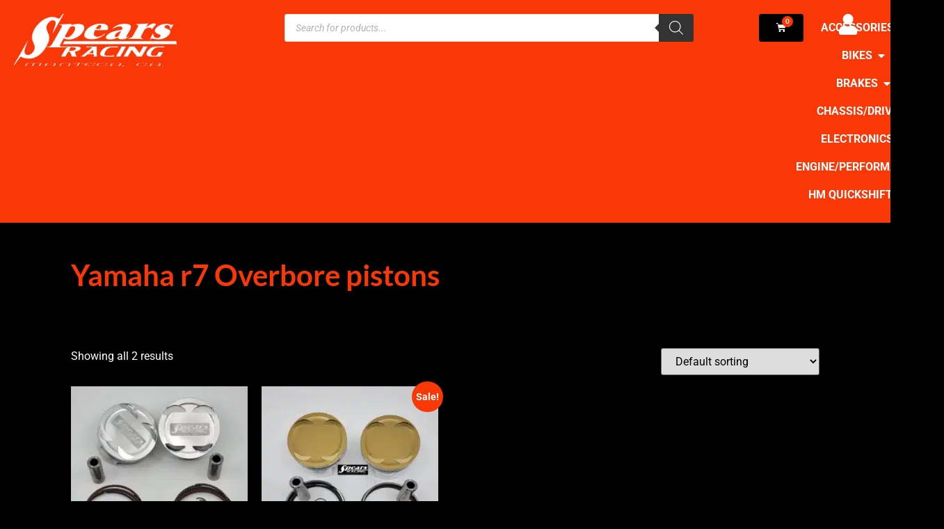

--- FILE ---
content_type: text/html; charset=UTF-8
request_url: https://spearsenterprises.com/product-tag/yamaha-r7-overbore-pistons/
body_size: 27378
content:
<!doctype html>
<html lang="en-US">
<head>
	<meta charset="UTF-8">
	<meta name="viewport" content="width=device-width, initial-scale=1">
	<link rel="profile" href="https://gmpg.org/xfn/11">
	<meta name='robots' content='index, follow, max-image-preview:large, max-snippet:-1, max-video-preview:-1' />

	<!-- This site is optimized with the Yoast SEO plugin v26.8 - https://yoast.com/product/yoast-seo-wordpress/ -->
	<title>Yamaha r7 Overbore pistons Archives - Spears Enterprises</title>
	<link rel="canonical" href="https://spearsenterprises.com/product-tag/yamaha-r7-overbore-pistons/" />
	<meta property="og:locale" content="en_US" />
	<meta property="og:type" content="article" />
	<meta property="og:title" content="Yamaha r7 Overbore pistons Archives - Spears Enterprises" />
	<meta property="og:url" content="https://spearsenterprises.com/product-tag/yamaha-r7-overbore-pistons/" />
	<meta property="og:site_name" content="Spears Enterprises" />
	<meta name="twitter:card" content="summary_large_image" />
	<script type="application/ld+json" class="yoast-schema-graph">{"@context":"https://schema.org","@graph":[{"@type":"CollectionPage","@id":"https://spearsenterprises.com/product-tag/yamaha-r7-overbore-pistons/","url":"https://spearsenterprises.com/product-tag/yamaha-r7-overbore-pistons/","name":"Yamaha r7 Overbore pistons Archives - Spears Enterprises","isPartOf":{"@id":"https://spearsenterprises.com/#website"},"primaryImageOfPage":{"@id":"https://spearsenterprises.com/product-tag/yamaha-r7-overbore-pistons/#primaryimage"},"image":{"@id":"https://spearsenterprises.com/product-tag/yamaha-r7-overbore-pistons/#primaryimage"},"thumbnailUrl":"https://spearsenterprises.com/wp-content/uploads/2024/04/SP01-FZMTR7-698.29cc-scaled.jpg","inLanguage":"en-US"},{"@type":"ImageObject","inLanguage":"en-US","@id":"https://spearsenterprises.com/product-tag/yamaha-r7-overbore-pistons/#primaryimage","url":"https://spearsenterprises.com/wp-content/uploads/2024/04/SP01-FZMTR7-698.29cc-scaled.jpg","contentUrl":"https://spearsenterprises.com/wp-content/uploads/2024/04/SP01-FZMTR7-698.29cc-scaled.jpg","width":2560,"height":2560,"caption":"Overbore High Compression Piston Kit-80.5mm"},{"@type":"WebSite","@id":"https://spearsenterprises.com/#website","url":"https://spearsenterprises.com/","name":"Spears Enterprises","description":"Spears Racing","publisher":{"@id":"https://spearsenterprises.com/#organization"},"potentialAction":[{"@type":"SearchAction","target":{"@type":"EntryPoint","urlTemplate":"https://spearsenterprises.com/?s={search_term_string}"},"query-input":{"@type":"PropertyValueSpecification","valueRequired":true,"valueName":"search_term_string"}}],"inLanguage":"en-US"},{"@type":"Organization","@id":"https://spearsenterprises.com/#organization","name":"Spears Enterprises","url":"https://spearsenterprises.com/","logo":{"@type":"ImageObject","inLanguage":"en-US","@id":"https://spearsenterprises.com/#/schema/logo/image/","url":"https://spearsenterprises.com/wp-content/uploads/2020/09/spears-logo.png","contentUrl":"https://spearsenterprises.com/wp-content/uploads/2020/09/spears-logo.png","width":639,"height":222,"caption":"Spears Enterprises"},"image":{"@id":"https://spearsenterprises.com/#/schema/logo/image/"},"sameAs":["https://www.facebook.com/spears.racing/","https://www.instagram.com/spearsracing/"]}]}</script>
	<!-- / Yoast SEO plugin. -->


<link rel='dns-prefetch' href='//www.googletagmanager.com' />
<style id='wp-img-auto-sizes-contain-inline-css'>
img:is([sizes=auto i],[sizes^="auto," i]){contain-intrinsic-size:3000px 1500px}
/*# sourceURL=wp-img-auto-sizes-contain-inline-css */
</style>
<link rel='stylesheet' id='wp-block-library-css' href='https://spearsenterprises.com/wp-includes/css/dist/block-library/style.min.css?ver=6.9' media='all' />
<link rel='stylesheet' id='wp-components-css' href='https://spearsenterprises.com/wp-includes/css/dist/components/style.min.css?ver=6.9' media='all' />
<link rel='stylesheet' id='wp-preferences-css' href='https://spearsenterprises.com/wp-includes/css/dist/preferences/style.min.css?ver=6.9' media='all' />
<link rel='stylesheet' id='wp-block-editor-css' href='https://spearsenterprises.com/wp-includes/css/dist/block-editor/style.min.css?ver=6.9' media='all' />
<link rel='stylesheet' id='popup-maker-block-library-style-css' href='https://spearsenterprises.com/wp-content/plugins/popup-maker/dist/packages/block-library-style.css?ver=dbea705cfafe089d65f1' media='all' />
<style id='global-styles-inline-css'>
:root{--wp--preset--aspect-ratio--square: 1;--wp--preset--aspect-ratio--4-3: 4/3;--wp--preset--aspect-ratio--3-4: 3/4;--wp--preset--aspect-ratio--3-2: 3/2;--wp--preset--aspect-ratio--2-3: 2/3;--wp--preset--aspect-ratio--16-9: 16/9;--wp--preset--aspect-ratio--9-16: 9/16;--wp--preset--color--black: #000000;--wp--preset--color--cyan-bluish-gray: #abb8c3;--wp--preset--color--white: #ffffff;--wp--preset--color--pale-pink: #f78da7;--wp--preset--color--vivid-red: #cf2e2e;--wp--preset--color--luminous-vivid-orange: #ff6900;--wp--preset--color--luminous-vivid-amber: #fcb900;--wp--preset--color--light-green-cyan: #7bdcb5;--wp--preset--color--vivid-green-cyan: #00d084;--wp--preset--color--pale-cyan-blue: #8ed1fc;--wp--preset--color--vivid-cyan-blue: #0693e3;--wp--preset--color--vivid-purple: #9b51e0;--wp--preset--gradient--vivid-cyan-blue-to-vivid-purple: linear-gradient(135deg,rgb(6,147,227) 0%,rgb(155,81,224) 100%);--wp--preset--gradient--light-green-cyan-to-vivid-green-cyan: linear-gradient(135deg,rgb(122,220,180) 0%,rgb(0,208,130) 100%);--wp--preset--gradient--luminous-vivid-amber-to-luminous-vivid-orange: linear-gradient(135deg,rgb(252,185,0) 0%,rgb(255,105,0) 100%);--wp--preset--gradient--luminous-vivid-orange-to-vivid-red: linear-gradient(135deg,rgb(255,105,0) 0%,rgb(207,46,46) 100%);--wp--preset--gradient--very-light-gray-to-cyan-bluish-gray: linear-gradient(135deg,rgb(238,238,238) 0%,rgb(169,184,195) 100%);--wp--preset--gradient--cool-to-warm-spectrum: linear-gradient(135deg,rgb(74,234,220) 0%,rgb(151,120,209) 20%,rgb(207,42,186) 40%,rgb(238,44,130) 60%,rgb(251,105,98) 80%,rgb(254,248,76) 100%);--wp--preset--gradient--blush-light-purple: linear-gradient(135deg,rgb(255,206,236) 0%,rgb(152,150,240) 100%);--wp--preset--gradient--blush-bordeaux: linear-gradient(135deg,rgb(254,205,165) 0%,rgb(254,45,45) 50%,rgb(107,0,62) 100%);--wp--preset--gradient--luminous-dusk: linear-gradient(135deg,rgb(255,203,112) 0%,rgb(199,81,192) 50%,rgb(65,88,208) 100%);--wp--preset--gradient--pale-ocean: linear-gradient(135deg,rgb(255,245,203) 0%,rgb(182,227,212) 50%,rgb(51,167,181) 100%);--wp--preset--gradient--electric-grass: linear-gradient(135deg,rgb(202,248,128) 0%,rgb(113,206,126) 100%);--wp--preset--gradient--midnight: linear-gradient(135deg,rgb(2,3,129) 0%,rgb(40,116,252) 100%);--wp--preset--font-size--small: 13px;--wp--preset--font-size--medium: 20px;--wp--preset--font-size--large: 36px;--wp--preset--font-size--x-large: 42px;--wp--preset--spacing--20: 0.44rem;--wp--preset--spacing--30: 0.67rem;--wp--preset--spacing--40: 1rem;--wp--preset--spacing--50: 1.5rem;--wp--preset--spacing--60: 2.25rem;--wp--preset--spacing--70: 3.38rem;--wp--preset--spacing--80: 5.06rem;--wp--preset--shadow--natural: 6px 6px 9px rgba(0, 0, 0, 0.2);--wp--preset--shadow--deep: 12px 12px 50px rgba(0, 0, 0, 0.4);--wp--preset--shadow--sharp: 6px 6px 0px rgba(0, 0, 0, 0.2);--wp--preset--shadow--outlined: 6px 6px 0px -3px rgb(255, 255, 255), 6px 6px rgb(0, 0, 0);--wp--preset--shadow--crisp: 6px 6px 0px rgb(0, 0, 0);}:root { --wp--style--global--content-size: 800px;--wp--style--global--wide-size: 1200px; }:where(body) { margin: 0; }.wp-site-blocks > .alignleft { float: left; margin-right: 2em; }.wp-site-blocks > .alignright { float: right; margin-left: 2em; }.wp-site-blocks > .aligncenter { justify-content: center; margin-left: auto; margin-right: auto; }:where(.wp-site-blocks) > * { margin-block-start: 24px; margin-block-end: 0; }:where(.wp-site-blocks) > :first-child { margin-block-start: 0; }:where(.wp-site-blocks) > :last-child { margin-block-end: 0; }:root { --wp--style--block-gap: 24px; }:root :where(.is-layout-flow) > :first-child{margin-block-start: 0;}:root :where(.is-layout-flow) > :last-child{margin-block-end: 0;}:root :where(.is-layout-flow) > *{margin-block-start: 24px;margin-block-end: 0;}:root :where(.is-layout-constrained) > :first-child{margin-block-start: 0;}:root :where(.is-layout-constrained) > :last-child{margin-block-end: 0;}:root :where(.is-layout-constrained) > *{margin-block-start: 24px;margin-block-end: 0;}:root :where(.is-layout-flex){gap: 24px;}:root :where(.is-layout-grid){gap: 24px;}.is-layout-flow > .alignleft{float: left;margin-inline-start: 0;margin-inline-end: 2em;}.is-layout-flow > .alignright{float: right;margin-inline-start: 2em;margin-inline-end: 0;}.is-layout-flow > .aligncenter{margin-left: auto !important;margin-right: auto !important;}.is-layout-constrained > .alignleft{float: left;margin-inline-start: 0;margin-inline-end: 2em;}.is-layout-constrained > .alignright{float: right;margin-inline-start: 2em;margin-inline-end: 0;}.is-layout-constrained > .aligncenter{margin-left: auto !important;margin-right: auto !important;}.is-layout-constrained > :where(:not(.alignleft):not(.alignright):not(.alignfull)){max-width: var(--wp--style--global--content-size);margin-left: auto !important;margin-right: auto !important;}.is-layout-constrained > .alignwide{max-width: var(--wp--style--global--wide-size);}body .is-layout-flex{display: flex;}.is-layout-flex{flex-wrap: wrap;align-items: center;}.is-layout-flex > :is(*, div){margin: 0;}body .is-layout-grid{display: grid;}.is-layout-grid > :is(*, div){margin: 0;}body{padding-top: 0px;padding-right: 0px;padding-bottom: 0px;padding-left: 0px;}a:where(:not(.wp-element-button)){text-decoration: underline;}:root :where(.wp-element-button, .wp-block-button__link){background-color: #32373c;border-width: 0;color: #fff;font-family: inherit;font-size: inherit;font-style: inherit;font-weight: inherit;letter-spacing: inherit;line-height: inherit;padding-top: calc(0.667em + 2px);padding-right: calc(1.333em + 2px);padding-bottom: calc(0.667em + 2px);padding-left: calc(1.333em + 2px);text-decoration: none;text-transform: inherit;}.has-black-color{color: var(--wp--preset--color--black) !important;}.has-cyan-bluish-gray-color{color: var(--wp--preset--color--cyan-bluish-gray) !important;}.has-white-color{color: var(--wp--preset--color--white) !important;}.has-pale-pink-color{color: var(--wp--preset--color--pale-pink) !important;}.has-vivid-red-color{color: var(--wp--preset--color--vivid-red) !important;}.has-luminous-vivid-orange-color{color: var(--wp--preset--color--luminous-vivid-orange) !important;}.has-luminous-vivid-amber-color{color: var(--wp--preset--color--luminous-vivid-amber) !important;}.has-light-green-cyan-color{color: var(--wp--preset--color--light-green-cyan) !important;}.has-vivid-green-cyan-color{color: var(--wp--preset--color--vivid-green-cyan) !important;}.has-pale-cyan-blue-color{color: var(--wp--preset--color--pale-cyan-blue) !important;}.has-vivid-cyan-blue-color{color: var(--wp--preset--color--vivid-cyan-blue) !important;}.has-vivid-purple-color{color: var(--wp--preset--color--vivid-purple) !important;}.has-black-background-color{background-color: var(--wp--preset--color--black) !important;}.has-cyan-bluish-gray-background-color{background-color: var(--wp--preset--color--cyan-bluish-gray) !important;}.has-white-background-color{background-color: var(--wp--preset--color--white) !important;}.has-pale-pink-background-color{background-color: var(--wp--preset--color--pale-pink) !important;}.has-vivid-red-background-color{background-color: var(--wp--preset--color--vivid-red) !important;}.has-luminous-vivid-orange-background-color{background-color: var(--wp--preset--color--luminous-vivid-orange) !important;}.has-luminous-vivid-amber-background-color{background-color: var(--wp--preset--color--luminous-vivid-amber) !important;}.has-light-green-cyan-background-color{background-color: var(--wp--preset--color--light-green-cyan) !important;}.has-vivid-green-cyan-background-color{background-color: var(--wp--preset--color--vivid-green-cyan) !important;}.has-pale-cyan-blue-background-color{background-color: var(--wp--preset--color--pale-cyan-blue) !important;}.has-vivid-cyan-blue-background-color{background-color: var(--wp--preset--color--vivid-cyan-blue) !important;}.has-vivid-purple-background-color{background-color: var(--wp--preset--color--vivid-purple) !important;}.has-black-border-color{border-color: var(--wp--preset--color--black) !important;}.has-cyan-bluish-gray-border-color{border-color: var(--wp--preset--color--cyan-bluish-gray) !important;}.has-white-border-color{border-color: var(--wp--preset--color--white) !important;}.has-pale-pink-border-color{border-color: var(--wp--preset--color--pale-pink) !important;}.has-vivid-red-border-color{border-color: var(--wp--preset--color--vivid-red) !important;}.has-luminous-vivid-orange-border-color{border-color: var(--wp--preset--color--luminous-vivid-orange) !important;}.has-luminous-vivid-amber-border-color{border-color: var(--wp--preset--color--luminous-vivid-amber) !important;}.has-light-green-cyan-border-color{border-color: var(--wp--preset--color--light-green-cyan) !important;}.has-vivid-green-cyan-border-color{border-color: var(--wp--preset--color--vivid-green-cyan) !important;}.has-pale-cyan-blue-border-color{border-color: var(--wp--preset--color--pale-cyan-blue) !important;}.has-vivid-cyan-blue-border-color{border-color: var(--wp--preset--color--vivid-cyan-blue) !important;}.has-vivid-purple-border-color{border-color: var(--wp--preset--color--vivid-purple) !important;}.has-vivid-cyan-blue-to-vivid-purple-gradient-background{background: var(--wp--preset--gradient--vivid-cyan-blue-to-vivid-purple) !important;}.has-light-green-cyan-to-vivid-green-cyan-gradient-background{background: var(--wp--preset--gradient--light-green-cyan-to-vivid-green-cyan) !important;}.has-luminous-vivid-amber-to-luminous-vivid-orange-gradient-background{background: var(--wp--preset--gradient--luminous-vivid-amber-to-luminous-vivid-orange) !important;}.has-luminous-vivid-orange-to-vivid-red-gradient-background{background: var(--wp--preset--gradient--luminous-vivid-orange-to-vivid-red) !important;}.has-very-light-gray-to-cyan-bluish-gray-gradient-background{background: var(--wp--preset--gradient--very-light-gray-to-cyan-bluish-gray) !important;}.has-cool-to-warm-spectrum-gradient-background{background: var(--wp--preset--gradient--cool-to-warm-spectrum) !important;}.has-blush-light-purple-gradient-background{background: var(--wp--preset--gradient--blush-light-purple) !important;}.has-blush-bordeaux-gradient-background{background: var(--wp--preset--gradient--blush-bordeaux) !important;}.has-luminous-dusk-gradient-background{background: var(--wp--preset--gradient--luminous-dusk) !important;}.has-pale-ocean-gradient-background{background: var(--wp--preset--gradient--pale-ocean) !important;}.has-electric-grass-gradient-background{background: var(--wp--preset--gradient--electric-grass) !important;}.has-midnight-gradient-background{background: var(--wp--preset--gradient--midnight) !important;}.has-small-font-size{font-size: var(--wp--preset--font-size--small) !important;}.has-medium-font-size{font-size: var(--wp--preset--font-size--medium) !important;}.has-large-font-size{font-size: var(--wp--preset--font-size--large) !important;}.has-x-large-font-size{font-size: var(--wp--preset--font-size--x-large) !important;}
:root :where(.wp-block-pullquote){font-size: 1.5em;line-height: 1.6;}
/*# sourceURL=global-styles-inline-css */
</style>
<link rel='stylesheet' id='woocommerce-layout-css' href='https://spearsenterprises.com/wp-content/plugins/woocommerce/assets/css/woocommerce-layout.css?ver=10.4.3' media='all' />
<link rel='stylesheet' id='woocommerce-smallscreen-css' href='https://spearsenterprises.com/wp-content/plugins/woocommerce/assets/css/woocommerce-smallscreen.css?ver=10.4.3' media='only screen and (max-width: 768px)' />
<link rel='stylesheet' id='woocommerce-general-css' href='https://spearsenterprises.com/wp-content/plugins/woocommerce/assets/css/woocommerce.css?ver=10.4.3' media='all' />
<style id='woocommerce-inline-inline-css'>
.woocommerce form .form-row .required { visibility: visible; }
/*# sourceURL=woocommerce-inline-inline-css */
</style>
<link rel='stylesheet' id='dgwt-wcas-style-css' href='https://spearsenterprises.com/wp-content/plugins/ajax-search-for-woocommerce/assets/css/style.min.css?ver=1.32.2' media='all' />
<link rel='stylesheet' id='hello-elementor-css' href='https://spearsenterprises.com/wp-content/themes/hello-elementor/assets/css/reset.css?ver=3.4.5' media='all' />
<link rel='stylesheet' id='hello-elementor-theme-style-css' href='https://spearsenterprises.com/wp-content/themes/hello-elementor/assets/css/theme.css?ver=3.4.5' media='all' />
<link rel='stylesheet' id='hello-elementor-header-footer-css' href='https://spearsenterprises.com/wp-content/themes/hello-elementor/assets/css/header-footer.css?ver=3.4.5' media='all' />
<link rel='stylesheet' id='elementor-frontend-css' href='https://spearsenterprises.com/wp-content/plugins/elementor/assets/css/frontend.min.css?ver=3.34.0' media='all' />
<link rel='stylesheet' id='elementor-post-26528-css' href='https://spearsenterprises.com/wp-content/uploads/elementor/css/post-26528.css?ver=1768908908' media='all' />
<link rel='stylesheet' id='widget-woocommerce-menu-cart-css' href='https://spearsenterprises.com/wp-content/plugins/elementor-pro/assets/css/widget-woocommerce-menu-cart.min.css?ver=3.34.0' media='all' />
<link rel='stylesheet' id='widget-icon-list-css' href='https://spearsenterprises.com/wp-content/plugins/elementor/assets/css/widget-icon-list.min.css?ver=3.34.0' media='all' />
<link rel='stylesheet' id='widget-mega-menu-css' href='https://spearsenterprises.com/wp-content/plugins/elementor-pro/assets/css/widget-mega-menu.min.css?ver=3.34.0' media='all' />
<link rel='stylesheet' id='widget-image-css' href='https://spearsenterprises.com/wp-content/plugins/elementor/assets/css/widget-image.min.css?ver=3.34.0' media='all' />
<link rel='stylesheet' id='widget-heading-css' href='https://spearsenterprises.com/wp-content/plugins/elementor/assets/css/widget-heading.min.css?ver=3.34.0' media='all' />
<link rel='stylesheet' id='widget-woocommerce-products-css' href='https://spearsenterprises.com/wp-content/plugins/elementor-pro/assets/css/widget-woocommerce-products.min.css?ver=3.34.0' media='all' />
<link rel='stylesheet' id='widget-woocommerce-products-archive-css' href='https://spearsenterprises.com/wp-content/plugins/elementor-pro/assets/css/widget-woocommerce-products-archive.min.css?ver=3.34.0' media='all' />
<link rel='stylesheet' id='elementor-icons-css' href='https://spearsenterprises.com/wp-content/plugins/elementor/assets/lib/eicons/css/elementor-icons.min.css?ver=5.45.0' media='all' />
<link rel='stylesheet' id='font-awesome-5-all-css' href='https://spearsenterprises.com/wp-content/plugins/elementor/assets/lib/font-awesome/css/all.min.css?ver=3.34.0' media='all' />
<link rel='stylesheet' id='font-awesome-4-shim-css' href='https://spearsenterprises.com/wp-content/plugins/elementor/assets/lib/font-awesome/css/v4-shims.min.css?ver=3.34.0' media='all' />
<link rel='stylesheet' id='elementor-post-27944-css' href='https://spearsenterprises.com/wp-content/uploads/elementor/css/post-27944.css?ver=1768908910' media='all' />
<link rel='stylesheet' id='elementor-post-26733-css' href='https://spearsenterprises.com/wp-content/uploads/elementor/css/post-26733.css?ver=1768908910' media='all' />
<link rel='stylesheet' id='elementor-post-33864-css' href='https://spearsenterprises.com/wp-content/uploads/elementor/css/post-33864.css?ver=1768908917' media='all' />
<link rel='stylesheet' id='e-woocommerce-notices-css' href='https://spearsenterprises.com/wp-content/plugins/elementor-pro/assets/css/woocommerce-notices.min.css?ver=3.34.0' media='all' />
<link rel='stylesheet' id='sv-wc-payment-gateway-payment-form-v5_10_4-css' href='https://spearsenterprises.com/wp-content/plugins/woocommerce-gateway-bank-of-america/vendor/skyverge/wc-plugin-framework/woocommerce/payment-gateway/assets/css/frontend/sv-wc-payment-gateway-payment-form.min.css?ver=5.10.4' media='all' />
<link rel='stylesheet' id='wc-cybersource-css' href='https://spearsenterprises.com/wp-content/plugins/woocommerce-gateway-bank-of-america/vendor/skyverge/woocommerce-gateway-cybersource/assets/css/frontend/wc-cybersource.min.css?ver=2.5.1' media='all' />
<link rel='stylesheet' id='js_composer_front-css' href='https://spearsenterprises.com/wp-content/plugins/js_composer/assets/css/js_composer.min.css?ver=8.5' media='all' />
<link rel='stylesheet' id='popup-maker-site-css' href='//spearsenterprises.com/wp-content/uploads/pum/pum-site-styles.css?generated=1756000803&#038;ver=1.21.5' media='all' />
<link rel='stylesheet' id='hello-elementor-child-style-css' href='https://spearsenterprises.com/wp-content/themes/hello-elementor-child/style.css?ver=1.0.0' media='all' />
<link rel='stylesheet' id='elementor-gf-local-lato-css' href='https://spearsenterprises.com/wp-content/uploads/elementor/google-fonts/css/lato.css?ver=1742766749' media='all' />
<link rel='stylesheet' id='elementor-gf-local-roboto-css' href='https://spearsenterprises.com/wp-content/uploads/elementor/google-fonts/css/roboto.css?ver=1742766771' media='all' />
<link rel='stylesheet' id='elementor-icons-shared-0-css' href='https://spearsenterprises.com/wp-content/plugins/elementor/assets/lib/font-awesome/css/fontawesome.min.css?ver=5.15.3' media='all' />
<link rel='stylesheet' id='elementor-icons-fa-solid-css' href='https://spearsenterprises.com/wp-content/plugins/elementor/assets/lib/font-awesome/css/solid.min.css?ver=5.15.3' media='all' />
<link rel='stylesheet' id='elementor-icons-fa-brands-css' href='https://spearsenterprises.com/wp-content/plugins/elementor/assets/lib/font-awesome/css/brands.min.css?ver=5.15.3' media='all' />
<script id="woocommerce-google-analytics-integration-gtag-js-after">
/* Google Analytics for WooCommerce (gtag.js) */
					window.dataLayer = window.dataLayer || [];
					function gtag(){dataLayer.push(arguments);}
					// Set up default consent state.
					for ( const mode of [{"analytics_storage":"denied","ad_storage":"denied","ad_user_data":"denied","ad_personalization":"denied","region":["AT","BE","BG","HR","CY","CZ","DK","EE","FI","FR","DE","GR","HU","IS","IE","IT","LV","LI","LT","LU","MT","NL","NO","PL","PT","RO","SK","SI","ES","SE","GB","CH"]}] || [] ) {
						gtag( "consent", "default", { "wait_for_update": 500, ...mode } );
					}
					gtag("js", new Date());
					gtag("set", "developer_id.dOGY3NW", true);
					gtag("config", "G-TD2MPPBF3C", {"track_404":true,"allow_google_signals":true,"logged_in":false,"linker":{"domains":[],"allow_incoming":false},"custom_map":{"dimension1":"logged_in"}});
//# sourceURL=woocommerce-google-analytics-integration-gtag-js-after
</script>
<script src="https://spearsenterprises.com/wp-includes/js/jquery/jquery.min.js?ver=3.7.1" id="jquery-core-js"></script>
<script src="https://spearsenterprises.com/wp-includes/js/jquery/jquery-migrate.min.js?ver=3.4.1" id="jquery-migrate-js"></script>
<script src="https://spearsenterprises.com/wp-content/plugins/woocommerce/assets/js/jquery-blockui/jquery.blockUI.min.js?ver=2.7.0-wc.10.4.3" id="wc-jquery-blockui-js" data-wp-strategy="defer"></script>
<script id="wc-add-to-cart-js-extra">
var wc_add_to_cart_params = {"ajax_url":"/wp-admin/admin-ajax.php","wc_ajax_url":"/?wc-ajax=%%endpoint%%","i18n_view_cart":"View cart","cart_url":"https://spearsenterprises.com/cart/","is_cart":"","cart_redirect_after_add":"no"};
//# sourceURL=wc-add-to-cart-js-extra
</script>
<script src="https://spearsenterprises.com/wp-content/plugins/woocommerce/assets/js/frontend/add-to-cart.min.js?ver=10.4.3" id="wc-add-to-cart-js" data-wp-strategy="defer"></script>
<script src="https://spearsenterprises.com/wp-content/plugins/woocommerce/assets/js/js-cookie/js.cookie.min.js?ver=2.1.4-wc.10.4.3" id="wc-js-cookie-js" defer data-wp-strategy="defer"></script>
<script id="woocommerce-js-extra">
var woocommerce_params = {"ajax_url":"/wp-admin/admin-ajax.php","wc_ajax_url":"/?wc-ajax=%%endpoint%%","i18n_password_show":"Show password","i18n_password_hide":"Hide password"};
//# sourceURL=woocommerce-js-extra
</script>
<script src="https://spearsenterprises.com/wp-content/plugins/woocommerce/assets/js/frontend/woocommerce.min.js?ver=10.4.3" id="woocommerce-js" defer data-wp-strategy="defer"></script>
<script src="https://spearsenterprises.com/wp-content/plugins/js_composer/assets/js/vendors/woocommerce-add-to-cart.js?ver=8.5" id="vc_woocommerce-add-to-cart-js-js"></script>
<script src="https://spearsenterprises.com/wp-content/plugins/elementor/assets/lib/font-awesome/js/v4-shims.min.js?ver=3.34.0" id="font-awesome-4-shim-js"></script>
<script></script><!-- Global site tag (gtag.js) - Google Analytics -->
<script async src="https://www.googletagmanager.com/gtag/js?id=G-TD2MPPBF3C"></script>
<script>
  window.dataLayer = window.dataLayer || [];
  function gtag(){dataLayer.push(arguments);}
  gtag('js', new Date());

  gtag('config', 'G-TD2MPPBF3C');
</script>

<!-- Google Tag Manager -->
<script>(function(w,d,s,l,i){w[l]=w[l]||[];w[l].push({'gtm.start':
new Date().getTime(),event:'gtm.js'});var f=d.getElementsByTagName(s)[0],
j=d.createElement(s),dl=l!='dataLayer'?'&l='+l:'';j.async=true;j.src=
'https://www.googletagmanager.com/gtm.js?id='+i+dl;f.parentNode.insertBefore(j,f);
})(window,document,'script','dataLayer','GTM-NS3X6G8');</script>
<!-- End Google Tag Manager -->		<style>
			.dgwt-wcas-ico-magnifier,.dgwt-wcas-ico-magnifier-handler{max-width:20px}.dgwt-wcas-search-wrapp .dgwt-wcas-sf-wrapp input[type=search].dgwt-wcas-search-input,.dgwt-wcas-search-wrapp .dgwt-wcas-sf-wrapp input[type=search].dgwt-wcas-search-input:hover,.dgwt-wcas-search-wrapp .dgwt-wcas-sf-wrapp input[type=search].dgwt-wcas-search-input:focus{background-color:#fff;color:#000}.dgwt-wcas-sf-wrapp input[type=search].dgwt-wcas-search-input::placeholder{color:#000;opacity:.3}.dgwt-wcas-sf-wrapp input[type=search].dgwt-wcas-search-input::-webkit-input-placeholder{color:#000;opacity:.3}.dgwt-wcas-sf-wrapp input[type=search].dgwt-wcas-search-input:-moz-placeholder{color:#000;opacity:.3}.dgwt-wcas-sf-wrapp input[type=search].dgwt-wcas-search-input::-moz-placeholder{color:#000;opacity:.3}.dgwt-wcas-sf-wrapp input[type=search].dgwt-wcas-search-input:-ms-input-placeholder{color:#000}.dgwt-wcas-no-submit.dgwt-wcas-search-wrapp .dgwt-wcas-ico-magnifier path,.dgwt-wcas-search-wrapp .dgwt-wcas-close path{fill:#000}.dgwt-wcas-loader-circular-path{stroke:#000}.dgwt-wcas-preloader{opacity:.6}		</style>
			<noscript><style>.woocommerce-product-gallery{ opacity: 1 !important; }</style></noscript>
	<meta name="generator" content="Elementor 3.34.0; features: additional_custom_breakpoints; settings: css_print_method-external, google_font-enabled, font_display-swap">
			<style>
				.e-con.e-parent:nth-of-type(n+4):not(.e-lazyloaded):not(.e-no-lazyload),
				.e-con.e-parent:nth-of-type(n+4):not(.e-lazyloaded):not(.e-no-lazyload) * {
					background-image: none !important;
				}
				@media screen and (max-height: 1024px) {
					.e-con.e-parent:nth-of-type(n+3):not(.e-lazyloaded):not(.e-no-lazyload),
					.e-con.e-parent:nth-of-type(n+3):not(.e-lazyloaded):not(.e-no-lazyload) * {
						background-image: none !important;
					}
				}
				@media screen and (max-height: 640px) {
					.e-con.e-parent:nth-of-type(n+2):not(.e-lazyloaded):not(.e-no-lazyload),
					.e-con.e-parent:nth-of-type(n+2):not(.e-lazyloaded):not(.e-no-lazyload) * {
						background-image: none !important;
					}
				}
			</style>
			<meta name="generator" content="Powered by WPBakery Page Builder - drag and drop page builder for WordPress."/>
			<meta name="theme-color" content="#000000">
			<link rel="icon" href="https://spearsenterprises.com/wp-content/uploads/2021/04/Spears-S-64x64.jpg" sizes="32x32" />
<link rel="icon" href="https://spearsenterprises.com/wp-content/uploads/2021/04/Spears-S.jpg" sizes="192x192" />
<link rel="apple-touch-icon" href="https://spearsenterprises.com/wp-content/uploads/2021/04/Spears-S.jpg" />
<meta name="msapplication-TileImage" content="https://spearsenterprises.com/wp-content/uploads/2021/04/Spears-S.jpg" />
		<style id="wp-custom-css">
			/* Ensure the dropdown options are black and bold as well */
.select2-results__option {
    color: #000000 !important;
}

/* Regular Price with Slash */
.price del {
    color: #f93707;
}


/* Style for Gravity Forms input fields - large, medium, and small */
.gform_wrapper .gfield input.large,
.gform_wrapper .gfield input.medium,
.gform_wrapper .gfield input.small,
.gform_wrapper .gfield input[type="text"],
.gform_wrapper .gfield input[type="email"],
.gform_wrapper .gfield input[type="number"],
.gform_wrapper .gfield input[type="password"],
.gform_wrapper .gfield input[type="tel"],
.gform_wrapper .gfield input[type="url"] {
    color: #000000 !important; 
}

	/* Set font color to black */
    font-weight: bold !important;
}

/* Hide Gravity Form Title */
body .gform_wrapper h2.gform_title {
    display: none !important;
}

/*-GIFT CARD FORM OPTIONS-*/
.gift-cards-list button.ywgc-predefined-amount-button.selected_button {
    color: white;
    background-color: #f93707;
}

label, input, button, select, textarea {
    font-size: 100%;
    line-height: 2;
}

.ywgc-manual-amount-error {
    font-size: smaller;
    color: #f93707;
}

.ywgc-form-preview-separator {
    background-color: #f93707;
}

/* Gift Card Amount Color */
.ywgc-form-preview-amount {
    color: #ffffff;
}

.woocommerce .quantity .qty {
	width: 6em;align-content
}

/* Cart Page */
.woocommerce .cart .button, .woocommerce .cart input.button {
    background: #fff;
}

/* Hide Woo Message Notice */
.e-wc-message-notice .woocommerce-message { 
	display: none;
}

button#place_order.button.alt {
	background: #f93707;
}

		</style>
		<noscript><style> .wpb_animate_when_almost_visible { opacity: 1; }</style></noscript><script data-cfasync="false" nonce="e3b1720c-675f-4258-94fe-e13ca33e6410">try{(function(w,d){!function(j,k,l,m){if(j.zaraz)console.error("zaraz is loaded twice");else{j[l]=j[l]||{};j[l].executed=[];j.zaraz={deferred:[],listeners:[]};j.zaraz._v="5874";j.zaraz._n="e3b1720c-675f-4258-94fe-e13ca33e6410";j.zaraz.q=[];j.zaraz._f=function(n){return async function(){var o=Array.prototype.slice.call(arguments);j.zaraz.q.push({m:n,a:o})}};for(const p of["track","set","debug"])j.zaraz[p]=j.zaraz._f(p);j.zaraz.init=()=>{var q=k.getElementsByTagName(m)[0],r=k.createElement(m),s=k.getElementsByTagName("title")[0];s&&(j[l].t=k.getElementsByTagName("title")[0].text);j[l].x=Math.random();j[l].w=j.screen.width;j[l].h=j.screen.height;j[l].j=j.innerHeight;j[l].e=j.innerWidth;j[l].l=j.location.href;j[l].r=k.referrer;j[l].k=j.screen.colorDepth;j[l].n=k.characterSet;j[l].o=(new Date).getTimezoneOffset();if(j.dataLayer)for(const t of Object.entries(Object.entries(dataLayer).reduce((u,v)=>({...u[1],...v[1]}),{})))zaraz.set(t[0],t[1],{scope:"page"});j[l].q=[];for(;j.zaraz.q.length;){const w=j.zaraz.q.shift();j[l].q.push(w)}r.defer=!0;for(const x of[localStorage,sessionStorage])Object.keys(x||{}).filter(z=>z.startsWith("_zaraz_")).forEach(y=>{try{j[l]["z_"+y.slice(7)]=JSON.parse(x.getItem(y))}catch{j[l]["z_"+y.slice(7)]=x.getItem(y)}});r.referrerPolicy="origin";r.src="/cdn-cgi/zaraz/s.js?z="+btoa(encodeURIComponent(JSON.stringify(j[l])));q.parentNode.insertBefore(r,q)};["complete","interactive"].includes(k.readyState)?zaraz.init():j.addEventListener("DOMContentLoaded",zaraz.init)}}(w,d,"zarazData","script");window.zaraz._p=async d$=>new Promise(ea=>{if(d$){d$.e&&d$.e.forEach(eb=>{try{const ec=d.querySelector("script[nonce]"),ed=ec?.nonce||ec?.getAttribute("nonce"),ee=d.createElement("script");ed&&(ee.nonce=ed);ee.innerHTML=eb;ee.onload=()=>{d.head.removeChild(ee)};d.head.appendChild(ee)}catch(ef){console.error(`Error executing script: ${eb}\n`,ef)}});Promise.allSettled((d$.f||[]).map(eg=>fetch(eg[0],eg[1])))}ea()});zaraz._p({"e":["(function(w,d){})(window,document)"]});})(window,document)}catch(e){throw fetch("/cdn-cgi/zaraz/t"),e;};</script></head>
<body class="archive tax-product_tag term-yamaha-r7-overbore-pistons term-1709 wp-custom-logo wp-embed-responsive wp-theme-hello-elementor wp-child-theme-hello-elementor-child theme-hello-elementor woocommerce woocommerce-page woocommerce-no-js hello-elementor-default e-wc-message-notice wpb-js-composer js-comp-ver-8.5 vc_responsive elementor-page-33864 elementor-default elementor-template-full-width elementor-kit-26528">

<!-- Google Tag Manager (noscript) -->
<noscript><iframe src="https://www.googletagmanager.com/ns.html?id=GTM-NS3X6G8"
height="0" width="0" style="display:none;visibility:hidden"></iframe></noscript>
<!-- End Google Tag Manager (noscript) -->
<a class="skip-link screen-reader-text" href="#content">Skip to content</a>

		<header data-elementor-type="header" data-elementor-id="27944" class="elementor elementor-27944 elementor-location-header" data-elementor-post-type="elementor_library">
			<div class="elementor-element elementor-element-cd6c3a6 e-con-full e-flex e-con e-parent" data-id="cd6c3a6" data-element_type="container" data-settings="{&quot;background_background&quot;:&quot;classic&quot;}">
		<div class="elementor-element elementor-element-e99130e e-con-full elementor-hidden-desktop e-flex e-con e-child" data-id="e99130e" data-element_type="container">
				<div class="elementor-element elementor-element-e397a24 toggle-icon--cart-solid remove-item-position--bottom elementor-widget__width-initial elementor-hidden-desktop elementor-hidden-tablet elementor-widget-mobile__width-initial elementor-menu-cart--items-indicator-bubble elementor-menu-cart--cart-type-side-cart elementor-menu-cart--show-remove-button-yes elementor-widget elementor-widget-woocommerce-menu-cart" data-id="e397a24" data-element_type="widget" data-settings="{&quot;cart_type&quot;:&quot;side-cart&quot;,&quot;open_cart&quot;:&quot;click&quot;}" data-widget_type="woocommerce-menu-cart.default">
				<div class="elementor-widget-container">
							<div class="elementor-menu-cart__wrapper">
							<div class="elementor-menu-cart__toggle_wrapper">
					<div class="elementor-menu-cart__container elementor-lightbox" aria-hidden="true">
						<div class="elementor-menu-cart__main" aria-hidden="true">
									<div class="elementor-menu-cart__close-button">
					</div>
									<div class="widget_shopping_cart_content">
															</div>
						</div>
					</div>
							<div class="elementor-menu-cart__toggle elementor-button-wrapper">
			<a id="elementor-menu-cart__toggle_button" href="#" class="elementor-menu-cart__toggle_button elementor-button elementor-size-sm" aria-expanded="false">
				<span class="elementor-button-text"><span class="woocommerce-Price-amount amount"><bdi><span class="woocommerce-Price-currencySymbol">&#36;</span>0.00</bdi></span></span>
				<span class="elementor-button-icon">
					<span class="elementor-button-icon-qty" data-counter="0">0</span>
					<i class="eicon-cart-solid"></i>					<span class="elementor-screen-only">Cart</span>
				</span>
			</a>
		</div>
						</div>
					</div> <!-- close elementor-menu-cart__wrapper -->
						</div>
				</div>
				</div>
		<div class="elementor-element elementor-element-3d0d68e e-con-full elementor-hidden-desktop e-flex e-con e-child" data-id="3d0d68e" data-element_type="container">
		<div class="elementor-element elementor-element-3fdb32f e-con-full elementor-hidden-desktop elementor-hidden-tablet e-flex e-con e-child" data-id="3fdb32f" data-element_type="container">
				<div class="elementor-element elementor-element-c70b350 elementor-hidden-desktop elementor-view-default elementor-widget elementor-widget-icon" data-id="c70b350" data-element_type="widget" data-widget_type="icon.default">
				<div class="elementor-widget-container">
							<div class="elementor-icon-wrapper">
			<a class="elementor-icon" href="/my-account/">
			<i aria-hidden="true" class="fas fa-user"></i>			</a>
		</div>
						</div>
				</div>
				</div>
				</div>
		<div class="elementor-element elementor-element-ce1a795 e-con-full elementor-hidden-desktop e-flex e-con e-child" data-id="ce1a795" data-element_type="container">
		<div class="elementor-element elementor-element-7e5d953 e-con-full elementor-hidden-desktop elementor-hidden-tablet e-flex e-con e-child" data-id="7e5d953" data-element_type="container">
				<div class="elementor-element elementor-element-45df0fa elementor-hidden-desktop e-full_width e-n-menu-layout-horizontal e-n-menu-tablet elementor-widget elementor-widget-n-menu" data-id="45df0fa" data-element_type="widget" data-settings="{&quot;menu_items&quot;:[{&quot;item_title&quot;:&quot;ACCESSORIES&quot;,&quot;_id&quot;:&quot;cdc63cf&quot;,&quot;item_link&quot;:{&quot;url&quot;:&quot;#&quot;,&quot;is_external&quot;:&quot;&quot;,&quot;nofollow&quot;:&quot;&quot;,&quot;custom_attributes&quot;:&quot;&quot;},&quot;item_dropdown_content&quot;:&quot;yes&quot;,&quot;item_icon&quot;:{&quot;value&quot;:&quot;&quot;,&quot;library&quot;:&quot;&quot;},&quot;item_icon_active&quot;:null,&quot;element_id&quot;:&quot;&quot;},{&quot;item_title&quot;:&quot;BIKES&quot;,&quot;_id&quot;:&quot;d42a92d&quot;,&quot;item_link&quot;:{&quot;url&quot;:&quot;https:\/\/spearsenterprises.com\/products\/&quot;,&quot;is_external&quot;:&quot;&quot;,&quot;nofollow&quot;:&quot;&quot;,&quot;custom_attributes&quot;:&quot;&quot;},&quot;item_dropdown_content&quot;:&quot;yes&quot;,&quot;item_icon&quot;:{&quot;value&quot;:&quot;&quot;,&quot;library&quot;:&quot;&quot;},&quot;item_icon_active&quot;:null,&quot;element_id&quot;:&quot;&quot;},{&quot;item_title&quot;:&quot;BRAKES&quot;,&quot;_id&quot;:&quot;5a5e168&quot;,&quot;item_link&quot;:{&quot;url&quot;:&quot;#&quot;,&quot;is_external&quot;:&quot;&quot;,&quot;nofollow&quot;:&quot;&quot;,&quot;custom_attributes&quot;:&quot;&quot;},&quot;item_dropdown_content&quot;:&quot;yes&quot;,&quot;item_icon&quot;:{&quot;value&quot;:&quot;&quot;,&quot;library&quot;:&quot;&quot;},&quot;item_icon_active&quot;:null,&quot;element_id&quot;:&quot;&quot;},{&quot;item_title&quot;:&quot;CHASSIS\/DRIVE&quot;,&quot;item_link&quot;:{&quot;url&quot;:&quot;#&quot;,&quot;is_external&quot;:&quot;&quot;,&quot;nofollow&quot;:&quot;&quot;,&quot;custom_attributes&quot;:&quot;&quot;},&quot;item_dropdown_content&quot;:&quot;yes&quot;,&quot;_id&quot;:&quot;e51244a&quot;,&quot;item_icon&quot;:{&quot;value&quot;:&quot;&quot;,&quot;library&quot;:&quot;&quot;},&quot;item_icon_active&quot;:null,&quot;element_id&quot;:&quot;&quot;},{&quot;item_title&quot;:&quot;ELECTRONICS&quot;,&quot;item_link&quot;:{&quot;url&quot;:&quot;#&quot;,&quot;is_external&quot;:&quot;&quot;,&quot;nofollow&quot;:&quot;&quot;,&quot;custom_attributes&quot;:&quot;&quot;},&quot;item_dropdown_content&quot;:&quot;yes&quot;,&quot;_id&quot;:&quot;d85f6e9&quot;,&quot;item_icon&quot;:{&quot;value&quot;:&quot;&quot;,&quot;library&quot;:&quot;&quot;},&quot;item_icon_active&quot;:null,&quot;element_id&quot;:&quot;&quot;},{&quot;item_title&quot;:&quot;ENGINE\/PERFORMANCE&quot;,&quot;item_link&quot;:{&quot;url&quot;:&quot;#&quot;,&quot;is_external&quot;:&quot;&quot;,&quot;nofollow&quot;:&quot;&quot;,&quot;custom_attributes&quot;:&quot;&quot;},&quot;item_dropdown_content&quot;:&quot;yes&quot;,&quot;_id&quot;:&quot;167a5f8&quot;,&quot;item_icon&quot;:{&quot;value&quot;:&quot;&quot;,&quot;library&quot;:&quot;&quot;},&quot;item_icon_active&quot;:null,&quot;element_id&quot;:&quot;&quot;},{&quot;item_title&quot;:&quot;HM QUICKSHIFTER&quot;,&quot;item_link&quot;:{&quot;url&quot;:&quot;#&quot;,&quot;is_external&quot;:&quot;&quot;,&quot;nofollow&quot;:&quot;&quot;,&quot;custom_attributes&quot;:&quot;&quot;},&quot;item_dropdown_content&quot;:&quot;yes&quot;,&quot;_id&quot;:&quot;afb5988&quot;,&quot;item_icon&quot;:{&quot;value&quot;:&quot;&quot;,&quot;library&quot;:&quot;&quot;},&quot;item_icon_active&quot;:null,&quot;element_id&quot;:&quot;&quot;}],&quot;item_position_horizontal&quot;:&quot;center&quot;,&quot;open_on&quot;:&quot;click&quot;,&quot;content_width&quot;:&quot;full_width&quot;,&quot;item_layout&quot;:&quot;horizontal&quot;,&quot;horizontal_scroll&quot;:&quot;disable&quot;,&quot;breakpoint_selector&quot;:&quot;tablet&quot;,&quot;menu_item_title_distance_from_content&quot;:{&quot;unit&quot;:&quot;px&quot;,&quot;size&quot;:0,&quot;sizes&quot;:[]},&quot;menu_item_title_distance_from_content_tablet&quot;:{&quot;unit&quot;:&quot;px&quot;,&quot;size&quot;:&quot;&quot;,&quot;sizes&quot;:[]},&quot;menu_item_title_distance_from_content_mobile&quot;:{&quot;unit&quot;:&quot;px&quot;,&quot;size&quot;:&quot;&quot;,&quot;sizes&quot;:[]}}" data-widget_type="mega-menu.default">
				<div class="elementor-widget-container">
							<nav class="e-n-menu" data-widget-number="732" aria-label="Menu">
					<button class="e-n-menu-toggle" id="menu-toggle-732" aria-haspopup="true" aria-expanded="false" aria-controls="menubar-732" aria-label="Menu Toggle">
			<span class="e-n-menu-toggle-icon e-open">
				<i class="eicon-menu-bar"></i>			</span>
			<span class="e-n-menu-toggle-icon e-close">
				<i class="eicon-close"></i>			</span>
		</button>
					<div class="e-n-menu-wrapper" id="menubar-732" aria-labelledby="menu-toggle-732">
				<ul class="e-n-menu-heading">
								<li class="e-n-menu-item">
				<div id="e-n-menu-title-7321" class="e-n-menu-title e-anchor e-click">
					<a class="e-n-menu-title-container e-focus e-link" href="#" aria-current="page">												<span class="e-n-menu-title-text">
							ACCESSORIES						</span>
					</a>											<button id="e-n-menu-dropdown-icon-7321" class="e-n-menu-dropdown-icon e-focus" data-tab-index="1" aria-haspopup="true" aria-expanded="false" aria-controls="e-n-menu-content-7321" >
							<span class="e-n-menu-dropdown-icon-opened">
								<i aria-hidden="true" class="fas fa-caret-up"></i>								<span class="elementor-screen-only">Close ACCESSORIES</span>
							</span>
							<span class="e-n-menu-dropdown-icon-closed">
								<i aria-hidden="true" class="fas fa-caret-down"></i>								<span class="elementor-screen-only">Open ACCESSORIES</span>
							</span>
						</button>
									</div>
									<div class="e-n-menu-content">
						<div id="e-n-menu-content-7321" data-tab-index="1" aria-labelledby="e-n-menu-dropdown-icon-7321" class="elementor-element elementor-element-37c53da e-flex e-con-boxed e-con e-child" data-id="37c53da" data-element_type="container">
					<div class="e-con-inner">
		<div class="elementor-element elementor-element-ab167db e-con-full e-flex e-con e-child" data-id="ab167db" data-element_type="container">
				<div class="elementor-element elementor-element-ee5a04e elementor-icon-list--layout-traditional elementor-list-item-link-full_width elementor-widget elementor-widget-icon-list" data-id="ee5a04e" data-element_type="widget" data-widget_type="icon-list.default">
				<div class="elementor-widget-container">
							<ul class="elementor-icon-list-items">
							<li class="elementor-icon-list-item">
											<a href="/product-category/apparel/">

											<span class="elementor-icon-list-text">Apparel​</span>
											</a>
									</li>
								<li class="elementor-icon-list-item">
											<a href="/product-category/blud-high-performance-synthetic-racing-oils/">

											<span class="elementor-icon-list-text">Blud Racing Oils​</span>
											</a>
									</li>
								<li class="elementor-icon-list-item">
											<a href="/product-category/cnc-aluminum-start-stop-rain-switchs-with-integrated-keyswitch-elimination-harness/">

											<span class="elementor-icon-list-text">CNC Aluminum Start-Stop-Rain Switch's ​</span>
											</a>
									</li>
								<li class="elementor-icon-list-item">
											<a href="/product-category/domino-xm2-adjustable-race-throttle-assemblies/">

											<span class="elementor-icon-list-text">Domino Throttle Assemblies</span>
											</a>
									</li>
						</ul>
						</div>
				</div>
				</div>
		<div class="elementor-element elementor-element-ba3455f e-con-full e-flex e-con e-child" data-id="ba3455f" data-element_type="container">
				<div class="elementor-element elementor-element-8329f5a elementor-icon-list--layout-traditional elementor-list-item-link-full_width elementor-widget elementor-widget-icon-list" data-id="8329f5a" data-element_type="widget" data-widget_type="icon-list.default">
				<div class="elementor-widget-container">
							<ul class="elementor-icon-list-items">
							<li class="elementor-icon-list-item">
											<a href="/product-category/fuel-gas-caps/">

											<span class="elementor-icon-list-text">Fuel/Gas Caps​</span>
											</a>
									</li>
								<li class="elementor-icon-list-item">
											<a href="/product-category/fuel-tank-grip-protection/">

											<span class="elementor-icon-list-text">Fuel Tank Grip/Protection</span>
											</a>
									</li>
								<li class="elementor-icon-list-item">
											<a href="/product-category/fuel-gas-tank-foam/">

											<span class="elementor-icon-list-text">Fuel/Gas Tank Foam​</span>
											</a>
									</li>
								<li class="elementor-icon-list-item">
											<a href="/product-category/race-body-work/">

											<span class="elementor-icon-list-text">Lacomoto Race Body Work</span>
											</a>
									</li>
						</ul>
						</div>
				</div>
				</div>
		<div class="elementor-element elementor-element-9deebd4 e-con-full e-flex e-con e-child" data-id="9deebd4" data-element_type="container">
				<div class="elementor-element elementor-element-e005f7f elementor-icon-list--layout-traditional elementor-list-item-link-full_width elementor-widget elementor-widget-icon-list" data-id="e005f7f" data-element_type="widget" data-widget_type="icon-list.default">
				<div class="elementor-widget-container">
							<ul class="elementor-icon-list-items">
							<li class="elementor-icon-list-item">
											<a href="/product-category/machined-adjustable-folding-levers/">

											<span class="elementor-icon-list-text">Machined Adjustable Folding Levers​</span>
											</a>
									</li>
								<li class="elementor-icon-list-item">
											<a href="/product-category/samco-cooling-hose-kits/">

											<span class="elementor-icon-list-text">Samco Cooling Hose Kits​</span>
											</a>
									</li>
								<li class="elementor-icon-list-item">
											<a href="/product-category/tire-warmers/">

											<span class="elementor-icon-list-text">Tire Warmers</span>
											</a>
									</li>
						</ul>
						</div>
				</div>
				</div>
					</div>
				</div>
							</div>
							</li>
					<li class="e-n-menu-item">
				<div id="e-n-menu-title-7322" class="e-n-menu-title e-click">
					<a class="e-n-menu-title-container e-focus e-link" href="https://spearsenterprises.com/products/">												<span class="e-n-menu-title-text">
							BIKES						</span>
					</a>											<button id="e-n-menu-dropdown-icon-7322" class="e-n-menu-dropdown-icon e-focus" data-tab-index="2" aria-haspopup="true" aria-expanded="false" aria-controls="e-n-menu-content-7322" >
							<span class="e-n-menu-dropdown-icon-opened">
								<i aria-hidden="true" class="fas fa-caret-up"></i>								<span class="elementor-screen-only">Close BIKES</span>
							</span>
							<span class="e-n-menu-dropdown-icon-closed">
								<i aria-hidden="true" class="fas fa-caret-down"></i>								<span class="elementor-screen-only">Open BIKES</span>
							</span>
						</button>
									</div>
									<div class="e-n-menu-content">
						<div id="e-n-menu-content-7322" data-tab-index="2" aria-labelledby="e-n-menu-dropdown-icon-7322" class="elementor-element elementor-element-f107e51 e-flex e-con-boxed e-con e-child" data-id="f107e51" data-element_type="container">
					<div class="e-con-inner">
		<div class="elementor-element elementor-element-d11f918 e-con-full e-flex e-con e-child" data-id="d11f918" data-element_type="container">
				<div class="elementor-element elementor-element-06b5644 elementor-icon-list--layout-traditional elementor-list-item-link-full_width elementor-widget elementor-widget-icon-list" data-id="06b5644" data-element_type="widget" data-widget_type="icon-list.default">
				<div class="elementor-widget-container">
							<ul class="elementor-icon-list-items">
							<li class="elementor-icon-list-item">
											<a href="/product-category/kawasaki-ex400/">

											<span class="elementor-icon-list-text">Kawasaki EX400</span>
											</a>
									</li>
								<li class="elementor-icon-list-item">
											<a href="/product-category/kawasaki-ninja-500/">

											<span class="elementor-icon-list-text">Kawasaki Ninja 500</span>
											</a>
									</li>
								<li class="elementor-icon-list-item">
											<a href="/product-category/yamaha-yzfr3/">

											<span class="elementor-icon-list-text">Yamaha YZFR3</span>
											</a>
									</li>
								<li class="elementor-icon-list-item">
											<a href="/product-category/yamaha-fz-07-mt07-yzf-r7/">

											<span class="elementor-icon-list-text">Yamaha FZ 07 / MT07/YZF-R7​</span>
											</a>
									</li>
						</ul>
						</div>
				</div>
				</div>
		<div class="elementor-element elementor-element-3525ffc e-con-full e-flex e-con e-child" data-id="3525ffc" data-element_type="container">
				<div class="elementor-element elementor-element-d8dc4fd elementor-icon-list--layout-traditional elementor-list-item-link-full_width elementor-widget elementor-widget-icon-list" data-id="d8dc4fd" data-element_type="widget" data-widget_type="icon-list.default">
				<div class="elementor-widget-container">
							<ul class="elementor-icon-list-items">
							<li class="elementor-icon-list-item">
											<a href="/product-category/kawasaki-ex250/">

											<span class="elementor-icon-list-text">Kawasaki EX250</span>
											</a>
									</li>
								<li class="elementor-icon-list-item">
											<a href="/product-category/kawasaki-ex300/">

											<span class="elementor-icon-list-text">Kawasaki EX300​</span>
											</a>
									</li>
								<li class="elementor-icon-list-item">
											<a href="/product-category/suzuki-sv650/">

											<span class="elementor-icon-list-text">Suzuki SV650</span>
											</a>
									</li>
						</ul>
						</div>
				</div>
				</div>
		<div class="elementor-element elementor-element-75f9553 e-con-full e-flex e-con e-child" data-id="75f9553" data-element_type="container">
				<div class="elementor-element elementor-element-dbdd22e elementor-icon-list--layout-traditional elementor-list-item-link-full_width elementor-widget elementor-widget-icon-list" data-id="dbdd22e" data-element_type="widget" data-widget_type="icon-list.default">
				<div class="elementor-widget-container">
							<ul class="elementor-icon-list-items">
							<li class="elementor-icon-list-item">
											<a href="/product-category/ktm-rc390/">

											<span class="elementor-icon-list-text">KTM RC390​</span>
											</a>
									</li>
								<li class="elementor-icon-list-item">
											<a href="/product-category/kawasaki-er-ex650/">

											<span class="elementor-icon-list-text">Kawasaki ER/EX650​</span>
											</a>
									</li>
								<li class="elementor-icon-list-item">
											<a href="/product-category/kawasaki-ninja-zx-4rr/">

											<span class="elementor-icon-list-text">Kawasaki Ninja ZX-4rr</span>
											</a>
									</li>
						</ul>
						</div>
				</div>
				</div>
					</div>
				</div>
							</div>
							</li>
					<li class="e-n-menu-item">
				<div id="e-n-menu-title-7323" class="e-n-menu-title e-anchor e-click">
					<a class="e-n-menu-title-container e-focus e-link" href="#" aria-current="page">												<span class="e-n-menu-title-text">
							BRAKES						</span>
					</a>											<button id="e-n-menu-dropdown-icon-7323" class="e-n-menu-dropdown-icon e-focus" data-tab-index="3" aria-haspopup="true" aria-expanded="false" aria-controls="e-n-menu-content-7323" >
							<span class="e-n-menu-dropdown-icon-opened">
								<i aria-hidden="true" class="fas fa-caret-up"></i>								<span class="elementor-screen-only">Close BRAKES</span>
							</span>
							<span class="e-n-menu-dropdown-icon-closed">
								<i aria-hidden="true" class="fas fa-caret-down"></i>								<span class="elementor-screen-only">Open BRAKES</span>
							</span>
						</button>
									</div>
									<div class="e-n-menu-content">
						<div id="e-n-menu-content-7323" data-tab-index="3" aria-labelledby="e-n-menu-dropdown-icon-7323" class="elementor-element elementor-element-6858878 e-flex e-con-boxed e-con e-child" data-id="6858878" data-element_type="container">
					<div class="e-con-inner">
		<div class="elementor-element elementor-element-53288bc e-con-full e-flex e-con e-child" data-id="53288bc" data-element_type="container">
				<div class="elementor-element elementor-element-5d5128c elementor-icon-list--layout-traditional elementor-list-item-link-full_width elementor-widget elementor-widget-icon-list" data-id="5d5128c" data-element_type="widget" data-widget_type="icon-list.default">
				<div class="elementor-widget-container">
							<ul class="elementor-icon-list-items">
							<li class="elementor-icon-list-item">
											<a href="/product-category/brake-systems/">

											<span class="elementor-icon-list-text">Brake Systems​</span>
											</a>
									</li>
								<li class="elementor-icon-list-item">
											<a href="/product-category/brembo-brake-calipers-brake-pads/">

											<span class="elementor-icon-list-text">Brembo Brake Calipers/Brake Pads​</span>
											</a>
									</li>
								<li class="elementor-icon-list-item">
											<a href="/product-category/brembo-master-cylindesr/">

											<span class="elementor-icon-list-text">Brembo Master Cylinders​</span>
											</a>
									</li>
						</ul>
						</div>
				</div>
				</div>
		<div class="elementor-element elementor-element-68e646c e-con-full e-flex e-con e-child" data-id="68e646c" data-element_type="container">
				<div class="elementor-element elementor-element-c59257e elementor-icon-list--layout-traditional elementor-list-item-link-full_width elementor-widget elementor-widget-icon-list" data-id="c59257e" data-element_type="widget" data-widget_type="icon-list.default">
				<div class="elementor-widget-container">
							<ul class="elementor-icon-list-items">
							<li class="elementor-icon-list-item">
											<a href="/product-category/brembo-brake-rotos/">

											<span class="elementor-icon-list-text">Brembo Brakes Rotors​</span>
											</a>
									</li>
								<li class="elementor-icon-list-item">
											<a href="/product-category/ebc/">

											<span class="elementor-icon-list-text">EBC​</span>
											</a>
									</li>
								<li class="elementor-icon-list-item">
											<a href="/product-category/galfer-brakes/">

											<span class="elementor-icon-list-text">Galfer Brakes</span>
											</a>
									</li>
						</ul>
						</div>
				</div>
				</div>
		<div class="elementor-element elementor-element-23bba51 e-con-full e-flex e-con e-child" data-id="23bba51" data-element_type="container">
				<div class="elementor-element elementor-element-b5f24ca elementor-icon-list--layout-traditional elementor-list-item-link-full_width elementor-widget elementor-widget-icon-list" data-id="b5f24ca" data-element_type="widget" data-widget_type="icon-list.default">
				<div class="elementor-widget-container">
							<ul class="elementor-icon-list-items">
							<li class="elementor-icon-list-item">
											<a href="/product-category/sbs-brake-components/">

											<span class="elementor-icon-list-text">SBS Brake Components​</span>
											</a>
									</li>
								<li class="elementor-icon-list-item">
											<a href="/product-category/ventilated-caliper-racing-pistons/">

											<span class="elementor-icon-list-text">Ventilated Caliper Racing Pistons​</span>
											</a>
									</li>
								<li class="elementor-icon-list-item">
											<a href="/product-category/vesrah-brakes/">

											<span class="elementor-icon-list-text">Vesrah Brake Components​</span>
											</a>
									</li>
						</ul>
						</div>
				</div>
				</div>
					</div>
				</div>
							</div>
							</li>
					<li class="e-n-menu-item">
				<div id="e-n-menu-title-7324" class="e-n-menu-title e-anchor e-click">
					<a class="e-n-menu-title-container e-focus e-link" href="#" aria-current="page">												<span class="e-n-menu-title-text">
							CHASSIS/DRIVE						</span>
					</a>											<button id="e-n-menu-dropdown-icon-7324" class="e-n-menu-dropdown-icon e-focus" data-tab-index="4" aria-haspopup="true" aria-expanded="false" aria-controls="e-n-menu-content-7324" >
							<span class="e-n-menu-dropdown-icon-opened">
								<i aria-hidden="true" class="fas fa-caret-up"></i>								<span class="elementor-screen-only">Close CHASSIS/DRIVE</span>
							</span>
							<span class="e-n-menu-dropdown-icon-closed">
								<i aria-hidden="true" class="fas fa-caret-down"></i>								<span class="elementor-screen-only">Open CHASSIS/DRIVE</span>
							</span>
						</button>
									</div>
									<div class="e-n-menu-content">
						<div id="e-n-menu-content-7324" data-tab-index="4" aria-labelledby="e-n-menu-dropdown-icon-7324" class="elementor-element elementor-element-8bb2283 e-flex e-con-boxed e-con e-child" data-id="8bb2283" data-element_type="container">
					<div class="e-con-inner">
		<div class="elementor-element elementor-element-4791def e-con-full e-flex e-con e-child" data-id="4791def" data-element_type="container">
				<div class="elementor-element elementor-element-ba8c36e elementor-icon-list--layout-traditional elementor-list-item-link-full_width elementor-widget elementor-widget-icon-list" data-id="ba8c36e" data-element_type="widget" data-widget_type="icon-list.default">
				<div class="elementor-widget-container">
							<ul class="elementor-icon-list-items">
							<li class="elementor-icon-list-item">
											<a href="/product-category/415-lightweight-sprocket-kits/">

											<span class="elementor-icon-list-text">415 Lightweight Sprocket Kits​</span>
											</a>
									</li>
								<li class="elementor-icon-list-item">
											<a href="/product-category/520-lightweight-sprocket-kits/">

											<span class="elementor-icon-list-text">520 Lightweight Sprocket Kits​</span>
											</a>
									</li>
								<li class="elementor-icon-list-item">
											<a href="/product-category/andreani/">

											<span class="elementor-icon-list-text">Andreani​</span>
											</a>
									</li>
						</ul>
						</div>
				</div>
				</div>
		<div class="elementor-element elementor-element-ba023c8 e-con-full e-flex e-con e-child" data-id="ba023c8" data-element_type="container">
				<div class="elementor-element elementor-element-9b6b433 elementor-icon-list--layout-traditional elementor-list-item-link-full_width elementor-widget elementor-widget-icon-list" data-id="9b6b433" data-element_type="widget" data-widget_type="icon-list.default">
				<div class="elementor-widget-container">
							<ul class="elementor-icon-list-items">
							<li class="elementor-icon-list-item">
											<a href="/product-category/clutches/">

											<span class="elementor-icon-list-text">Clutches​</span>
											</a>
									</li>
								<li class="elementor-icon-list-item">
											<a href="/product-category/ktm-rc390-415-lightweightsprocket-kits/">

											<span class="elementor-icon-list-text">KTM RC390 Lightweight Sprocket Kits​</span>
											</a>
									</li>
								<li class="elementor-icon-list-item">
											<a href="/product-category/transmission-undercutting/">

											<span class="elementor-icon-list-text">Transmission Undercutting</span>
											</a>
									</li>
						</ul>
						</div>
				</div>
				</div>
		<div class="elementor-element elementor-element-720beea e-con-full e-flex e-con e-child" data-id="720beea" data-element_type="container">
				<div class="elementor-element elementor-element-79fba32 elementor-icon-list--layout-traditional elementor-list-item-link-full_width elementor-widget elementor-widget-icon-list" data-id="79fba32" data-element_type="widget" data-widget_type="icon-list.default">
				<div class="elementor-widget-container">
							<ul class="elementor-icon-list-items">
							<li class="elementor-icon-list-item">
											<a href="/product-category/suspension-products/">

											<span class="elementor-icon-list-text">Suspension Products​</span>
											</a>
									</li>
								<li class="elementor-icon-list-item">
											<a href="/product-category/spears-racing-slipper-clutches/">

											<span class="elementor-icon-list-text">Spears Slipper Clutches​</span>
											</a>
									</li>
						</ul>
						</div>
				</div>
				</div>
					</div>
				</div>
							</div>
							</li>
					<li class="e-n-menu-item">
				<div id="e-n-menu-title-7325" class="e-n-menu-title e-anchor e-click">
					<a class="e-n-menu-title-container e-focus e-link" href="#" aria-current="page">												<span class="e-n-menu-title-text">
							ELECTRONICS						</span>
					</a>											<button id="e-n-menu-dropdown-icon-7325" class="e-n-menu-dropdown-icon e-focus" data-tab-index="5" aria-haspopup="true" aria-expanded="false" aria-controls="e-n-menu-content-7325" >
							<span class="e-n-menu-dropdown-icon-opened">
								<i aria-hidden="true" class="fas fa-caret-up"></i>								<span class="elementor-screen-only">Close ELECTRONICS</span>
							</span>
							<span class="e-n-menu-dropdown-icon-closed">
								<i aria-hidden="true" class="fas fa-caret-down"></i>								<span class="elementor-screen-only">Open ELECTRONICS</span>
							</span>
						</button>
									</div>
									<div class="e-n-menu-content">
						<div id="e-n-menu-content-7325" data-tab-index="5" aria-labelledby="e-n-menu-dropdown-icon-7325" class="elementor-element elementor-element-f4d71ff e-flex e-con-boxed e-con e-child" data-id="f4d71ff" data-element_type="container">
					<div class="e-con-inner">
		<div class="elementor-element elementor-element-0f5ce90 e-con-full e-flex e-con e-child" data-id="0f5ce90" data-element_type="container">
				<div class="elementor-element elementor-element-15859dd elementor-icon-list--layout-traditional elementor-list-item-link-full_width elementor-widget elementor-widget-icon-list" data-id="15859dd" data-element_type="widget" data-widget_type="icon-list.default">
				<div class="elementor-widget-container">
							<ul class="elementor-icon-list-items">
							<li class="elementor-icon-list-item">
											<a href="/product-category/cnc-aluminum-start-stop-rain-switchs-with-integrated-keyswitch-elimination-harness/">

											<span class="elementor-icon-list-text"> CNC Aluminum Start-Stop-Rain Switch's</span>
											</a>
									</li>
								<li class="elementor-icon-list-item">
											<a href="/product-category/lithium-ion-batteries/">

											<span class="elementor-icon-list-text">Lithium Batteries</span>
											</a>
									</li>
						</ul>
						</div>
				</div>
				</div>
		<div class="elementor-element elementor-element-f386a3d e-con-full e-flex e-con e-child" data-id="f386a3d" data-element_type="container">
				<div class="elementor-element elementor-element-7fd0d93 elementor-icon-list--layout-traditional elementor-list-item-link-full_width elementor-widget elementor-widget-icon-list" data-id="7fd0d93" data-element_type="widget" data-widget_type="icon-list.default">
				<div class="elementor-widget-container">
							<ul class="elementor-icon-list-items">
							<li class="elementor-icon-list-item">
											<a href="/product-category/flashed-ecu/">

											<span class="elementor-icon-list-text">ECU Flashing​</span>
											</a>
									</li>
								<li class="elementor-icon-list-item">
											<a href="/product-category/healtech-electronics-ltd/">

											<span class="elementor-icon-list-text">HealTech Electronics Ltd</span>
											</a>
									</li>
						</ul>
						</div>
				</div>
				</div>
		<div class="elementor-element elementor-element-fa23dce e-con-full e-flex e-con e-child" data-id="fa23dce" data-element_type="container">
				</div>
					</div>
				</div>
							</div>
							</li>
					<li class="e-n-menu-item">
				<div id="e-n-menu-title-7326" class="e-n-menu-title e-anchor e-click">
					<a class="e-n-menu-title-container e-focus e-link" href="#" aria-current="page">												<span class="e-n-menu-title-text">
							ENGINE/PERFORMANCE						</span>
					</a>											<button id="e-n-menu-dropdown-icon-7326" class="e-n-menu-dropdown-icon e-focus" data-tab-index="6" aria-haspopup="true" aria-expanded="false" aria-controls="e-n-menu-content-7326" >
							<span class="e-n-menu-dropdown-icon-opened">
								<i aria-hidden="true" class="fas fa-caret-up"></i>								<span class="elementor-screen-only">Close ENGINE/PERFORMANCE</span>
							</span>
							<span class="e-n-menu-dropdown-icon-closed">
								<i aria-hidden="true" class="fas fa-caret-down"></i>								<span class="elementor-screen-only">Open ENGINE/PERFORMANCE</span>
							</span>
						</button>
									</div>
									<div class="e-n-menu-content">
						<div id="e-n-menu-content-7326" data-tab-index="6" aria-labelledby="e-n-menu-dropdown-icon-7326" class="elementor-element elementor-element-d7510ea e-flex e-con-boxed e-con e-child" data-id="d7510ea" data-element_type="container">
					<div class="e-con-inner">
		<div class="elementor-element elementor-element-c4997dd e-con-full e-flex e-con e-child" data-id="c4997dd" data-element_type="container">
				<div class="elementor-element elementor-element-ae2ec2b elementor-icon-list--layout-traditional elementor-list-item-link-full_width elementor-widget elementor-widget-icon-list" data-id="ae2ec2b" data-element_type="widget" data-widget_type="icon-list.default">
				<div class="elementor-widget-container">
							<ul class="elementor-icon-list-items">
							<li class="elementor-icon-list-item">
											<a href="/product-category/air-intake-system/">

											<span class="elementor-icon-list-text">Air Intake System​</span>
											</a>
									</li>
								<li class="elementor-icon-list-item">
											<a href="/product-category/blud-high-performance-synthetic-racing-oils/">

											<span class="elementor-icon-list-text">Blud Racing Oils​</span>
											</a>
									</li>
								<li class="elementor-icon-list-item">
											<a href="/product-category/camshafts/">

											<span class="elementor-icon-list-text">Camshafts​</span>
											</a>
									</li>
								<li class="elementor-icon-list-item">
											<a href="/product-category/connecting-rods/">

											<span class="elementor-icon-list-text">Carrillo Connecting Rods​</span>
											</a>
									</li>
								<li class="elementor-icon-list-item">
											<a href="/product-category/ceramic-bearing/">

											<span class="elementor-icon-list-text">Ceramic Bearing​</span>
											</a>
									</li>
						</ul>
						</div>
				</div>
				</div>
		<div class="elementor-element elementor-element-f9ae788 e-con-full e-flex e-con e-child" data-id="f9ae788" data-element_type="container">
				<div class="elementor-element elementor-element-c6350d2 elementor-icon-list--layout-traditional elementor-list-item-link-full_width elementor-widget elementor-widget-icon-list" data-id="c6350d2" data-element_type="widget" data-widget_type="icon-list.default">
				<div class="elementor-widget-container">
							<ul class="elementor-icon-list-items">
							<li class="elementor-icon-list-item">
											<a href="/product-category/ceramic-transmission/">

											<span class="elementor-icon-list-text">Ceramic Transmission Bearings​</span>
											</a>
									</li>
								<li class="elementor-icon-list-item">
											<a href="/product-category/cooling-kits/">

											<span class="elementor-icon-list-text">Cooling Kits​</span>
											</a>
									</li>
								<li class="elementor-icon-list-item">
											<a href="/product-category/cylinder-head-gaskets/">

											<span class="elementor-icon-list-text">Cylinder Head Gaskets​</span>
											</a>
									</li>
								<li class="elementor-icon-list-item">
											<a href="/product-category/engine-components/">

											<span class="elementor-icon-list-text">Engine Components</span>
											</a>
									</li>
								<li class="elementor-icon-list-item">
											<a href="/product-category/exhaust-systems/">

											<span class="elementor-icon-list-text">Exhaust Systems​</span>
											</a>
									</li>
						</ul>
						</div>
				</div>
				</div>
		<div class="elementor-element elementor-element-cb8fe1e e-con-full e-flex e-con e-child" data-id="cb8fe1e" data-element_type="container">
				<div class="elementor-element elementor-element-371c487 elementor-icon-list--layout-traditional elementor-list-item-link-full_width elementor-widget elementor-widget-icon-list" data-id="371c487" data-element_type="widget" data-widget_type="icon-list.default">
				<div class="elementor-widget-container">
							<ul class="elementor-icon-list-items">
							<li class="elementor-icon-list-item">
											<a href="/product-category/gaskets/">

											<span class="elementor-icon-list-text">Gaskets</span>
											</a>
									</li>
								<li class="elementor-icon-list-item">
											<a href="/product-category/overbore-engine-kits/">

											<span class="elementor-icon-list-text">Overbore Engine Kits</span>
											</a>
									</li>
								<li class="elementor-icon-list-item">
											<a href="/product-category/piston-kits/">

											<span class="elementor-icon-list-text">Piston Kits</span>
											</a>
									</li>
								<li class="elementor-icon-list-item">
											<a href="/product-category/spears-racing-slipper-clutches/">

											<span class="elementor-icon-list-text">Spears Slipper Clutches</span>
											</a>
									</li>
						</ul>
						</div>
				</div>
				</div>
					</div>
				</div>
							</div>
							</li>
					<li class="e-n-menu-item">
				<div id="e-n-menu-title-7327" class="e-n-menu-title e-anchor e-click">
					<a class="e-n-menu-title-container e-focus e-link" href="#" aria-current="page">												<span class="e-n-menu-title-text">
							HM QUICKSHIFTER						</span>
					</a>											<button id="e-n-menu-dropdown-icon-7327" class="e-n-menu-dropdown-icon e-focus" data-tab-index="7" aria-haspopup="true" aria-expanded="false" aria-controls="e-n-menu-content-7327" >
							<span class="e-n-menu-dropdown-icon-opened">
								<i aria-hidden="true" class="fas fa-caret-up"></i>								<span class="elementor-screen-only">Close HM QUICKSHIFTER</span>
							</span>
							<span class="e-n-menu-dropdown-icon-closed">
								<i aria-hidden="true" class="fas fa-caret-down"></i>								<span class="elementor-screen-only">Open HM QUICKSHIFTER</span>
							</span>
						</button>
									</div>
									<div class="e-n-menu-content">
						<div id="e-n-menu-content-7327" data-tab-index="7" aria-labelledby="e-n-menu-dropdown-icon-7327" class="elementor-element elementor-element-4b8a816 e-flex e-con-boxed e-con e-child" data-id="4b8a816" data-element_type="container">
					<div class="e-con-inner">
		<div class="elementor-element elementor-element-e4aa433 e-con-full e-flex e-con e-child" data-id="e4aa433" data-element_type="container">
				<div class="elementor-element elementor-element-e035c29 elementor-widget__width-initial elementor-icon-list--layout-traditional elementor-list-item-link-full_width elementor-widget elementor-widget-icon-list" data-id="e035c29" data-element_type="widget" data-widget_type="icon-list.default">
				<div class="elementor-widget-container">
							<ul class="elementor-icon-list-items">
							<li class="elementor-icon-list-item">
											<a href="/product-category/hm-quickshifter-products-usa-importer-usa-distributor/hm-quickshifter-accessories/">

											<span class="elementor-icon-list-text">HM Quickshifter Accessories</span>
											</a>
									</li>
								<li class="elementor-icon-list-item">
											<a href="/product-category/hm-m3-dashboard/">

											<span class="elementor-icon-list-text">M3 Dashboard</span>
											</a>
									</li>
								<li class="elementor-icon-list-item">
											<a href="/product-category/hm-quickshifter-download-and-videos/">

											<span class="elementor-icon-list-text">HM Quickshifter Downloads and Videos​</span>
											</a>
									</li>
						</ul>
						</div>
				</div>
				</div>
		<div class="elementor-element elementor-element-7f96aef e-con-full e-flex e-con e-child" data-id="7f96aef" data-element_type="container">
				<div class="elementor-element elementor-element-4933e5a elementor-widget__width-initial elementor-icon-list--layout-traditional elementor-list-item-link-full_width elementor-widget elementor-widget-icon-list" data-id="4933e5a" data-element_type="widget" data-widget_type="icon-list.default">
				<div class="elementor-widget-container">
							<ul class="elementor-icon-list-items">
							<li class="elementor-icon-list-item">
											<a href="/product-category/hm-quickshifter-products-usa-importer-usa-distributor/hm-quickshifters/">

											<span class="elementor-icon-list-text">HM Quickshifter</span>
											</a>
									</li>
								<li class="elementor-icon-list-item">
											<a href="/product-category/stand-alone-blipper-shifters/">

											<span class="elementor-icon-list-text">Stand Alone Blipper Shifters</span>
											</a>
									</li>
						</ul>
						</div>
				</div>
				</div>
		<div class="elementor-element elementor-element-8908817 e-con-full e-flex e-con e-child" data-id="8908817" data-element_type="container">
		<div class="elementor-element elementor-element-a1ac78c e-con-full e-flex e-con e-child" data-id="a1ac78c" data-element_type="container">
				</div>
				</div>
					</div>
				</div>
							</div>
							</li>
						</ul>
			</div>
		</nav>
						</div>
				</div>
				</div>
				</div>
		<div class="elementor-element elementor-element-087c14c e-con-full e-flex e-con e-child" data-id="087c14c" data-element_type="container">
				<div class="elementor-element elementor-element-5207a97 elementor-widget__width-initial elementor-widget-mobile__width-initial elementor-widget elementor-widget-theme-site-logo elementor-widget-image" data-id="5207a97" data-element_type="widget" data-widget_type="theme-site-logo.default">
				<div class="elementor-widget-container">
											<a href="https://spearsenterprises.com">
			<picture fetchpriority="high" class="attachment-full size-full wp-image-2239">
<source type="image/webp" srcset="https://spearsenterprises.com/wp-content/uploads/2020/09/spears-logo.png.webp 639w, https://spearsenterprises.com/wp-content/uploads/2020/09/spears-logo-600x208.png.webp 600w" sizes="(max-width: 639px) 100vw, 639px"/>
<img fetchpriority="high" width="639" height="222" src="https://spearsenterprises.com/wp-content/uploads/2020/09/spears-logo.png" alt="" srcset="https://spearsenterprises.com/wp-content/uploads/2020/09/spears-logo.png 639w, https://spearsenterprises.com/wp-content/uploads/2020/09/spears-logo-600x208.png 600w, https://spearsenterprises.com/wp-content/uploads/2020/09/spears-logo-64x22.png 64w" sizes="(max-width: 639px) 100vw, 639px"/>
</picture>
				</a>
											</div>
				</div>
				</div>
		<div class="elementor-element elementor-element-b70bc6e e-con-full e-flex e-con e-child" data-id="b70bc6e" data-element_type="container">
				<div class="elementor-element elementor-element-de243d5 elementor-widget__width-initial elementor-widget-tablet__width-initial elementor-widget elementor-widget-shortcode" data-id="de243d5" data-element_type="widget" data-widget_type="shortcode.default">
				<div class="elementor-widget-container">
							<div class="elementor-shortcode"><div  class="dgwt-wcas-search-wrapp dgwt-wcas-has-submit woocommerce dgwt-wcas-style-solaris js-dgwt-wcas-layout-classic dgwt-wcas-layout-classic js-dgwt-wcas-mobile-overlay-disabled">
		<form class="dgwt-wcas-search-form" role="search" action="https://spearsenterprises.com/" method="get">
		<div class="dgwt-wcas-sf-wrapp">
						<label class="screen-reader-text"
				for="dgwt-wcas-search-input-1">
				Products search			</label>

			<input
				id="dgwt-wcas-search-input-1"
				type="search"
				class="dgwt-wcas-search-input"
				name="s"
				value=""
				placeholder="Search for products..."
				autocomplete="off"
							/>
			<div class="dgwt-wcas-preloader"></div>

			<div class="dgwt-wcas-voice-search"></div>

							<button type="submit"
						aria-label="Search"
						class="dgwt-wcas-search-submit">				<svg
					class="dgwt-wcas-ico-magnifier" xmlns="http://www.w3.org/2000/svg"
					xmlns:xlink="http://www.w3.org/1999/xlink" x="0px" y="0px"
					viewBox="0 0 51.539 51.361" xml:space="preserve">
					<path 						d="M51.539,49.356L37.247,35.065c3.273-3.74,5.272-8.623,5.272-13.983c0-11.742-9.518-21.26-21.26-21.26 S0,9.339,0,21.082s9.518,21.26,21.26,21.26c5.361,0,10.244-1.999,13.983-5.272l14.292,14.292L51.539,49.356z M2.835,21.082 c0-10.176,8.249-18.425,18.425-18.425s18.425,8.249,18.425,18.425S31.436,39.507,21.26,39.507S2.835,31.258,2.835,21.082z"/>
				</svg>
				</button>
			
			<input type="hidden" name="post_type" value="product"/>
			<input type="hidden" name="dgwt_wcas" value="1"/>

			
					</div>
	</form>
</div>
</div>
						</div>
				</div>
				</div>
		<div class="elementor-element elementor-element-bdd2040 e-con-full elementor-hidden-mobile e-flex e-con e-child" data-id="bdd2040" data-element_type="container">
				<div class="elementor-element elementor-element-71e3800 toggle-icon--cart-solid remove-item-position--bottom elementor-widget__width-initial elementor-hidden-mobile elementor-menu-cart--items-indicator-bubble elementor-menu-cart--cart-type-side-cart elementor-menu-cart--show-remove-button-yes elementor-widget elementor-widget-woocommerce-menu-cart" data-id="71e3800" data-element_type="widget" data-settings="{&quot;automatically_open_cart&quot;:&quot;yes&quot;,&quot;cart_type&quot;:&quot;side-cart&quot;,&quot;open_cart&quot;:&quot;click&quot;}" data-widget_type="woocommerce-menu-cart.default">
				<div class="elementor-widget-container">
							<div class="elementor-menu-cart__wrapper">
							<div class="elementor-menu-cart__toggle_wrapper">
					<div class="elementor-menu-cart__container elementor-lightbox" aria-hidden="true">
						<div class="elementor-menu-cart__main" aria-hidden="true">
									<div class="elementor-menu-cart__close-button">
					</div>
									<div class="widget_shopping_cart_content">
															</div>
						</div>
					</div>
							<div class="elementor-menu-cart__toggle elementor-button-wrapper">
			<a id="elementor-menu-cart__toggle_button" href="#" class="elementor-menu-cart__toggle_button elementor-button elementor-size-sm" aria-expanded="false">
				<span class="elementor-button-text"><span class="woocommerce-Price-amount amount"><bdi><span class="woocommerce-Price-currencySymbol">&#36;</span>0.00</bdi></span></span>
				<span class="elementor-button-icon">
					<span class="elementor-button-icon-qty" data-counter="0">0</span>
					<i class="eicon-cart-solid"></i>					<span class="elementor-screen-only">Cart</span>
				</span>
			</a>
		</div>
						</div>
					</div> <!-- close elementor-menu-cart__wrapper -->
						</div>
				</div>
				</div>
		<div class="elementor-element elementor-element-768cb48 e-con-full elementor-hidden-mobile e-flex e-con e-child" data-id="768cb48" data-element_type="container">
				<div class="elementor-element elementor-element-af378d5 elementor-view-default elementor-widget elementor-widget-icon" data-id="af378d5" data-element_type="widget" data-widget_type="icon.default">
				<div class="elementor-widget-container">
							<div class="elementor-icon-wrapper">
			<a class="elementor-icon" href="/my-account/">
			<i aria-hidden="true" class="fas fa-user"></i>			</a>
		</div>
						</div>
				</div>
				</div>
		<div class="elementor-element elementor-element-c5268e0 e-con-full e-flex e-con e-child" data-id="c5268e0" data-element_type="container">
				<div class="elementor-element elementor-element-cb8ac2c elementor-hidden-mobile e-full_width e-n-menu-layout-horizontal e-n-menu-tablet elementor-widget elementor-widget-n-menu" data-id="cb8ac2c" data-element_type="widget" data-settings="{&quot;menu_items&quot;:[{&quot;item_title&quot;:&quot;ACCESSORIES&quot;,&quot;_id&quot;:&quot;cdc63cf&quot;,&quot;item_link&quot;:{&quot;url&quot;:&quot;#&quot;,&quot;is_external&quot;:&quot;&quot;,&quot;nofollow&quot;:&quot;&quot;,&quot;custom_attributes&quot;:&quot;&quot;},&quot;item_dropdown_content&quot;:&quot;yes&quot;,&quot;item_icon&quot;:{&quot;value&quot;:&quot;&quot;,&quot;library&quot;:&quot;&quot;},&quot;item_icon_active&quot;:null,&quot;element_id&quot;:&quot;&quot;},{&quot;item_title&quot;:&quot;BIKES&quot;,&quot;_id&quot;:&quot;d42a92d&quot;,&quot;item_link&quot;:{&quot;url&quot;:&quot;https:\/\/spearsenterprises.com\/products\/&quot;,&quot;is_external&quot;:&quot;&quot;,&quot;nofollow&quot;:&quot;&quot;,&quot;custom_attributes&quot;:&quot;&quot;},&quot;item_dropdown_content&quot;:&quot;yes&quot;,&quot;item_icon&quot;:{&quot;value&quot;:&quot;&quot;,&quot;library&quot;:&quot;&quot;},&quot;item_icon_active&quot;:null,&quot;element_id&quot;:&quot;&quot;},{&quot;item_title&quot;:&quot;BRAKES&quot;,&quot;_id&quot;:&quot;5a5e168&quot;,&quot;item_link&quot;:{&quot;url&quot;:&quot;#&quot;,&quot;is_external&quot;:&quot;&quot;,&quot;nofollow&quot;:&quot;&quot;,&quot;custom_attributes&quot;:&quot;&quot;},&quot;item_dropdown_content&quot;:&quot;yes&quot;,&quot;item_icon&quot;:{&quot;value&quot;:&quot;&quot;,&quot;library&quot;:&quot;&quot;},&quot;item_icon_active&quot;:null,&quot;element_id&quot;:&quot;&quot;},{&quot;item_title&quot;:&quot;CHASSIS\/DRIVE&quot;,&quot;item_link&quot;:{&quot;url&quot;:&quot;#&quot;,&quot;is_external&quot;:&quot;&quot;,&quot;nofollow&quot;:&quot;&quot;,&quot;custom_attributes&quot;:&quot;&quot;},&quot;item_dropdown_content&quot;:&quot;yes&quot;,&quot;_id&quot;:&quot;e51244a&quot;,&quot;item_icon&quot;:{&quot;value&quot;:&quot;&quot;,&quot;library&quot;:&quot;&quot;},&quot;item_icon_active&quot;:null,&quot;element_id&quot;:&quot;&quot;},{&quot;item_title&quot;:&quot;ELECTRONICS&quot;,&quot;item_link&quot;:{&quot;url&quot;:&quot;#&quot;,&quot;is_external&quot;:&quot;&quot;,&quot;nofollow&quot;:&quot;&quot;,&quot;custom_attributes&quot;:&quot;&quot;},&quot;item_dropdown_content&quot;:&quot;yes&quot;,&quot;_id&quot;:&quot;d85f6e9&quot;,&quot;item_icon&quot;:{&quot;value&quot;:&quot;&quot;,&quot;library&quot;:&quot;&quot;},&quot;item_icon_active&quot;:null,&quot;element_id&quot;:&quot;&quot;},{&quot;item_title&quot;:&quot;ENGINE\/PERFORMANCE&quot;,&quot;item_link&quot;:{&quot;url&quot;:&quot;#&quot;,&quot;is_external&quot;:&quot;&quot;,&quot;nofollow&quot;:&quot;&quot;,&quot;custom_attributes&quot;:&quot;&quot;},&quot;item_dropdown_content&quot;:&quot;yes&quot;,&quot;_id&quot;:&quot;167a5f8&quot;,&quot;item_icon&quot;:{&quot;value&quot;:&quot;&quot;,&quot;library&quot;:&quot;&quot;},&quot;item_icon_active&quot;:null,&quot;element_id&quot;:&quot;&quot;},{&quot;item_title&quot;:&quot;HM QUICKSHIFTER&quot;,&quot;item_link&quot;:{&quot;url&quot;:&quot;#&quot;,&quot;is_external&quot;:&quot;&quot;,&quot;nofollow&quot;:&quot;&quot;,&quot;custom_attributes&quot;:&quot;&quot;},&quot;item_dropdown_content&quot;:&quot;yes&quot;,&quot;_id&quot;:&quot;afb5988&quot;,&quot;item_icon&quot;:{&quot;value&quot;:&quot;&quot;,&quot;library&quot;:&quot;&quot;},&quot;item_icon_active&quot;:null,&quot;element_id&quot;:&quot;&quot;}],&quot;item_position_horizontal&quot;:&quot;center&quot;,&quot;content_width&quot;:&quot;full_width&quot;,&quot;item_layout&quot;:&quot;horizontal&quot;,&quot;open_on&quot;:&quot;hover&quot;,&quot;horizontal_scroll&quot;:&quot;disable&quot;,&quot;breakpoint_selector&quot;:&quot;tablet&quot;,&quot;menu_item_title_distance_from_content&quot;:{&quot;unit&quot;:&quot;px&quot;,&quot;size&quot;:0,&quot;sizes&quot;:[]},&quot;menu_item_title_distance_from_content_tablet&quot;:{&quot;unit&quot;:&quot;px&quot;,&quot;size&quot;:&quot;&quot;,&quot;sizes&quot;:[]},&quot;menu_item_title_distance_from_content_mobile&quot;:{&quot;unit&quot;:&quot;px&quot;,&quot;size&quot;:&quot;&quot;,&quot;sizes&quot;:[]}}" data-widget_type="mega-menu.default">
				<div class="elementor-widget-container">
							<nav class="e-n-menu" data-widget-number="213" aria-label="Menu">
					<button class="e-n-menu-toggle" id="menu-toggle-213" aria-haspopup="true" aria-expanded="false" aria-controls="menubar-213" aria-label="Menu Toggle">
			<span class="e-n-menu-toggle-icon e-open">
				<i class="eicon-menu-bar"></i>			</span>
			<span class="e-n-menu-toggle-icon e-close">
				<i class="eicon-close"></i>			</span>
		</button>
					<div class="e-n-menu-wrapper" id="menubar-213" aria-labelledby="menu-toggle-213">
				<ul class="e-n-menu-heading">
								<li class="e-n-menu-item">
				<div id="e-n-menu-title-2131" class="e-n-menu-title e-anchor">
					<a class="e-n-menu-title-container e-focus e-link" href="#" aria-current="page">												<span class="e-n-menu-title-text">
							ACCESSORIES						</span>
					</a>											<button id="e-n-menu-dropdown-icon-2131" class="e-n-menu-dropdown-icon e-focus" data-tab-index="1" aria-haspopup="true" aria-expanded="false" aria-controls="e-n-menu-content-2131" >
							<span class="e-n-menu-dropdown-icon-opened">
								<i aria-hidden="true" class="fas fa-caret-up"></i>								<span class="elementor-screen-only">Close ACCESSORIES</span>
							</span>
							<span class="e-n-menu-dropdown-icon-closed">
								<i aria-hidden="true" class="fas fa-caret-down"></i>								<span class="elementor-screen-only">Open ACCESSORIES</span>
							</span>
						</button>
									</div>
									<div class="e-n-menu-content">
						<div id="e-n-menu-content-2131" data-tab-index="1" aria-labelledby="e-n-menu-dropdown-icon-2131" class="elementor-element elementor-element-7b0a276 e-flex e-con-boxed e-con e-child" data-id="7b0a276" data-element_type="container">
					<div class="e-con-inner">
		<div class="elementor-element elementor-element-d1683f6 e-con-full e-flex e-con e-child" data-id="d1683f6" data-element_type="container">
				<div class="elementor-element elementor-element-6a16961 elementor-icon-list--layout-traditional elementor-list-item-link-full_width elementor-widget elementor-widget-icon-list" data-id="6a16961" data-element_type="widget" data-widget_type="icon-list.default">
				<div class="elementor-widget-container">
							<ul class="elementor-icon-list-items">
							<li class="elementor-icon-list-item">
											<a href="/product-category/apparel/">

											<span class="elementor-icon-list-text">Apparel​</span>
											</a>
									</li>
								<li class="elementor-icon-list-item">
											<a href="/product-category/blud-high-performance-synthetic-racing-oils/">

											<span class="elementor-icon-list-text">Blud Racing Oils​</span>
											</a>
									</li>
								<li class="elementor-icon-list-item">
											<a href="/product-category/cnc-aluminum-start-stop-rain-switchs-with-integrated-keyswitch-elimination-harness/">

											<span class="elementor-icon-list-text">CNC Aluminum Start-Stop-Rain Switch's ​</span>
											</a>
									</li>
								<li class="elementor-icon-list-item">
											<a href="/product-category/domino-xm2-adjustable-race-throttle-assemblies/">

											<span class="elementor-icon-list-text">Domino Throttle Assemblies</span>
											</a>
									</li>
						</ul>
						</div>
				</div>
				</div>
		<div class="elementor-element elementor-element-7ca2fb3 e-con-full e-flex e-con e-child" data-id="7ca2fb3" data-element_type="container">
				<div class="elementor-element elementor-element-7a39059 elementor-icon-list--layout-traditional elementor-list-item-link-full_width elementor-widget elementor-widget-icon-list" data-id="7a39059" data-element_type="widget" data-widget_type="icon-list.default">
				<div class="elementor-widget-container">
							<ul class="elementor-icon-list-items">
							<li class="elementor-icon-list-item">
											<a href="/product-category/fuel-gas-caps/">

											<span class="elementor-icon-list-text">Fuel/Gas Caps​</span>
											</a>
									</li>
								<li class="elementor-icon-list-item">
											<a href="/product-category/fuel-tank-grip-protection/">

											<span class="elementor-icon-list-text">Fuel Tank Grip/Protection</span>
											</a>
									</li>
								<li class="elementor-icon-list-item">
											<a href="/product-category/fuel-gas-tank-foam/">

											<span class="elementor-icon-list-text">Fuel/Gas Tank Foam​</span>
											</a>
									</li>
								<li class="elementor-icon-list-item">
											<a href="/product-category/race-body-work/">

											<span class="elementor-icon-list-text">Lacomoto Race Body Work</span>
											</a>
									</li>
						</ul>
						</div>
				</div>
				</div>
		<div class="elementor-element elementor-element-ddaf6c5 e-con-full e-flex e-con e-child" data-id="ddaf6c5" data-element_type="container">
				<div class="elementor-element elementor-element-66710f5 elementor-icon-list--layout-traditional elementor-list-item-link-full_width elementor-widget elementor-widget-icon-list" data-id="66710f5" data-element_type="widget" data-widget_type="icon-list.default">
				<div class="elementor-widget-container">
							<ul class="elementor-icon-list-items">
							<li class="elementor-icon-list-item">
											<a href="/product-category/machined-adjustable-folding-levers/">

											<span class="elementor-icon-list-text">Machined Adjustable Folding Levers​</span>
											</a>
									</li>
								<li class="elementor-icon-list-item">
											<a href="/product-category/samco-cooling-hose-kits/">

											<span class="elementor-icon-list-text">Samco Cooling Hose Kits​</span>
											</a>
									</li>
								<li class="elementor-icon-list-item">
											<a href="/product-category/tire-warmers/">

											<span class="elementor-icon-list-text">Tire Warmers</span>
											</a>
									</li>
						</ul>
						</div>
				</div>
				</div>
					</div>
				</div>
							</div>
							</li>
					<li class="e-n-menu-item">
				<div id="e-n-menu-title-2132" class="e-n-menu-title">
					<a class="e-n-menu-title-container e-focus e-link" href="https://spearsenterprises.com/products/">												<span class="e-n-menu-title-text">
							BIKES						</span>
					</a>											<button id="e-n-menu-dropdown-icon-2132" class="e-n-menu-dropdown-icon e-focus" data-tab-index="2" aria-haspopup="true" aria-expanded="false" aria-controls="e-n-menu-content-2132" >
							<span class="e-n-menu-dropdown-icon-opened">
								<i aria-hidden="true" class="fas fa-caret-up"></i>								<span class="elementor-screen-only">Close BIKES</span>
							</span>
							<span class="e-n-menu-dropdown-icon-closed">
								<i aria-hidden="true" class="fas fa-caret-down"></i>								<span class="elementor-screen-only">Open BIKES</span>
							</span>
						</button>
									</div>
									<div class="e-n-menu-content">
						<div id="e-n-menu-content-2132" data-tab-index="2" aria-labelledby="e-n-menu-dropdown-icon-2132" class="elementor-element elementor-element-c7b7c8e e-flex e-con-boxed e-con e-child" data-id="c7b7c8e" data-element_type="container">
					<div class="e-con-inner">
		<div class="elementor-element elementor-element-25992b2 e-con-full e-flex e-con e-child" data-id="25992b2" data-element_type="container">
				<div class="elementor-element elementor-element-a22057f elementor-icon-list--layout-traditional elementor-list-item-link-full_width elementor-widget elementor-widget-icon-list" data-id="a22057f" data-element_type="widget" data-widget_type="icon-list.default">
				<div class="elementor-widget-container">
							<ul class="elementor-icon-list-items">
							<li class="elementor-icon-list-item">
											<a href="/product-category/kawasaki-ex400/">

											<span class="elementor-icon-list-text">Kawasaki EX400</span>
											</a>
									</li>
								<li class="elementor-icon-list-item">
											<a href="/product-category/kawasaki-ninja-500/">

											<span class="elementor-icon-list-text">Kawasaki Ninja 500</span>
											</a>
									</li>
								<li class="elementor-icon-list-item">
											<a href="/product-category/yamaha-yzfr3/">

											<span class="elementor-icon-list-text">Yamaha YZFR3</span>
											</a>
									</li>
								<li class="elementor-icon-list-item">
											<a href="/product-category/yamaha-fz-07-mt07-yzf-r7/">

											<span class="elementor-icon-list-text">Yamaha FZ 07 / MT07/YZF-R7​</span>
											</a>
									</li>
						</ul>
						</div>
				</div>
				</div>
		<div class="elementor-element elementor-element-6f0f6bf e-con-full e-flex e-con e-child" data-id="6f0f6bf" data-element_type="container">
				<div class="elementor-element elementor-element-f30acc4 elementor-icon-list--layout-traditional elementor-list-item-link-full_width elementor-widget elementor-widget-icon-list" data-id="f30acc4" data-element_type="widget" data-widget_type="icon-list.default">
				<div class="elementor-widget-container">
							<ul class="elementor-icon-list-items">
							<li class="elementor-icon-list-item">
											<a href="/product-category/kawasaki-ex250/">

											<span class="elementor-icon-list-text">Kawasaki EX250</span>
											</a>
									</li>
								<li class="elementor-icon-list-item">
											<a href="/product-category/kawasaki-ex300/">

											<span class="elementor-icon-list-text">Kawasaki EX300​</span>
											</a>
									</li>
								<li class="elementor-icon-list-item">
											<a href="/product-category/suzuki-sv650/">

											<span class="elementor-icon-list-text">Suzuki SV650</span>
											</a>
									</li>
						</ul>
						</div>
				</div>
				</div>
		<div class="elementor-element elementor-element-3e02858 e-con-full e-flex e-con e-child" data-id="3e02858" data-element_type="container">
				<div class="elementor-element elementor-element-36640b9 elementor-icon-list--layout-traditional elementor-list-item-link-full_width elementor-widget elementor-widget-icon-list" data-id="36640b9" data-element_type="widget" data-widget_type="icon-list.default">
				<div class="elementor-widget-container">
							<ul class="elementor-icon-list-items">
							<li class="elementor-icon-list-item">
											<a href="/product-category/ktm-rc390/">

											<span class="elementor-icon-list-text">KTM RC390​</span>
											</a>
									</li>
								<li class="elementor-icon-list-item">
											<a href="/product-category/kawasaki-er-ex650/">

											<span class="elementor-icon-list-text">Kawasaki ER/EX650​</span>
											</a>
									</li>
								<li class="elementor-icon-list-item">
											<a href="/product-category/kawasaki-ninja-zx-4rr/">

											<span class="elementor-icon-list-text">Kawasaki Ninja ZX-4rr</span>
											</a>
									</li>
						</ul>
						</div>
				</div>
				</div>
					</div>
				</div>
							</div>
							</li>
					<li class="e-n-menu-item">
				<div id="e-n-menu-title-2133" class="e-n-menu-title e-anchor">
					<a class="e-n-menu-title-container e-focus e-link" href="#" aria-current="page">												<span class="e-n-menu-title-text">
							BRAKES						</span>
					</a>											<button id="e-n-menu-dropdown-icon-2133" class="e-n-menu-dropdown-icon e-focus" data-tab-index="3" aria-haspopup="true" aria-expanded="false" aria-controls="e-n-menu-content-2133" >
							<span class="e-n-menu-dropdown-icon-opened">
								<i aria-hidden="true" class="fas fa-caret-up"></i>								<span class="elementor-screen-only">Close BRAKES</span>
							</span>
							<span class="e-n-menu-dropdown-icon-closed">
								<i aria-hidden="true" class="fas fa-caret-down"></i>								<span class="elementor-screen-only">Open BRAKES</span>
							</span>
						</button>
									</div>
									<div class="e-n-menu-content">
						<div id="e-n-menu-content-2133" data-tab-index="3" aria-labelledby="e-n-menu-dropdown-icon-2133" class="elementor-element elementor-element-758db79 e-flex e-con-boxed e-con e-child" data-id="758db79" data-element_type="container">
					<div class="e-con-inner">
		<div class="elementor-element elementor-element-f95ceea e-con-full e-flex e-con e-child" data-id="f95ceea" data-element_type="container">
				<div class="elementor-element elementor-element-2a61507 elementor-icon-list--layout-traditional elementor-list-item-link-full_width elementor-widget elementor-widget-icon-list" data-id="2a61507" data-element_type="widget" data-widget_type="icon-list.default">
				<div class="elementor-widget-container">
							<ul class="elementor-icon-list-items">
							<li class="elementor-icon-list-item">
											<a href="/product-category/brake-systems/">

											<span class="elementor-icon-list-text">Brake Systems​</span>
											</a>
									</li>
								<li class="elementor-icon-list-item">
											<a href="/product-category/brembo-brake-calipers-brake-pads/">

											<span class="elementor-icon-list-text">Brembo Brake Calipers/Brake Pads​</span>
											</a>
									</li>
								<li class="elementor-icon-list-item">
											<a href="/product-category/brembo-master-cylindesr/">

											<span class="elementor-icon-list-text">Brembo Master Cylinders​</span>
											</a>
									</li>
						</ul>
						</div>
				</div>
				</div>
		<div class="elementor-element elementor-element-f9e59a2 e-con-full e-flex e-con e-child" data-id="f9e59a2" data-element_type="container">
				<div class="elementor-element elementor-element-52a6396 elementor-icon-list--layout-traditional elementor-list-item-link-full_width elementor-widget elementor-widget-icon-list" data-id="52a6396" data-element_type="widget" data-widget_type="icon-list.default">
				<div class="elementor-widget-container">
							<ul class="elementor-icon-list-items">
							<li class="elementor-icon-list-item">
											<a href="/product-category/brembo-brake-rotos/">

											<span class="elementor-icon-list-text">Brembo Brakes Rotors​</span>
											</a>
									</li>
								<li class="elementor-icon-list-item">
											<a href="/product-category/ebc/">

											<span class="elementor-icon-list-text">EBC​</span>
											</a>
									</li>
								<li class="elementor-icon-list-item">
											<a href="/product-category/galfer-brakes/">

											<span class="elementor-icon-list-text">Galfer Brakes</span>
											</a>
									</li>
						</ul>
						</div>
				</div>
				</div>
		<div class="elementor-element elementor-element-66e381d e-con-full e-flex e-con e-child" data-id="66e381d" data-element_type="container">
				<div class="elementor-element elementor-element-f8730b9 elementor-icon-list--layout-traditional elementor-list-item-link-full_width elementor-widget elementor-widget-icon-list" data-id="f8730b9" data-element_type="widget" data-widget_type="icon-list.default">
				<div class="elementor-widget-container">
							<ul class="elementor-icon-list-items">
							<li class="elementor-icon-list-item">
											<a href="/product-category/sbs-brake-components/">

											<span class="elementor-icon-list-text">SBS Brake Components​</span>
											</a>
									</li>
								<li class="elementor-icon-list-item">
											<a href="/product-category/ventilated-caliper-racing-pistons/">

											<span class="elementor-icon-list-text">Ventilated Caliper Racing Pistons​</span>
											</a>
									</li>
								<li class="elementor-icon-list-item">
											<a href="/product-category/vesrah-brakes/">

											<span class="elementor-icon-list-text">Vesrah Brake Components​</span>
											</a>
									</li>
						</ul>
						</div>
				</div>
				</div>
					</div>
				</div>
							</div>
							</li>
					<li class="e-n-menu-item">
				<div id="e-n-menu-title-2134" class="e-n-menu-title e-anchor">
					<a class="e-n-menu-title-container e-focus e-link" href="#" aria-current="page">												<span class="e-n-menu-title-text">
							CHASSIS/DRIVE						</span>
					</a>											<button id="e-n-menu-dropdown-icon-2134" class="e-n-menu-dropdown-icon e-focus" data-tab-index="4" aria-haspopup="true" aria-expanded="false" aria-controls="e-n-menu-content-2134" >
							<span class="e-n-menu-dropdown-icon-opened">
								<i aria-hidden="true" class="fas fa-caret-up"></i>								<span class="elementor-screen-only">Close CHASSIS/DRIVE</span>
							</span>
							<span class="e-n-menu-dropdown-icon-closed">
								<i aria-hidden="true" class="fas fa-caret-down"></i>								<span class="elementor-screen-only">Open CHASSIS/DRIVE</span>
							</span>
						</button>
									</div>
									<div class="e-n-menu-content">
						<div id="e-n-menu-content-2134" data-tab-index="4" aria-labelledby="e-n-menu-dropdown-icon-2134" class="elementor-element elementor-element-1450c56 e-flex e-con-boxed e-con e-child" data-id="1450c56" data-element_type="container">
					<div class="e-con-inner">
		<div class="elementor-element elementor-element-3dabccc e-con-full e-flex e-con e-child" data-id="3dabccc" data-element_type="container">
				<div class="elementor-element elementor-element-4608222 elementor-icon-list--layout-traditional elementor-list-item-link-full_width elementor-widget elementor-widget-icon-list" data-id="4608222" data-element_type="widget" data-widget_type="icon-list.default">
				<div class="elementor-widget-container">
							<ul class="elementor-icon-list-items">
							<li class="elementor-icon-list-item">
											<a href="/product-category/415-lightweight-sprocket-kits/">

											<span class="elementor-icon-list-text">415 Lightweight Sprocket Kits​</span>
											</a>
									</li>
								<li class="elementor-icon-list-item">
											<a href="/product-category/520-lightweight-sprocket-kits/">

											<span class="elementor-icon-list-text">520 Lightweight Sprocket Kits​</span>
											</a>
									</li>
								<li class="elementor-icon-list-item">
											<a href="/product-category/andreani/">

											<span class="elementor-icon-list-text">Andreani​</span>
											</a>
									</li>
						</ul>
						</div>
				</div>
				</div>
		<div class="elementor-element elementor-element-d73aefe e-con-full e-flex e-con e-child" data-id="d73aefe" data-element_type="container">
				<div class="elementor-element elementor-element-696cd08 elementor-icon-list--layout-traditional elementor-list-item-link-full_width elementor-widget elementor-widget-icon-list" data-id="696cd08" data-element_type="widget" data-widget_type="icon-list.default">
				<div class="elementor-widget-container">
							<ul class="elementor-icon-list-items">
							<li class="elementor-icon-list-item">
											<a href="/product-category/clutches/">

											<span class="elementor-icon-list-text">Clutches​</span>
											</a>
									</li>
								<li class="elementor-icon-list-item">
											<a href="/product-category/ktm-rc390-415-lightweightsprocket-kits/">

											<span class="elementor-icon-list-text">KTM RC390 Lightweight Sprocket Kits​</span>
											</a>
									</li>
								<li class="elementor-icon-list-item">
											<a href="/product-category/transmission-undercutting/">

											<span class="elementor-icon-list-text">Transmission Undercutting</span>
											</a>
									</li>
						</ul>
						</div>
				</div>
				</div>
		<div class="elementor-element elementor-element-3716890 e-con-full e-flex e-con e-child" data-id="3716890" data-element_type="container">
				<div class="elementor-element elementor-element-9cdac98 elementor-icon-list--layout-traditional elementor-list-item-link-full_width elementor-widget elementor-widget-icon-list" data-id="9cdac98" data-element_type="widget" data-widget_type="icon-list.default">
				<div class="elementor-widget-container">
							<ul class="elementor-icon-list-items">
							<li class="elementor-icon-list-item">
											<a href="/product-category/suspension-products/">

											<span class="elementor-icon-list-text">Suspension Products​</span>
											</a>
									</li>
								<li class="elementor-icon-list-item">
											<a href="/product-category/spears-racing-slipper-clutches/">

											<span class="elementor-icon-list-text">Spears Slipper Clutches​</span>
											</a>
									</li>
						</ul>
						</div>
				</div>
				</div>
					</div>
				</div>
							</div>
							</li>
					<li class="e-n-menu-item">
				<div id="e-n-menu-title-2135" class="e-n-menu-title e-anchor">
					<a class="e-n-menu-title-container e-focus e-link" href="#" aria-current="page">												<span class="e-n-menu-title-text">
							ELECTRONICS						</span>
					</a>											<button id="e-n-menu-dropdown-icon-2135" class="e-n-menu-dropdown-icon e-focus" data-tab-index="5" aria-haspopup="true" aria-expanded="false" aria-controls="e-n-menu-content-2135" >
							<span class="e-n-menu-dropdown-icon-opened">
								<i aria-hidden="true" class="fas fa-caret-up"></i>								<span class="elementor-screen-only">Close ELECTRONICS</span>
							</span>
							<span class="e-n-menu-dropdown-icon-closed">
								<i aria-hidden="true" class="fas fa-caret-down"></i>								<span class="elementor-screen-only">Open ELECTRONICS</span>
							</span>
						</button>
									</div>
									<div class="e-n-menu-content">
						<div id="e-n-menu-content-2135" data-tab-index="5" aria-labelledby="e-n-menu-dropdown-icon-2135" class="elementor-element elementor-element-4449ee7 e-flex e-con-boxed e-con e-child" data-id="4449ee7" data-element_type="container">
					<div class="e-con-inner">
		<div class="elementor-element elementor-element-7564467 e-con-full e-flex e-con e-child" data-id="7564467" data-element_type="container">
				<div class="elementor-element elementor-element-d24b758 elementor-icon-list--layout-traditional elementor-list-item-link-full_width elementor-widget elementor-widget-icon-list" data-id="d24b758" data-element_type="widget" data-widget_type="icon-list.default">
				<div class="elementor-widget-container">
							<ul class="elementor-icon-list-items">
							<li class="elementor-icon-list-item">
											<a href="/product-category/cnc-aluminum-start-stop-rain-switchs-with-integrated-keyswitch-elimination-harness/">

											<span class="elementor-icon-list-text"> CNC Aluminum Start-Stop-Rain Switch's</span>
											</a>
									</li>
								<li class="elementor-icon-list-item">
											<a href="/product-category/lithium-ion-batteries/">

											<span class="elementor-icon-list-text">Lithium Batteries</span>
											</a>
									</li>
						</ul>
						</div>
				</div>
				</div>
		<div class="elementor-element elementor-element-42b4cb2 e-con-full e-flex e-con e-child" data-id="42b4cb2" data-element_type="container">
				<div class="elementor-element elementor-element-53f2a5f elementor-icon-list--layout-traditional elementor-list-item-link-full_width elementor-widget elementor-widget-icon-list" data-id="53f2a5f" data-element_type="widget" data-widget_type="icon-list.default">
				<div class="elementor-widget-container">
							<ul class="elementor-icon-list-items">
							<li class="elementor-icon-list-item">
											<a href="/product-category/flashed-ecu/">

											<span class="elementor-icon-list-text">ECU Flashing​</span>
											</a>
									</li>
								<li class="elementor-icon-list-item">
											<a href="/product-category/healtech-electronics-ltd/">

											<span class="elementor-icon-list-text">HealTech Electronics Ltd</span>
											</a>
									</li>
						</ul>
						</div>
				</div>
				</div>
		<div class="elementor-element elementor-element-546adcb e-con-full e-flex e-con e-child" data-id="546adcb" data-element_type="container">
				</div>
					</div>
				</div>
							</div>
							</li>
					<li class="e-n-menu-item">
				<div id="e-n-menu-title-2136" class="e-n-menu-title e-anchor">
					<a class="e-n-menu-title-container e-focus e-link" href="#" aria-current="page">												<span class="e-n-menu-title-text">
							ENGINE/PERFORMANCE						</span>
					</a>											<button id="e-n-menu-dropdown-icon-2136" class="e-n-menu-dropdown-icon e-focus" data-tab-index="6" aria-haspopup="true" aria-expanded="false" aria-controls="e-n-menu-content-2136" >
							<span class="e-n-menu-dropdown-icon-opened">
								<i aria-hidden="true" class="fas fa-caret-up"></i>								<span class="elementor-screen-only">Close ENGINE/PERFORMANCE</span>
							</span>
							<span class="e-n-menu-dropdown-icon-closed">
								<i aria-hidden="true" class="fas fa-caret-down"></i>								<span class="elementor-screen-only">Open ENGINE/PERFORMANCE</span>
							</span>
						</button>
									</div>
									<div class="e-n-menu-content">
						<div id="e-n-menu-content-2136" data-tab-index="6" aria-labelledby="e-n-menu-dropdown-icon-2136" class="elementor-element elementor-element-fa8ede7 e-flex e-con-boxed e-con e-child" data-id="fa8ede7" data-element_type="container">
					<div class="e-con-inner">
		<div class="elementor-element elementor-element-a3462d1 e-con-full e-flex e-con e-child" data-id="a3462d1" data-element_type="container">
				<div class="elementor-element elementor-element-81e5b75 elementor-icon-list--layout-traditional elementor-list-item-link-full_width elementor-widget elementor-widget-icon-list" data-id="81e5b75" data-element_type="widget" data-widget_type="icon-list.default">
				<div class="elementor-widget-container">
							<ul class="elementor-icon-list-items">
							<li class="elementor-icon-list-item">
											<a href="/product-category/air-intake-system/">

											<span class="elementor-icon-list-text">Air Intake System​</span>
											</a>
									</li>
								<li class="elementor-icon-list-item">
											<a href="/product-category/blud-high-performance-synthetic-racing-oils/">

											<span class="elementor-icon-list-text">Blud Racing Oils​</span>
											</a>
									</li>
								<li class="elementor-icon-list-item">
											<a href="/product-category/camshafts/">

											<span class="elementor-icon-list-text">Camshafts​</span>
											</a>
									</li>
								<li class="elementor-icon-list-item">
											<a href="/product-category/connecting-rods/">

											<span class="elementor-icon-list-text">Carrillo Connecting Rods​</span>
											</a>
									</li>
								<li class="elementor-icon-list-item">
											<a href="/product-category/ceramic-bearing/">

											<span class="elementor-icon-list-text">Ceramic Bearing​</span>
											</a>
									</li>
						</ul>
						</div>
				</div>
				</div>
		<div class="elementor-element elementor-element-ace6a92 e-con-full e-flex e-con e-child" data-id="ace6a92" data-element_type="container">
				<div class="elementor-element elementor-element-1664307 elementor-icon-list--layout-traditional elementor-list-item-link-full_width elementor-widget elementor-widget-icon-list" data-id="1664307" data-element_type="widget" data-widget_type="icon-list.default">
				<div class="elementor-widget-container">
							<ul class="elementor-icon-list-items">
							<li class="elementor-icon-list-item">
											<a href="/product-category/ceramic-transmission/">

											<span class="elementor-icon-list-text">Ceramic Transmission Bearings​</span>
											</a>
									</li>
								<li class="elementor-icon-list-item">
											<a href="/product-category/cooling-kits/">

											<span class="elementor-icon-list-text">Cooling Kits​</span>
											</a>
									</li>
								<li class="elementor-icon-list-item">
											<a href="/product-category/cylinder-head-gaskets/">

											<span class="elementor-icon-list-text">Cylinder Head Gaskets​</span>
											</a>
									</li>
								<li class="elementor-icon-list-item">
											<a href="/product-category/engine-components/">

											<span class="elementor-icon-list-text">Engine Components</span>
											</a>
									</li>
								<li class="elementor-icon-list-item">
											<a href="/product-category/exhaust-systems/">

											<span class="elementor-icon-list-text">Exhaust Systems​</span>
											</a>
									</li>
						</ul>
						</div>
				</div>
				</div>
		<div class="elementor-element elementor-element-edf9924 e-con-full e-flex e-con e-child" data-id="edf9924" data-element_type="container">
				<div class="elementor-element elementor-element-a8006bb elementor-icon-list--layout-traditional elementor-list-item-link-full_width elementor-widget elementor-widget-icon-list" data-id="a8006bb" data-element_type="widget" data-widget_type="icon-list.default">
				<div class="elementor-widget-container">
							<ul class="elementor-icon-list-items">
							<li class="elementor-icon-list-item">
											<a href="/product-category/gaskets/">

											<span class="elementor-icon-list-text">Gaskets</span>
											</a>
									</li>
								<li class="elementor-icon-list-item">
											<a href="/product-category/overbore-engine-kits/">

											<span class="elementor-icon-list-text">Overbore Engine Kits</span>
											</a>
									</li>
								<li class="elementor-icon-list-item">
											<a href="/product-category/piston-kits/">

											<span class="elementor-icon-list-text">Piston Kits</span>
											</a>
									</li>
								<li class="elementor-icon-list-item">
											<a href="/product-category/spears-racing-slipper-clutches/">

											<span class="elementor-icon-list-text">Spears Slipper Clutches</span>
											</a>
									</li>
						</ul>
						</div>
				</div>
				</div>
					</div>
				</div>
							</div>
							</li>
					<li class="e-n-menu-item">
				<div id="e-n-menu-title-2137" class="e-n-menu-title e-anchor">
					<a class="e-n-menu-title-container e-focus e-link" href="#" aria-current="page">												<span class="e-n-menu-title-text">
							HM QUICKSHIFTER						</span>
					</a>											<button id="e-n-menu-dropdown-icon-2137" class="e-n-menu-dropdown-icon e-focus" data-tab-index="7" aria-haspopup="true" aria-expanded="false" aria-controls="e-n-menu-content-2137" >
							<span class="e-n-menu-dropdown-icon-opened">
								<i aria-hidden="true" class="fas fa-caret-up"></i>								<span class="elementor-screen-only">Close HM QUICKSHIFTER</span>
							</span>
							<span class="e-n-menu-dropdown-icon-closed">
								<i aria-hidden="true" class="fas fa-caret-down"></i>								<span class="elementor-screen-only">Open HM QUICKSHIFTER</span>
							</span>
						</button>
									</div>
									<div class="e-n-menu-content">
						<div id="e-n-menu-content-2137" data-tab-index="7" aria-labelledby="e-n-menu-dropdown-icon-2137" class="elementor-element elementor-element-6935aa6 e-flex e-con-boxed e-con e-child" data-id="6935aa6" data-element_type="container">
					<div class="e-con-inner">
		<div class="elementor-element elementor-element-3fdd858 e-con-full e-flex e-con e-child" data-id="3fdd858" data-element_type="container">
				<div class="elementor-element elementor-element-238234f elementor-widget__width-initial elementor-icon-list--layout-traditional elementor-list-item-link-full_width elementor-widget elementor-widget-icon-list" data-id="238234f" data-element_type="widget" data-widget_type="icon-list.default">
				<div class="elementor-widget-container">
							<ul class="elementor-icon-list-items">
							<li class="elementor-icon-list-item">
											<a href="/product-category/hm-quickshifter-products-usa-importer-usa-distributor/hm-quickshifter-accessories/">

											<span class="elementor-icon-list-text">HM Quickshifter Accessories</span>
											</a>
									</li>
								<li class="elementor-icon-list-item">
											<a href="/product-category/hm-m3-dashboard/">

											<span class="elementor-icon-list-text">M3 Dashboard</span>
											</a>
									</li>
								<li class="elementor-icon-list-item">
											<a href="/product-category/hm-quickshifter-download-and-videos/">

											<span class="elementor-icon-list-text">HM Quickshifter Downloads and Videos​</span>
											</a>
									</li>
						</ul>
						</div>
				</div>
				</div>
		<div class="elementor-element elementor-element-14f15ac e-con-full e-flex e-con e-child" data-id="14f15ac" data-element_type="container">
				<div class="elementor-element elementor-element-f0bdc7f elementor-widget__width-initial elementor-icon-list--layout-traditional elementor-list-item-link-full_width elementor-widget elementor-widget-icon-list" data-id="f0bdc7f" data-element_type="widget" data-widget_type="icon-list.default">
				<div class="elementor-widget-container">
							<ul class="elementor-icon-list-items">
							<li class="elementor-icon-list-item">
											<a href="/product-category/hm-quickshifter-products-usa-importer-usa-distributor/hm-quickshifters/">

											<span class="elementor-icon-list-text">HM Quickshifter</span>
											</a>
									</li>
								<li class="elementor-icon-list-item">
											<a href="/product-category/stand-alone-blipper-shifters/">

											<span class="elementor-icon-list-text">Stand Alone Blipper Shifters</span>
											</a>
									</li>
						</ul>
						</div>
				</div>
				</div>
		<div class="elementor-element elementor-element-c8684b6 e-con-full e-flex e-con e-child" data-id="c8684b6" data-element_type="container">
		<div class="elementor-element elementor-element-a71ed34 e-con-full e-flex e-con e-child" data-id="a71ed34" data-element_type="container">
				</div>
				</div>
					</div>
				</div>
							</div>
							</li>
						</ul>
			</div>
		</nav>
						</div>
				</div>
				</div>
				</div>
				</header>
				<div data-elementor-type="product-archive" data-elementor-id="33864" class="elementor elementor-33864 elementor-location-archive product" data-elementor-post-type="elementor_library">
			<div class="elementor-element elementor-element-5127172c e-flex e-con-boxed e-con e-parent" data-id="5127172c" data-element_type="container">
					<div class="e-con-inner">
				<div class="elementor-element elementor-element-da36c17 elementor-widget elementor-widget-theme-page-title elementor-page-title elementor-widget-heading" data-id="da36c17" data-element_type="widget" data-widget_type="theme-page-title.default">
				<div class="elementor-widget-container">
					<h1 class="elementor-heading-title elementor-size-default">Yamaha r7 Overbore pistons</h1>				</div>
				</div>
					</div>
				</div>
		<div class="elementor-element elementor-element-13c43448 e-flex e-con-boxed e-con e-parent" data-id="13c43448" data-element_type="container" data-settings="{&quot;background_background&quot;:&quot;classic&quot;}">
					<div class="e-con-inner">
				<div class="elementor-element elementor-element-6fe3f5d elementor-product-loop-item--align-center elementor-products-grid elementor-wc-products elementor-show-pagination-border-yes elementor-widget elementor-widget-wc-archive-products" data-id="6fe3f5d" data-element_type="widget" data-widget_type="wc-archive-products.default">
				<div class="elementor-widget-container">
					<div class="woocommerce columns-4 "><div class="woocommerce-notices-wrapper"></div><p class="woocommerce-result-count" role="alert" aria-relevant="all" >
	Showing all 2 results</p>
<form class="woocommerce-ordering" method="get">
		<select
		name="orderby"
		class="orderby"
					aria-label="Shop order"
			>
					<option value="menu_order"  selected='selected'>Default sorting</option>
					<option value="popularity" >Sort by popularity</option>
					<option value="rating" >Sort by average rating</option>
					<option value="date" >Sort by latest</option>
					<option value="price" >Sort by price: low to high</option>
					<option value="price-desc" >Sort by price: high to low</option>
			</select>
	<input type="hidden" name="paged" value="1" />
	</form>
<ul class="products elementor-grid columns-4">
<li class="product type-product post-28483 status-publish first instock product_cat-piston-kits product_cat-yamaha-fz-07-mt07-yzf-r7 product_tag-fz07-race-parts product_tag-fz07-race-pistons product_tag-fz07-race-pistons-overbore product_tag-yamaha-r7-overbore-pistons has-post-thumbnail taxable shipping-taxable purchasable product-type-simple">
	<a href="https://spearsenterprises.com/product/yamaha-fz-07-mt-07-r7-698-29cc-overbore-high-compression-piston-kit-80-5mm/" class="woocommerce-LoopProduct-link woocommerce-loop-product__link"><picture class="attachment-woocommerce_thumbnail size-woocommerce_thumbnail" decoding="async">
<source type="image/webp" srcset="https://spearsenterprises.com/wp-content/uploads/2024/04/SP01-FZMTR7-698.29cc-300x300.jpg.webp 300w, https://spearsenterprises.com/wp-content/uploads/2024/04/SP01-FZMTR7-698.29cc-1024x1024.jpg.webp 1024w, https://spearsenterprises.com/wp-content/uploads/2024/04/SP01-FZMTR7-698.29cc-150x150.jpg.webp 150w, https://spearsenterprises.com/wp-content/uploads/2024/04/SP01-FZMTR7-698.29cc-768x768.jpg.webp 768w, https://spearsenterprises.com/wp-content/uploads/2024/04/SP01-FZMTR7-698.29cc-1536x1536.jpg.webp 1536w, https://spearsenterprises.com/wp-content/uploads/2024/04/SP01-FZMTR7-698.29cc-2048x2048.jpg.webp 2048w, https://spearsenterprises.com/wp-content/uploads/2024/04/SP01-FZMTR7-698.29cc-100x100.jpg.webp 100w, https://spearsenterprises.com/wp-content/uploads/2024/04/SP01-FZMTR7-698.29cc-600x600.jpg.webp 600w, https://spearsenterprises.com/wp-content/uploads/2024/04/SP01-FZMTR7-698.29cc-64x64.jpg.webp 64w" sizes="(max-width: 300px) 100vw, 300px"/>
<img width="300" height="300" src="https://spearsenterprises.com/wp-content/uploads/2024/04/SP01-FZMTR7-698.29cc-300x300.jpg" alt="Overbore High Compression Piston Kit-80.5mm" decoding="async" srcset="https://spearsenterprises.com/wp-content/uploads/2024/04/SP01-FZMTR7-698.29cc-300x300.jpg 300w, https://spearsenterprises.com/wp-content/uploads/2024/04/SP01-FZMTR7-698.29cc-1024x1024.jpg 1024w, https://spearsenterprises.com/wp-content/uploads/2024/04/SP01-FZMTR7-698.29cc-150x150.jpg 150w, https://spearsenterprises.com/wp-content/uploads/2024/04/SP01-FZMTR7-698.29cc-768x768.jpg 768w, https://spearsenterprises.com/wp-content/uploads/2024/04/SP01-FZMTR7-698.29cc-1536x1536.jpg 1536w, https://spearsenterprises.com/wp-content/uploads/2024/04/SP01-FZMTR7-698.29cc-2048x2048.jpg 2048w, https://spearsenterprises.com/wp-content/uploads/2024/04/SP01-FZMTR7-698.29cc-100x100.jpg 100w, https://spearsenterprises.com/wp-content/uploads/2024/04/SP01-FZMTR7-698.29cc-862x862.jpg 862w, https://spearsenterprises.com/wp-content/uploads/2024/04/SP01-FZMTR7-698.29cc-1200x1200.jpg 1200w, https://spearsenterprises.com/wp-content/uploads/2024/04/SP01-FZMTR7-698.29cc-600x600.jpg 600w, https://spearsenterprises.com/wp-content/uploads/2024/04/SP01-FZMTR7-698.29cc-64x64.jpg 64w" sizes="(max-width: 300px) 100vw, 300px"/>
</picture>
<h2 class="woocommerce-loop-product__title">Yamaha FZ-07/MT-07/R7  698.29cc .5mm Overbore High Compression Piston Kit-80.5mm</h2>
	<span class="price"><span class="woocommerce-Price-amount amount"><bdi><span class="woocommerce-Price-currencySymbol">&#36;</span>649.99</bdi></span></span>
</a><div class="woocommerce-loop-product__buttons"><a href="/product-tag/yamaha-r7-overbore-pistons/?add-to-cart=28483" aria-describedby="woocommerce_loop_add_to_cart_link_describedby_28483" data-quantity="1" class="button product_type_simple add_to_cart_button ajax_add_to_cart" data-product_id="28483" data-product_sku="SP01-FZ07-83mm 13.0 to 1 JE-1" aria-label="Add to cart: &ldquo;Yamaha FZ-07/MT-07/R7  698.29cc .5mm Overbore High Compression Piston Kit-80.5mm&rdquo;" rel="nofollow" data-success_message="&ldquo;Yamaha FZ-07/MT-07/R7  698.29cc .5mm Overbore High Compression Piston Kit-80.5mm&rdquo; has been added to your cart" role="button">Add to cart</a></div>	<span id="woocommerce_loop_add_to_cart_link_describedby_28483" class="screen-reader-text">
			</span>
</li>
<li class="product type-product post-37163 status-publish instock product_cat-piston-kits product_cat-yamaha-fz-07-mt07-yzf-r7 product_tag-fz07-race-parts product_tag-fz07-race-pistons product_tag-fz07-race-pistons-overbore product_tag-thermal-barrier-crown-coating product_tag-yamaha-r7-overbore-pistons has-post-thumbnail sale taxable shipping-taxable purchasable product-type-simple">
	<a href="https://spearsenterprises.com/product/yamaha-fz-07-mt-07-r7-overbore-83mm-high-compression-piston-kit-742-33cc/" class="woocommerce-LoopProduct-link woocommerce-loop-product__link">
	<span class="onsale">Sale!</span>
	<picture class="attachment-woocommerce_thumbnail size-woocommerce_thumbnail" decoding="async">
<source type="image/webp" srcset="https://spearsenterprises.com/wp-content/uploads/2024/09/SP01-83mm-FZ_MT_R_7-Ceramic-300x300.jpg.webp 300w, https://spearsenterprises.com/wp-content/uploads/2024/09/SP01-83mm-FZ_MT_R_7-Ceramic-1024x1024.jpg.webp 1024w, https://spearsenterprises.com/wp-content/uploads/2024/09/SP01-83mm-FZ_MT_R_7-Ceramic-150x150.jpg.webp 150w, https://spearsenterprises.com/wp-content/uploads/2024/09/SP01-83mm-FZ_MT_R_7-Ceramic-768x768.jpg.webp 768w, https://spearsenterprises.com/wp-content/uploads/2024/09/SP01-83mm-FZ_MT_R_7-Ceramic-1536x1536.jpg.webp 1536w, https://spearsenterprises.com/wp-content/uploads/2024/09/SP01-83mm-FZ_MT_R_7-Ceramic-2048x2048.jpg.webp 2048w, https://spearsenterprises.com/wp-content/uploads/2024/09/SP01-83mm-FZ_MT_R_7-Ceramic-600x600.jpg.webp 600w, https://spearsenterprises.com/wp-content/uploads/2024/09/SP01-83mm-FZ_MT_R_7-Ceramic-100x100.jpg.webp 100w, https://spearsenterprises.com/wp-content/uploads/2024/09/SP01-83mm-FZ_MT_R_7-Ceramic-64x64.jpg.webp 64w" sizes="(max-width: 300px) 100vw, 300px"/>
<img width="300" height="300" src="https://spearsenterprises.com/wp-content/uploads/2024/09/SP01-83mm-FZ_MT_R_7-Ceramic-300x300.jpg" alt="Yamaha FZ-07/MT-07/R7 83mm +3mm overbore Ceramic Dome High Compression Piston Kit 742.33cc" decoding="async" srcset="https://spearsenterprises.com/wp-content/uploads/2024/09/SP01-83mm-FZ_MT_R_7-Ceramic-300x300.jpg 300w, https://spearsenterprises.com/wp-content/uploads/2024/09/SP01-83mm-FZ_MT_R_7-Ceramic-1024x1024.jpg 1024w, https://spearsenterprises.com/wp-content/uploads/2024/09/SP01-83mm-FZ_MT_R_7-Ceramic-150x150.jpg 150w, https://spearsenterprises.com/wp-content/uploads/2024/09/SP01-83mm-FZ_MT_R_7-Ceramic-768x768.jpg 768w, https://spearsenterprises.com/wp-content/uploads/2024/09/SP01-83mm-FZ_MT_R_7-Ceramic-1536x1536.jpg 1536w, https://spearsenterprises.com/wp-content/uploads/2024/09/SP01-83mm-FZ_MT_R_7-Ceramic-2048x2048.jpg 2048w, https://spearsenterprises.com/wp-content/uploads/2024/09/SP01-83mm-FZ_MT_R_7-Ceramic-600x600.jpg 600w, https://spearsenterprises.com/wp-content/uploads/2024/09/SP01-83mm-FZ_MT_R_7-Ceramic-100x100.jpg 100w, https://spearsenterprises.com/wp-content/uploads/2024/09/SP01-83mm-FZ_MT_R_7-Ceramic-64x64.jpg 64w" sizes="(max-width: 300px) 100vw, 300px"/>
</picture>
<h2 class="woocommerce-loop-product__title">Yamaha FZ-07/MT-07/R7 83mm +3mm overbore Ceramic Dome High Compression Piston Kit 742.33cc</h2>
	<span class="price"><del aria-hidden="true"><span class="woocommerce-Price-amount amount"><bdi><span class="woocommerce-Price-currencySymbol">&#36;</span>659.99</bdi></span></del> <span class="screen-reader-text">Original price was: &#036;659.99.</span><ins aria-hidden="true"><span class="woocommerce-Price-amount amount"><bdi><span class="woocommerce-Price-currencySymbol">&#36;</span>649.99</bdi></span></ins><span class="screen-reader-text">Current price is: &#036;649.99.</span></span>
</a><div class="woocommerce-loop-product__buttons"><a href="/product-tag/yamaha-r7-overbore-pistons/?add-to-cart=37163" aria-describedby="woocommerce_loop_add_to_cart_link_describedby_37163" data-quantity="1" class="button product_type_simple add_to_cart_button ajax_add_to_cart" data-product_id="37163" data-product_sku="SP01-700/FZ07/R7 Ceramic 83mm Piston Kit 13.0 to 1 (JE)" aria-label="Add to cart: &ldquo;Yamaha FZ-07/MT-07/R7 83mm +3mm overbore Ceramic Dome High Compression Piston Kit 742.33cc&rdquo;" rel="nofollow" data-success_message="&ldquo;Yamaha FZ-07/MT-07/R7 83mm +3mm overbore Ceramic Dome High Compression Piston Kit 742.33cc&rdquo; has been added to your cart" role="button">Add to cart</a></div>	<span id="woocommerce_loop_add_to_cart_link_describedby_37163" class="screen-reader-text">
			</span>
</li>
</ul>
</div>				</div>
				</div>
					</div>
				</div>
				</div>
				<footer data-elementor-type="footer" data-elementor-id="26733" class="elementor elementor-26733 elementor-location-footer" data-elementor-post-type="elementor_library">
					<footer class="elementor-section elementor-top-section elementor-element elementor-element-2de6fc12 elementor-section-boxed elementor-section-height-default elementor-section-height-default" data-id="2de6fc12" data-element_type="section" data-settings="{&quot;background_background&quot;:&quot;classic&quot;}">
						<div class="elementor-container elementor-column-gap-default">
					<div class="elementor-column elementor-col-100 elementor-top-column elementor-element elementor-element-15c389d1" data-id="15c389d1" data-element_type="column">
			<div class="elementor-widget-wrap elementor-element-populated">
						<section class="elementor-section elementor-inner-section elementor-element elementor-element-1b1ce5f3 elementor-section-boxed elementor-section-height-default elementor-section-height-default" data-id="1b1ce5f3" data-element_type="section">
						<div class="elementor-container elementor-column-gap-default">
					<div class="elementor-column elementor-col-20 elementor-inner-column elementor-element elementor-element-51286ee2" data-id="51286ee2" data-element_type="column">
			<div class="elementor-widget-wrap elementor-element-populated">
						<div class="elementor-element elementor-element-16e0a5c2 elementor-widget elementor-widget-theme-site-logo elementor-widget-image" data-id="16e0a5c2" data-element_type="widget" data-widget_type="theme-site-logo.default">
				<div class="elementor-widget-container">
											<a href="https://spearsenterprises.com">
			<picture fetchpriority="high" class="attachment-full size-full wp-image-2239">
<source type="image/webp" srcset="https://spearsenterprises.com/wp-content/uploads/2020/09/spears-logo.png.webp 639w, https://spearsenterprises.com/wp-content/uploads/2020/09/spears-logo-600x208.png.webp 600w" sizes="(max-width: 639px) 100vw, 639px"/>
<img fetchpriority="high" width="639" height="222" src="https://spearsenterprises.com/wp-content/uploads/2020/09/spears-logo.png" alt="" srcset="https://spearsenterprises.com/wp-content/uploads/2020/09/spears-logo.png 639w, https://spearsenterprises.com/wp-content/uploads/2020/09/spears-logo-600x208.png 600w, https://spearsenterprises.com/wp-content/uploads/2020/09/spears-logo-64x22.png 64w" sizes="(max-width: 639px) 100vw, 639px"/>
</picture>
				</a>
											</div>
				</div>
				<div class="elementor-element elementor-element-6b7fd9d8 elementor-widget elementor-widget-text-editor" data-id="6b7fd9d8" data-element_type="widget" data-widget_type="text-editor.default">
				<div class="elementor-widget-container">
									<p><img src="https://spearsenterprises.com/wp-content/uploads/2018/10/phone-icon-2.png" /> <a title="Spears Racing Phone Number" href="tel:1-209-923-4684">(209) 923-4684</a><br /><img src="https://spearsenterprises.com/wp-content/uploads/2018/10/address-icon-2.png" /> <a>15253 S Inheritance Way<br />Manteca, California 95336 US</a></p>								</div>
				</div>
					</div>
		</div>
				<div class="elementor-column elementor-col-20 elementor-inner-column elementor-element elementor-element-470d9e71" data-id="470d9e71" data-element_type="column">
			<div class="elementor-widget-wrap elementor-element-populated">
						<div class="elementor-element elementor-element-53a6d7f2 elementor-widget elementor-widget-heading" data-id="53a6d7f2" data-element_type="widget" data-widget_type="heading.default">
				<div class="elementor-widget-container">
					<h4 class="elementor-heading-title elementor-size-default">Working Hours</h4>				</div>
				</div>
				<div class="elementor-element elementor-element-4ae70656 elementor-align-start elementor-icon-list--layout-traditional elementor-list-item-link-full_width elementor-widget elementor-widget-icon-list" data-id="4ae70656" data-element_type="widget" data-widget_type="icon-list.default">
				<div class="elementor-widget-container">
							<ul class="elementor-icon-list-items">
							<li class="elementor-icon-list-item">
										<span class="elementor-icon-list-text">Monday 9am - 5pm</span>
									</li>
								<li class="elementor-icon-list-item">
										<span class="elementor-icon-list-text">Tuesday 9am - 5pm</span>
									</li>
								<li class="elementor-icon-list-item">
										<span class="elementor-icon-list-text">Wednesday 9am - 5pm</span>
									</li>
								<li class="elementor-icon-list-item">
										<span class="elementor-icon-list-text">Thursday 9am - 5pm</span>
									</li>
								<li class="elementor-icon-list-item">
										<span class="elementor-icon-list-text">Friday 9am - 5pm</span>
									</li>
								<li class="elementor-icon-list-item">
										<span class="elementor-icon-list-text">Saturday CLOSED</span>
									</li>
								<li class="elementor-icon-list-item">
										<span class="elementor-icon-list-text">Sunday CLOSED</span>
									</li>
						</ul>
						</div>
				</div>
					</div>
		</div>
				<div class="elementor-column elementor-col-20 elementor-inner-column elementor-element elementor-element-786996af" data-id="786996af" data-element_type="column">
			<div class="elementor-widget-wrap elementor-element-populated">
						<div class="elementor-element elementor-element-2d6381aa elementor-widget elementor-widget-heading" data-id="2d6381aa" data-element_type="widget" data-widget_type="heading.default">
				<div class="elementor-widget-container">
					<h4 class="elementor-heading-title elementor-size-default">Additional Links</h4>				</div>
				</div>
				<div class="elementor-element elementor-element-2db411fd elementor-align-start elementor-widget__width-initial elementor-icon-list--layout-traditional elementor-list-item-link-full_width elementor-widget elementor-widget-icon-list" data-id="2db411fd" data-element_type="widget" data-widget_type="icon-list.default">
				<div class="elementor-widget-container">
							<ul class="elementor-icon-list-items">
							<li class="elementor-icon-list-item">
											<a href="/our-services/">

											<span class="elementor-icon-list-text">Our Services</span>
											</a>
									</li>
								<li class="elementor-icon-list-item">
											<a href="/tech-section-product-support/">

											<span class="elementor-icon-list-text">Product Support</span>
											</a>
									</li>
								<li class="elementor-icon-list-item">
											<a href="/product/gift-card/">

											<span class="elementor-icon-list-text">Gift Cards</span>
											</a>
									</li>
								<li class="elementor-icon-list-item">
											<a href="/my-account/">

											<span class="elementor-icon-list-text">My Account</span>
											</a>
									</li>
								<li class="elementor-icon-list-item">
											<a href="https://spearsenterprises.com/wp-content/uploads/2025/01/Dealer-Account-For-Promotion.pdf" target="_blank">

											<span class="elementor-icon-list-text">Dealer Account for Promotion</span>
											</a>
									</li>
						</ul>
						</div>
				</div>
					</div>
		</div>
				<div class="elementor-column elementor-col-20 elementor-inner-column elementor-element elementor-element-7d3c892a" data-id="7d3c892a" data-element_type="column">
			<div class="elementor-widget-wrap elementor-element-populated">
						<div class="elementor-element elementor-element-42e1418e elementor-widget elementor-widget-heading" data-id="42e1418e" data-element_type="widget" data-widget_type="heading.default">
				<div class="elementor-widget-container">
					<h4 class="elementor-heading-title elementor-size-default">About</h4>				</div>
				</div>
				<div class="elementor-element elementor-element-62879e2f elementor-align-start elementor-icon-list--layout-traditional elementor-list-item-link-full_width elementor-widget elementor-widget-icon-list" data-id="62879e2f" data-element_type="widget" data-widget_type="icon-list.default">
				<div class="elementor-widget-container">
							<ul class="elementor-icon-list-items">
							<li class="elementor-icon-list-item">
											<a href="/contact-us/">

											<span class="elementor-icon-list-text">Contact Us</span>
											</a>
									</li>
						</ul>
						</div>
				</div>
					</div>
		</div>
				<div class="elementor-column elementor-col-20 elementor-inner-column elementor-element elementor-element-1663cf5b" data-id="1663cf5b" data-element_type="column">
			<div class="elementor-widget-wrap elementor-element-populated">
						<div class="elementor-element elementor-element-d347d27 elementor-widget elementor-widget-heading" data-id="d347d27" data-element_type="widget" data-widget_type="heading.default">
				<div class="elementor-widget-container">
					<h4 class="elementor-heading-title elementor-size-default">Follow Us</h4>				</div>
				</div>
				<div class="elementor-element elementor-element-4ba2326 elementor-align-start elementor-icon-list--layout-traditional elementor-list-item-link-full_width elementor-widget elementor-widget-icon-list" data-id="4ba2326" data-element_type="widget" data-widget_type="icon-list.default">
				<div class="elementor-widget-container">
							<ul class="elementor-icon-list-items">
							<li class="elementor-icon-list-item">
											<a href="https://www.facebook.com/spears.racing/" target="_blank">

												<span class="elementor-icon-list-icon">
							<i aria-hidden="true" class="fab fa-facebook"></i>						</span>
										<span class="elementor-icon-list-text">Facebook</span>
											</a>
									</li>
								<li class="elementor-icon-list-item">
											<a href="https://www.instagram.com/spearsracing/" target="_blank">

												<span class="elementor-icon-list-icon">
							<i aria-hidden="true" class="fab fa-instagram"></i>						</span>
										<span class="elementor-icon-list-text">Instagram</span>
											</a>
									</li>
						</ul>
						</div>
				</div>
					</div>
		</div>
					</div>
		</section>
				<section class="elementor-section elementor-inner-section elementor-element elementor-element-68dc17e9 elementor-section-content-middle elementor-section-boxed elementor-section-height-default elementor-section-height-default" data-id="68dc17e9" data-element_type="section">
						<div class="elementor-container elementor-column-gap-default">
					<div class="elementor-column elementor-col-100 elementor-inner-column elementor-element elementor-element-679ec6a1" data-id="679ec6a1" data-element_type="column">
			<div class="elementor-widget-wrap elementor-element-populated">
						<div class="elementor-element elementor-element-3728164a elementor-widget elementor-widget-text-editor" data-id="3728164a" data-element_type="widget" data-widget_type="text-editor.default">
				<div class="elementor-widget-container">
									<p style="text-align: center;"><a href="https://spearsenterprises.com/terms-and-conditions/">TERMS AND CONDITIONS</a></p><div class="x-social-global"> </div>								</div>
				</div>
				<div class="elementor-element elementor-element-5cb187fc elementor-widget elementor-widget-text-editor" data-id="5cb187fc" data-element_type="widget" data-widget_type="text-editor.default">
				<div class="elementor-widget-container">
									<p style="text-align: center;">Copyright 2025 © Spears Racing. <a href="https://www.webganics.com/" target="_blank" rel="noopener">Managed by <b>Webganics</b></a></p>								</div>
				</div>
					</div>
		</div>
					</div>
		</section>
					</div>
		</div>
					</div>
		</footer>
				</footer>
		
<script type="speculationrules">
{"prefetch":[{"source":"document","where":{"and":[{"href_matches":"/*"},{"not":{"href_matches":["/wp-*.php","/wp-admin/*","/wp-content/uploads/*","/wp-content/*","/wp-content/plugins/*","/wp-content/themes/hello-elementor-child/*","/wp-content/themes/hello-elementor/*","/*\\?(.+)"]}},{"not":{"selector_matches":"a[rel~=\"nofollow\"]"}},{"not":{"selector_matches":".no-prefetch, .no-prefetch a"}}]},"eagerness":"conservative"}]}
</script>
<div 
	id="pum-22105" 
	role="dialog" 
	aria-modal="false"
	class="pum pum-overlay pum-theme-22097 pum-theme-lightbox popmake-overlay click_open" 
	data-popmake="{&quot;id&quot;:22105,&quot;slug&quot;:&quot;shipping-notice&quot;,&quot;theme_id&quot;:22097,&quot;cookies&quot;:[],&quot;triggers&quot;:[{&quot;type&quot;:&quot;click_open&quot;,&quot;settings&quot;:{&quot;cookie_name&quot;:&quot;&quot;,&quot;extra_selectors&quot;:&quot;shipping-notice-popup&quot;}}],&quot;mobile_disabled&quot;:null,&quot;tablet_disabled&quot;:null,&quot;meta&quot;:{&quot;display&quot;:{&quot;stackable&quot;:false,&quot;overlay_disabled&quot;:false,&quot;scrollable_content&quot;:false,&quot;disable_reposition&quot;:false,&quot;size&quot;:&quot;medium&quot;,&quot;responsive_min_width&quot;:&quot;0%&quot;,&quot;responsive_min_width_unit&quot;:false,&quot;responsive_max_width&quot;:&quot;55%&quot;,&quot;responsive_max_width_unit&quot;:false,&quot;custom_width&quot;:&quot;640px&quot;,&quot;custom_width_unit&quot;:false,&quot;custom_height&quot;:&quot;380px&quot;,&quot;custom_height_unit&quot;:false,&quot;custom_height_auto&quot;:false,&quot;location&quot;:&quot;center&quot;,&quot;position_from_trigger&quot;:&quot;1&quot;,&quot;position_top&quot;:&quot;100&quot;,&quot;position_left&quot;:&quot;0&quot;,&quot;position_bottom&quot;:&quot;0&quot;,&quot;position_right&quot;:&quot;0&quot;,&quot;position_fixed&quot;:false,&quot;animation_type&quot;:&quot;fade&quot;,&quot;animation_speed&quot;:&quot;350&quot;,&quot;animation_origin&quot;:&quot;center top&quot;,&quot;overlay_zindex&quot;:false,&quot;zindex&quot;:&quot;1999999999&quot;},&quot;close&quot;:{&quot;text&quot;:&quot;&quot;,&quot;button_delay&quot;:&quot;0&quot;,&quot;overlay_click&quot;:false,&quot;esc_press&quot;:false,&quot;f4_press&quot;:false},&quot;click_open&quot;:[]}}">

	<div id="popmake-22105" class="pum-container popmake theme-22097 pum-responsive pum-responsive-medium responsive size-medium">

				
				
		
				<div class="pum-content popmake-content" tabindex="0">
			<div class="vc_row wpb_row vc_row-fluid"><div class="wpb_column vc_column_container vc_col-sm-12"><div class="vc_column-inner"><div class="wpb_wrapper">
	<div  class="wpb_single_image wpb_content_element vc_align_center wpb_content_element vc_custom_1633402869680">
		
		<figure class="wpb_wrapper vc_figure">
			<div class="vc_single_image-wrapper vc_box_rounded  vc_box_border_grey"><picture loading="lazy" class="vc_single_image-img attachment-medium" title="new spears" decoding="async">
<source type="image/webp" srcset="https://spearsenterprises.com/wp-content/uploads/2021/05/new-spears-300x105.jpg.webp 300w, https://spearsenterprises.com/wp-content/uploads/2021/05/new-spears-600x209.jpg.webp 600w, https://spearsenterprises.com/wp-content/uploads/2021/05/new-spears-100x35.jpg.webp 100w, https://spearsenterprises.com/wp-content/uploads/2021/05/new-spears.jpg.webp 639w" sizes="(max-width: 300px) 100vw, 300px"/>
<img loading="lazy" width="300" height="105" src="https://spearsenterprises.com/wp-content/uploads/2021/05/new-spears-300x105.jpg" alt="" decoding="async" srcset="https://spearsenterprises.com/wp-content/uploads/2021/05/new-spears-300x105.jpg 300w, https://spearsenterprises.com/wp-content/uploads/2021/05/new-spears-600x209.jpg 600w, https://spearsenterprises.com/wp-content/uploads/2021/05/new-spears-64x22.jpg 64w, https://spearsenterprises.com/wp-content/uploads/2021/05/new-spears-100x35.jpg 100w, https://spearsenterprises.com/wp-content/uploads/2021/05/new-spears.jpg 639w" sizes="(max-width: 300px) 100vw, 300px"/>
</picture>
</div>
		</figure>
	</div>

	<div class="wpb_text_column wpb_content_element" >
		<div class="wpb_wrapper">
			<h2 style="text-align: center;"><span style="color: #000000;"><strong>Service alerts</strong></span></h2>
<p style="text-align: left;"><strong>International Postal service disruptions</strong></p>
<p style="text-align: left;"><strong>International Mail Service Suspensions</strong></p>
<p style="text-align: left;"><em>Updated: Oct. 1, 2021</em></p>
<p style="text-align: left;">The Postal Service™ is temporarily suspending international mail acceptance for certain destinations due to impacts related to the COVID-19 pandemic and other unrelated service disruptions.</p>
<p style="text-align: left;"><strong>Suspension Due to Unavailability of Transportation</strong></p>
<table border="”.5″" width="”1000″" cellspacing="”0″" cellpadding="”0″">
<tbody>
<tr>
<td>Afghanistan</td>
<td>Guadeloupe</td>
<td>New Zealand**</td>
<td>Tajikistan</td>
</tr>
<tr>
<td>Australia*</td>
<td>Laos</td>
<td>Reunion (Bourbon)</td>
<td>Timor-Leste</td>
</tr>
<tr>
<td>Bhutan</td>
<td>Libya</td>
<td>Saint Pierre and Miquelon (Miquelon)</td>
<td>Turkmenistan</td>
</tr>
<tr>
<td>Brunei</td>
<td>Martinique</td>
<td>Samoa</td>
<td>Yemen</td>
</tr>
<tr>
<td>Cuba</td>
<td>Mayotte</td>
<td>South Sudan</td>
<td>French Guiana</td>
</tr>
<tr>
<td>Mongolia</td>
<td>Syria</td>
</tr>
</tbody>
</table>
<p style="text-align: left;"><span style="color: #000000;"><em><strong>Customers: please refrain from mailing items addressed to the countries listed here, until further notice.</strong></em></span></p>
<p style="text-align: left;">These service disruptions affect Priority Mail Express International® (PMEI), Priority Mail International® (PMI), First-Class Mail International® (FCMI), First-Class Package International Service® (FCPIS®), International Priority Airmail® (IPA®), International Surface Air Lift® (ISAL®), and M-Bag® items.</p>
<p style="text-align: left;">*Australia’s service disruption affects Priority Mail International® (PMI), First-Class Package InternationalService® (FCPIS®), Commercial ePacket (CeP), International Priority Airmail® (IPA®) packets, InternationalPriority Airmail® (IPA®) M-Bags, International Surface Air Lift® (ISAL®) packets, International Surface Air Lift®(ISAL®) M-Bags, and Airmail M-Bags.</p>
<p style="text-align: left;">**New Zealand’s service disruption affects Priority Mail International® (PMI), First-Class Package International Service® (FCPIS®), Commercial ePacket (CeP), International Priority Airmail® (IPA®) packets, International Priority Airmail® (IPA®) M-Bags, International Surface Air Lift® (ISAL®) packets, International Surface Air Lift® (ISAL®) M-Bags, and Airmail M-Bags.</p>
<p style="text-align: left;">Unless otherwise noted, service suspensions to a particular country do not affect the delivery of military and diplomatic mail.</p>

		</div>
	</div>
</div></div></div></div>
		</div>

				
							<button type="button" class="pum-close popmake-close" aria-label="Close">
			&times;			</button>
		
	</div>

</div>
			<script>
				const lazyloadRunObserver = () => {
					const lazyloadBackgrounds = document.querySelectorAll( `.e-con.e-parent:not(.e-lazyloaded)` );
					const lazyloadBackgroundObserver = new IntersectionObserver( ( entries ) => {
						entries.forEach( ( entry ) => {
							if ( entry.isIntersecting ) {
								let lazyloadBackground = entry.target;
								if( lazyloadBackground ) {
									lazyloadBackground.classList.add( 'e-lazyloaded' );
								}
								lazyloadBackgroundObserver.unobserve( entry.target );
							}
						});
					}, { rootMargin: '200px 0px 200px 0px' } );
					lazyloadBackgrounds.forEach( ( lazyloadBackground ) => {
						lazyloadBackgroundObserver.observe( lazyloadBackground );
					} );
				};
				const events = [
					'DOMContentLoaded',
					'elementor/lazyload/observe',
				];
				events.forEach( ( event ) => {
					document.addEventListener( event, lazyloadRunObserver );
				} );
			</script>
				<script>
		(function () {
			var c = document.body.className;
			c = c.replace(/woocommerce-no-js/, 'woocommerce-js');
			document.body.className = c;
		})();
	</script>
	<link rel='stylesheet' id='wc-blocks-style-css' href='https://spearsenterprises.com/wp-content/plugins/woocommerce/assets/client/blocks/wc-blocks.css?ver=wc-10.4.3' media='all' />
<script async src="https://www.googletagmanager.com/gtag/js?id=G-TD2MPPBF3C" id="google-tag-manager-js" data-wp-strategy="async"></script>
<script src="https://spearsenterprises.com/wp-includes/js/dist/hooks.min.js?ver=dd5603f07f9220ed27f1" id="wp-hooks-js"></script>
<script src="https://spearsenterprises.com/wp-includes/js/dist/i18n.min.js?ver=c26c3dc7bed366793375" id="wp-i18n-js"></script>
<script id="wp-i18n-js-after">
wp.i18n.setLocaleData( { 'text direction\u0004ltr': [ 'ltr' ] } );
//# sourceURL=wp-i18n-js-after
</script>
<script src="https://spearsenterprises.com/wp-content/plugins/woocommerce-google-analytics-integration/assets/js/build/main.js?ver=51ef67570ab7d58329f5" id="woocommerce-google-analytics-integration-js"></script>
<script src="https://spearsenterprises.com/wp-content/themes/hello-elementor/assets/js/hello-frontend.js?ver=3.4.5" id="hello-theme-frontend-js"></script>
<script src="https://spearsenterprises.com/wp-content/plugins/elementor/assets/js/webpack.runtime.min.js?ver=3.34.0" id="elementor-webpack-runtime-js"></script>
<script src="https://spearsenterprises.com/wp-content/plugins/elementor/assets/js/frontend-modules.min.js?ver=3.34.0" id="elementor-frontend-modules-js"></script>
<script src="https://spearsenterprises.com/wp-includes/js/jquery/ui/core.min.js?ver=1.13.3" id="jquery-ui-core-js"></script>
<script id="elementor-frontend-js-before">
var elementorFrontendConfig = {"environmentMode":{"edit":false,"wpPreview":false,"isScriptDebug":false},"i18n":{"shareOnFacebook":"Share on Facebook","shareOnTwitter":"Share on Twitter","pinIt":"Pin it","download":"Download","downloadImage":"Download image","fullscreen":"Fullscreen","zoom":"Zoom","share":"Share","playVideo":"Play Video","previous":"Previous","next":"Next","close":"Close","a11yCarouselPrevSlideMessage":"Previous slide","a11yCarouselNextSlideMessage":"Next slide","a11yCarouselFirstSlideMessage":"This is the first slide","a11yCarouselLastSlideMessage":"This is the last slide","a11yCarouselPaginationBulletMessage":"Go to slide"},"is_rtl":false,"breakpoints":{"xs":0,"sm":480,"md":768,"lg":1025,"xl":1440,"xxl":1600},"responsive":{"breakpoints":{"mobile":{"label":"Mobile Portrait","value":767,"default_value":767,"direction":"max","is_enabled":true},"mobile_extra":{"label":"Mobile Landscape","value":880,"default_value":880,"direction":"max","is_enabled":false},"tablet":{"label":"Tablet Portrait","value":1024,"default_value":1024,"direction":"max","is_enabled":true},"tablet_extra":{"label":"Tablet Landscape","value":1200,"default_value":1200,"direction":"max","is_enabled":false},"laptop":{"label":"Laptop","value":1366,"default_value":1366,"direction":"max","is_enabled":false},"widescreen":{"label":"Widescreen","value":2400,"default_value":2400,"direction":"min","is_enabled":false}},"hasCustomBreakpoints":false},"version":"3.34.0","is_static":false,"experimentalFeatures":{"additional_custom_breakpoints":true,"container":true,"theme_builder_v2":true,"hello-theme-header-footer":true,"nested-elements":true,"home_screen":true,"global_classes_should_enforce_capabilities":true,"e_variables":true,"cloud-library":true,"e_opt_in_v4_page":true,"e_interactions":true,"import-export-customization":true,"mega-menu":true,"e_pro_variables":true},"urls":{"assets":"https:\/\/spearsenterprises.com\/wp-content\/plugins\/elementor\/assets\/","ajaxurl":"https:\/\/spearsenterprises.com\/wp-admin\/admin-ajax.php","uploadUrl":"https:\/\/spearsenterprises.com\/wp-content\/uploads"},"nonces":{"floatingButtonsClickTracking":"8988768e24"},"swiperClass":"swiper","settings":{"editorPreferences":[]},"kit":{"body_background_background":"classic","woocommerce_notices_elements":["wc_message"],"active_breakpoints":["viewport_mobile","viewport_tablet"],"global_image_lightbox":"yes","lightbox_enable_counter":"yes","lightbox_enable_fullscreen":"yes","lightbox_enable_zoom":"yes","lightbox_enable_share":"yes","lightbox_title_src":"title","lightbox_description_src":"description","hello_header_logo_type":"logo","hello_header_menu_layout":"horizontal","hello_footer_logo_type":"logo"},"post":{"id":0,"title":"Yamaha r7 Overbore pistons Archives - Spears Enterprises","excerpt":""}};
//# sourceURL=elementor-frontend-js-before
</script>
<script src="https://spearsenterprises.com/wp-content/plugins/elementor/assets/js/frontend.min.js?ver=3.34.0" id="elementor-frontend-js"></script>
<script src="https://spearsenterprises.com/wp-content/plugins/woocommerce/assets/js/sourcebuster/sourcebuster.min.js?ver=10.4.3" id="sourcebuster-js-js"></script>
<script id="wc-order-attribution-js-extra">
var wc_order_attribution = {"params":{"lifetime":1.0e-5,"session":30,"base64":false,"ajaxurl":"https://spearsenterprises.com/wp-admin/admin-ajax.php","prefix":"wc_order_attribution_","allowTracking":true},"fields":{"source_type":"current.typ","referrer":"current_add.rf","utm_campaign":"current.cmp","utm_source":"current.src","utm_medium":"current.mdm","utm_content":"current.cnt","utm_id":"current.id","utm_term":"current.trm","utm_source_platform":"current.plt","utm_creative_format":"current.fmt","utm_marketing_tactic":"current.tct","session_entry":"current_add.ep","session_start_time":"current_add.fd","session_pages":"session.pgs","session_count":"udata.vst","user_agent":"udata.uag"}};
//# sourceURL=wc-order-attribution-js-extra
</script>
<script src="https://spearsenterprises.com/wp-content/plugins/woocommerce/assets/js/frontend/order-attribution.min.js?ver=10.4.3" id="wc-order-attribution-js"></script>
<script src="https://spearsenterprises.com/wp-content/plugins/woocommerce/assets/js/jquery-payment/jquery.payment.min.js?ver=3.0.0-wc.10.4.3" id="wc-jquery-payment-js" data-wp-strategy="defer"></script>
<script id="sv-wc-payment-gateway-payment-form-v5_10_4-js-extra">
var sv_wc_payment_gateway_payment_form_params = {"card_number_missing":"Card number is missing","card_number_invalid":"Card number is invalid","card_number_digits_invalid":"Card number is invalid (only digits allowed)","card_number_length_invalid":"Card number is invalid (wrong length)","cvv_missing":"Card security code is missing","cvv_digits_invalid":"Card security code is invalid (only digits are allowed)","cvv_length_invalid":"Card security code is invalid (must be 3 or 4 digits)","card_exp_date_invalid":"Card expiration date is invalid","check_number_digits_invalid":"Check Number is invalid (only digits are allowed)","check_number_missing":"Check Number is missing","drivers_license_state_missing":"Drivers license state is missing","drivers_license_number_missing":"Drivers license number is missing","drivers_license_number_invalid":"Drivers license number is invalid","account_number_missing":"Account Number is missing","account_number_invalid":"Account Number is invalid (only digits are allowed)","account_number_length_invalid":"Account number is invalid (must be between 5 and 17 digits)","routing_number_missing":"Routing Number is missing","routing_number_digits_invalid":"Routing Number is invalid (only digits are allowed)","routing_number_length_invalid":"Routing number is invalid (must be 9 digits)"};
//# sourceURL=sv-wc-payment-gateway-payment-form-v5_10_4-js-extra
</script>
<script src="https://spearsenterprises.com/wp-content/plugins/woocommerce-gateway-bank-of-america/vendor/skyverge/wc-plugin-framework/woocommerce/payment-gateway/assets/dist/frontend/sv-wc-payment-gateway-payment-form.js?ver=5.10.4" id="sv-wc-payment-gateway-payment-form-v5_10_4-js"></script>
<script src="https://spearsenterprises.com/wp-content/plugins/woocommerce-gateway-bank-of-america/vendor/skyverge/woocommerce-gateway-cybersource/assets/js/frontend/wc-cybersource.min.js?ver=2.5.1" id="wc-cybersource-js"></script>
<script src="https://spearsenterprises.com/wp-content/plugins/js_composer/assets/js/dist/js_composer_front.min.js?ver=8.5" id="wpb_composer_front_js-js"></script>
<script id="popup-maker-site-js-extra">
var pum_vars = {"version":"1.21.5","pm_dir_url":"https://spearsenterprises.com/wp-content/plugins/popup-maker/","ajaxurl":"https://spearsenterprises.com/wp-admin/admin-ajax.php","restapi":"https://spearsenterprises.com/wp-json/pum/v1","rest_nonce":null,"default_theme":"22096","debug_mode":"","disable_tracking":"","home_url":"/","message_position":"top","core_sub_forms_enabled":"1","popups":[],"cookie_domain":"","analytics_enabled":"1","analytics_route":"analytics","analytics_api":"https://spearsenterprises.com/wp-json/pum/v1"};
var pum_sub_vars = {"ajaxurl":"https://spearsenterprises.com/wp-admin/admin-ajax.php","message_position":"top"};
var pum_popups = {"pum-22105":{"triggers":[{"type":"click_open","settings":{"cookie_name":"","extra_selectors":"shipping-notice-popup"}}],"cookies":[],"disable_on_mobile":false,"disable_on_tablet":false,"atc_promotion":null,"explain":null,"type_section":null,"theme_id":"22097","size":"medium","responsive_min_width":"0%","responsive_max_width":"55%","custom_width":"640px","custom_height_auto":false,"custom_height":"380px","scrollable_content":false,"animation_type":"fade","animation_speed":"350","animation_origin":"center top","open_sound":"none","custom_sound":"","location":"center","position_top":"100","position_bottom":"0","position_left":"0","position_right":"0","position_from_trigger":true,"position_fixed":false,"overlay_disabled":false,"stackable":false,"disable_reposition":false,"zindex":"1999999999","close_button_delay":"0","fi_promotion":null,"close_on_form_submission":false,"close_on_form_submission_delay":"0","close_on_overlay_click":false,"close_on_esc_press":false,"close_on_f4_press":false,"disable_form_reopen":false,"disable_accessibility":false,"theme_slug":"lightbox","id":22105,"slug":"shipping-notice"}};
//# sourceURL=popup-maker-site-js-extra
</script>
<script src="//spearsenterprises.com/wp-content/uploads/pum/pum-site-scripts.js?defer&amp;generated=1756000803&amp;ver=1.21.5" id="popup-maker-site-js"></script>
<script id="wc-cart-fragments-js-extra">
var wc_cart_fragments_params = {"ajax_url":"/wp-admin/admin-ajax.php","wc_ajax_url":"/?wc-ajax=%%endpoint%%","cart_hash_key":"wc_cart_hash_5e22afb624b5ee95ff81f0bd551b2bb0","fragment_name":"wc_fragments_5e22afb624b5ee95ff81f0bd551b2bb0","request_timeout":"5000"};
//# sourceURL=wc-cart-fragments-js-extra
</script>
<script src="https://spearsenterprises.com/wp-content/plugins/woocommerce/assets/js/frontend/cart-fragments.min.js?ver=10.4.3" id="wc-cart-fragments-js" defer data-wp-strategy="defer"></script>
<script id="jquery-dgwt-wcas-js-extra">
var dgwt_wcas = {"labels":{"product_plu":"Products","vendor":"Vendor","vendor_plu":"Vendors","sku_label":"SKU:","sale_badge":"Sale","vendor_sold_by":"Sold by:","featured_badge":"Featured","in":"in","read_more":"continue reading","no_results":"\"No results\"","no_results_default":"No results","show_more":"See all products...","show_more_details":"See all products...","search_placeholder":"Search for products...","submit":"","search_hist":"Your search history","search_hist_clear":"Clear","mob_overlay_label":"Open search in the mobile overlay","tax_product_cat_plu":"Categories","tax_product_cat":"Category","tax_product_tag_plu":"Tags","tax_product_tag":"Tag"},"ajax_search_endpoint":"/?wc-ajax=dgwt_wcas_ajax_search","ajax_details_endpoint":"/?wc-ajax=dgwt_wcas_result_details","ajax_prices_endpoint":"/?wc-ajax=dgwt_wcas_get_prices","action_search":"dgwt_wcas_ajax_search","action_result_details":"dgwt_wcas_result_details","action_get_prices":"dgwt_wcas_get_prices","min_chars":"3","width":"auto","show_details_panel":"","show_images":"1","show_price":"1","show_desc":"","show_sale_badge":"","show_featured_badge":"","dynamic_prices":"","is_rtl":"","show_preloader":"1","show_headings":"1","preloader_url":"","taxonomy_brands":"","img_url":"https://spearsenterprises.com/wp-content/plugins/ajax-search-for-woocommerce/assets/img/","is_premium":"","layout_breakpoint":"992","mobile_overlay_breakpoint":"992","mobile_overlay_wrapper":"body","mobile_overlay_delay":"0","debounce_wait_ms":"400","send_ga_events":"1","enable_ga_site_search_module":"","magnifier_icon":"\t\t\t\t\u003Csvg\n\t\t\t\t\tclass=\"\" xmlns=\"http://www.w3.org/2000/svg\"\n\t\t\t\t\txmlns:xlink=\"http://www.w3.org/1999/xlink\" x=\"0px\" y=\"0px\"\n\t\t\t\t\tviewBox=\"0 0 51.539 51.361\" xml:space=\"preserve\"\u003E\n\t\t\t\t\t\u003Cpath \t\t\t\t\t\td=\"M51.539,49.356L37.247,35.065c3.273-3.74,5.272-8.623,5.272-13.983c0-11.742-9.518-21.26-21.26-21.26 S0,9.339,0,21.082s9.518,21.26,21.26,21.26c5.361,0,10.244-1.999,13.983-5.272l14.292,14.292L51.539,49.356z M2.835,21.082 c0-10.176,8.249-18.425,18.425-18.425s18.425,8.249,18.425,18.425S31.436,39.507,21.26,39.507S2.835,31.258,2.835,21.082z\"/\u003E\n\t\t\t\t\u003C/svg\u003E\n\t\t\t\t","magnifier_icon_pirx":"\t\t\t\t\u003Csvg\n\t\t\t\t\tclass=\"\" xmlns=\"http://www.w3.org/2000/svg\" width=\"18\" height=\"18\" viewBox=\"0 0 18 18\"\u003E\n\t\t\t\t\t\u003Cpath  d=\" M 16.722523,17.901412 C 16.572585,17.825208 15.36088,16.670476 14.029846,15.33534 L 11.609782,12.907819 11.01926,13.29667 C 8.7613237,14.783493 5.6172703,14.768302 3.332423,13.259528 -0.07366363,11.010358 -1.0146502,6.5989684 1.1898146,3.2148776\n\t\t\t\t\t1.5505179,2.6611594 2.4056498,1.7447266 2.9644271,1.3130497 3.4423015,0.94387379 4.3921825,0.48568469 5.1732652,0.2475835 5.886299,0.03022609 6.1341883,0 7.2037391,0 8.2732897,0 8.521179,0.03022609 9.234213,0.2475835 c 0.781083,0.23810119 1.730962,0.69629029 2.208837,1.0654662\n\t\t\t\t\t0.532501,0.4113763 1.39922,1.3400096 1.760153,1.8858877 1.520655,2.2998531 1.599025,5.3023778 0.199549,7.6451086 -0.208076,0.348322 -0.393306,0.668209 -0.411622,0.710863 -0.01831,0.04265 1.065556,1.18264 2.408603,2.533307 1.343046,1.350666 2.486621,2.574792 2.541278,2.720279 0.282475,0.7519\n\t\t\t\t\t-0.503089,1.456506 -1.218488,1.092917 z M 8.4027892,12.475062 C 9.434946,12.25579 10.131043,11.855461 10.99416,10.984753 11.554519,10.419467 11.842507,10.042366 12.062078,9.5863882 12.794223,8.0659672 12.793657,6.2652398 12.060578,4.756293 11.680383,3.9737304 10.453587,2.7178427\n\t\t\t\t\t9.730569,2.3710306 8.6921295,1.8729196 8.3992147,1.807606 7.2037567,1.807606 6.0082984,1.807606 5.7153841,1.87292 4.6769446,2.3710306 3.9539263,2.7178427 2.7271301,3.9737304 2.3469352,4.756293 1.6138384,6.2652398 1.6132726,8.0659672 2.3454252,9.5863882 c 0.4167354,0.8654208 1.5978784,2.0575608\n\t\t\t\t\t2.4443766,2.4671358 1.0971012,0.530827 2.3890403,0.681561 3.6130134,0.421538 z\n\t\t\t\t\t\"/\u003E\n\t\t\t\t\u003C/svg\u003E\n\t\t\t\t","history_icon":"\t\t\t\t\u003Csvg class=\"\" xmlns=\"http://www.w3.org/2000/svg\" width=\"18\" height=\"16\"\u003E\n\t\t\t\t\t\u003Cg transform=\"translate(-17.498822,-36.972165)\"\u003E\n\t\t\t\t\t\t\u003Cpath \t\t\t\t\t\t\td=\"m 26.596964,52.884295 c -0.954693,-0.11124 -2.056421,-0.464654 -2.888623,-0.926617 -0.816472,-0.45323 -1.309173,-0.860824 -1.384955,-1.145723 -0.106631,-0.400877 0.05237,-0.801458 0.401139,-1.010595 0.167198,-0.10026 0.232609,-0.118358 0.427772,-0.118358 0.283376,0 0.386032,0.04186 0.756111,0.308336 1.435559,1.033665 3.156285,1.398904 4.891415,1.038245 2.120335,-0.440728 3.927688,-2.053646 4.610313,-4.114337 0.244166,-0.737081 0.291537,-1.051873 0.293192,-1.948355 0.0013,-0.695797 -0.0093,-0.85228 -0.0806,-1.189552 -0.401426,-1.899416 -1.657702,-3.528366 -3.392535,-4.398932 -2.139097,-1.073431 -4.69701,-0.79194 -6.613131,0.727757 -0.337839,0.267945 -0.920833,0.890857 -1.191956,1.27357 -0.66875,0.944 -1.120577,2.298213 -1.120577,3.35859 v 0.210358 h 0.850434 c 0.82511,0 0.854119,0.0025 0.974178,0.08313 0.163025,0.109516 0.246992,0.333888 0.182877,0.488676 -0.02455,0.05927 -0.62148,0.693577 -1.32651,1.40957 -1.365272,1.3865 -1.427414,1.436994 -1.679504,1.364696 -0.151455,-0.04344 -2.737016,-2.624291 -2.790043,-2.784964 -0.05425,-0.16438 0.02425,-0.373373 0.179483,-0.477834 0.120095,-0.08082 0.148717,-0.08327 0.970779,-0.08327 h 0.847035 l 0.02338,-0.355074 c 0.07924,-1.203664 0.325558,-2.153721 0.819083,-3.159247 1.083047,-2.206642 3.117598,-3.79655 5.501043,-4.298811 0.795412,-0.167616 1.880855,-0.211313 2.672211,-0.107576 3.334659,0.437136 6.147035,3.06081 6.811793,6.354741 0.601713,2.981541 -0.541694,6.025743 -2.967431,7.900475 -1.127277,0.871217 -2.441309,1.407501 -3.893104,1.588856 -0.447309,0.05588 -1.452718,0.06242 -1.883268,0.01225 z m 3.375015,-5.084703 c -0.08608,-0.03206 -2.882291,-1.690237 -3.007703,-1.783586 -0.06187,-0.04605 -0.160194,-0.169835 -0.218507,-0.275078 L 26.639746,45.549577 V 43.70452 41.859464 L 26.749,41.705307 c 0.138408,-0.195294 0.31306,-0.289155 0.538046,-0.289155 0.231638,0 0.438499,0.109551 0.563553,0.298452 l 0.10019,0.151342 0.01053,1.610898 0.01053,1.610898 0.262607,0.154478 c 1.579961,0.929408 2.399444,1.432947 2.462496,1.513106 0.253582,0.322376 0.140877,0.816382 -0.226867,0.994404 -0.148379,0.07183 -0.377546,0.09477 -0.498098,0.04986 z\"/\u003E\n\t\t\t\t\t\u003C/g\u003E\n\t\t\t\t\u003C/svg\u003E\n\t\t\t\t","close_icon":"\t\t\t\t\u003Csvg class=\"\" xmlns=\"http://www.w3.org/2000/svg\" height=\"24\" viewBox=\"0 0 24 24\" width=\"24\"\u003E\n\t\t\t\t\t\u003Cpath \t\t\t\t\t\td=\"M18.3 5.71c-.39-.39-1.02-.39-1.41 0L12 10.59 7.11 5.7c-.39-.39-1.02-.39-1.41 0-.39.39-.39 1.02 0 1.41L10.59 12 5.7 16.89c-.39.39-.39 1.02 0 1.41.39.39 1.02.39 1.41 0L12 13.41l4.89 4.89c.39.39 1.02.39 1.41 0 .39-.39.39-1.02 0-1.41L13.41 12l4.89-4.89c.38-.38.38-1.02 0-1.4z\"/\u003E\n\t\t\t\t\u003C/svg\u003E\n\t\t\t\t","back_icon":"\t\t\t\t\u003Csvg class=\"\" xmlns=\"http://www.w3.org/2000/svg\" viewBox=\"0 0 16 16\"\u003E\n\t\t\t\t\t\u003Cpath \t\t\t\t\t\td=\"M14 6.125H3.351l4.891-4.891L7 0 0 7l7 7 1.234-1.234L3.35 7.875H14z\" fill-rule=\"evenodd\"/\u003E\n\t\t\t\t\u003C/svg\u003E\n\t\t\t\t","preloader_icon":"\t\t\t\t\u003Csvg class=\"dgwt-wcas-loader-circular \" viewBox=\"25 25 50 50\"\u003E\n\t\t\t\t\t\u003Ccircle class=\"dgwt-wcas-loader-circular-path\" cx=\"50\" cy=\"50\" r=\"20\" fill=\"none\"\n\t\t\t\t\t\t stroke-miterlimit=\"10\"/\u003E\n\t\t\t\t\u003C/svg\u003E\n\t\t\t\t","voice_search_inactive_icon":"\t\t\t\t\u003Csvg class=\"dgwt-wcas-voice-search-mic-inactive\" xmlns=\"http://www.w3.org/2000/svg\" height=\"24\" width=\"24\"\u003E\n\t\t\t\t\t\u003Cpath \t\t\t\t\t\td=\"M12 13Q11.15 13 10.575 12.425Q10 11.85 10 11V5Q10 4.15 10.575 3.575Q11.15 3 12 3Q12.85 3 13.425 3.575Q14 4.15 14 5V11Q14 11.85 13.425 12.425Q12.85 13 12 13ZM12 8Q12 8 12 8Q12 8 12 8Q12 8 12 8Q12 8 12 8Q12 8 12 8Q12 8 12 8Q12 8 12 8Q12 8 12 8ZM11.5 20.5V16.975Q9.15 16.775 7.575 15.062Q6 13.35 6 11H7Q7 13.075 8.463 14.537Q9.925 16 12 16Q14.075 16 15.538 14.537Q17 13.075 17 11H18Q18 13.35 16.425 15.062Q14.85 16.775 12.5 16.975V20.5ZM12 12Q12.425 12 12.713 11.712Q13 11.425 13 11V5Q13 4.575 12.713 4.287Q12.425 4 12 4Q11.575 4 11.288 4.287Q11 4.575 11 5V11Q11 11.425 11.288 11.712Q11.575 12 12 12Z\"/\u003E\n\t\t\t\t\u003C/svg\u003E\n\t\t\t\t","voice_search_active_icon":"\t\t\t\t\u003Csvg\n\t\t\t\t\tclass=\"dgwt-wcas-voice-search-mic-active\" xmlns=\"http://www.w3.org/2000/svg\" height=\"24\"\n\t\t\t\t\twidth=\"24\"\u003E\n\t\t\t\t\t\u003Cpath \t\t\t\t\t\td=\"M12 13Q11.15 13 10.575 12.425Q10 11.85 10 11V5Q10 4.15 10.575 3.575Q11.15 3 12 3Q12.85 3 13.425 3.575Q14 4.15 14 5V11Q14 11.85 13.425 12.425Q12.85 13 12 13ZM11.5 20.5V16.975Q9.15 16.775 7.575 15.062Q6 13.35 6 11H7Q7 13.075 8.463 14.537Q9.925 16 12 16Q14.075 16 15.538 14.537Q17 13.075 17 11H18Q18 13.35 16.425 15.062Q14.85 16.775 12.5 16.975V20.5Z\"/\u003E\n\t\t\t\t\u003C/svg\u003E\n\t\t\t\t","voice_search_disabled_icon":"\t\t\t\t\u003Csvg class=\"dgwt-wcas-voice-search-mic-disabled\" xmlns=\"http://www.w3.org/2000/svg\" height=\"24\" width=\"24\"\u003E\n\t\t\t\t\t\u003Cpath \t\t\t\t\t\td=\"M16.725 13.4 15.975 12.625Q16.1 12.325 16.2 11.9Q16.3 11.475 16.3 11H17.3Q17.3 11.75 17.138 12.337Q16.975 12.925 16.725 13.4ZM13.25 9.9 9.3 5.925V5Q9.3 4.15 9.875 3.575Q10.45 3 11.3 3Q12.125 3 12.713 3.575Q13.3 4.15 13.3 5V9.7Q13.3 9.75 13.275 9.8Q13.25 9.85 13.25 9.9ZM10.8 20.5V17.025Q8.45 16.775 6.875 15.062Q5.3 13.35 5.3 11H6.3Q6.3 13.075 7.763 14.537Q9.225 16 11.3 16Q12.375 16 13.312 15.575Q14.25 15.15 14.925 14.4L15.625 15.125Q14.9 15.9 13.913 16.4Q12.925 16.9 11.8 17.025V20.5ZM19.925 20.825 1.95 2.85 2.675 2.15 20.65 20.125Z\"/\u003E\n\t\t\t\t\u003C/svg\u003E\n\t\t\t\t","custom_params":{},"convert_html":"1","suggestions_wrapper":"body","show_product_vendor":"","disable_hits":"","disable_submit":"","fixer":{"broken_search_ui":true,"broken_search_ui_ajax":true,"broken_search_ui_hard":false,"broken_search_elementor_popups":true,"broken_search_jet_mobile_menu":true,"broken_search_browsers_back_arrow":true,"force_refresh_checkout":true},"voice_search_enabled":"","voice_search_lang":"en-US","show_recently_searched_products":"1","show_recently_searched_phrases":"1","go_to_first_variation_on_submit":""};
//# sourceURL=jquery-dgwt-wcas-js-extra
</script>
<script src="https://spearsenterprises.com/wp-content/plugins/ajax-search-for-woocommerce/assets/js/search.min.js?ver=1.32.2" id="jquery-dgwt-wcas-js"></script>
<script id="woocommerce-google-analytics-integration-data-js-after">
window.ga4w = { data: {"cart":{"items":[],"coupons":[],"totals":{"currency_code":"USD","total_price":0,"currency_minor_unit":2}},"products":[{"id":28483,"name":"Yamaha FZ-07/MT-07/R7  698.29cc .5mm Overbore High Compression Piston Kit-80.5mm","categories":[{"name":"Piston Kits"},{"name":"Yamaha FZ 07 / MT07/YZF-R7"}],"prices":{"price":64999,"currency_minor_unit":2},"extensions":{"woocommerce_google_analytics_integration":{"identifier":"28483"}}},{"id":37163,"name":"Yamaha FZ-07/MT-07/R7 83mm +3mm overbore Ceramic Dome High Compression Piston Kit 742.33cc","categories":[{"name":"Piston Kits"},{"name":"Yamaha FZ 07 / MT07/YZF-R7"}],"prices":{"price":64999,"currency_minor_unit":2},"extensions":{"woocommerce_google_analytics_integration":{"identifier":"37163"}}}],"events":["view_item_list"]}, settings: {"tracker_function_name":"gtag","events":["purchase","add_to_cart","remove_from_cart","view_item_list","select_content","view_item","begin_checkout"],"identifier":null,"currency":{"decimalSeparator":".","thousandSeparator":",","precision":2}} }; document.dispatchEvent(new Event("ga4w:ready"));
//# sourceURL=woocommerce-google-analytics-integration-data-js-after
</script>
<script src="https://spearsenterprises.com/wp-content/plugins/elementor-pro/assets/js/webpack-pro.runtime.min.js?ver=3.34.0" id="elementor-pro-webpack-runtime-js"></script>
<script id="elementor-pro-frontend-js-before">
var ElementorProFrontendConfig = {"ajaxurl":"https:\/\/spearsenterprises.com\/wp-admin\/admin-ajax.php","nonce":"a67a1ab24c","urls":{"assets":"https:\/\/spearsenterprises.com\/wp-content\/plugins\/elementor-pro\/assets\/","rest":"https:\/\/spearsenterprises.com\/wp-json\/"},"settings":{"lazy_load_background_images":true},"popup":{"hasPopUps":false},"shareButtonsNetworks":{"facebook":{"title":"Facebook","has_counter":true},"twitter":{"title":"Twitter"},"linkedin":{"title":"LinkedIn","has_counter":true},"pinterest":{"title":"Pinterest","has_counter":true},"reddit":{"title":"Reddit","has_counter":true},"vk":{"title":"VK","has_counter":true},"odnoklassniki":{"title":"OK","has_counter":true},"tumblr":{"title":"Tumblr"},"digg":{"title":"Digg"},"skype":{"title":"Skype"},"stumbleupon":{"title":"StumbleUpon","has_counter":true},"mix":{"title":"Mix"},"telegram":{"title":"Telegram"},"pocket":{"title":"Pocket","has_counter":true},"xing":{"title":"XING","has_counter":true},"whatsapp":{"title":"WhatsApp"},"email":{"title":"Email"},"print":{"title":"Print"},"x-twitter":{"title":"X"},"threads":{"title":"Threads"}},"woocommerce":{"menu_cart":{"cart_page_url":"https:\/\/spearsenterprises.com\/cart\/","checkout_page_url":"https:\/\/spearsenterprises.com\/checkout\/","fragments_nonce":"fe80d23ad0"}},"facebook_sdk":{"lang":"en_US","app_id":""},"lottie":{"defaultAnimationUrl":"https:\/\/spearsenterprises.com\/wp-content\/plugins\/elementor-pro\/modules\/lottie\/assets\/animations\/default.json"}};
//# sourceURL=elementor-pro-frontend-js-before
</script>
<script src="https://spearsenterprises.com/wp-content/plugins/elementor-pro/assets/js/frontend.min.js?ver=3.34.0" id="elementor-pro-frontend-js"></script>
<script src="https://spearsenterprises.com/wp-content/plugins/elementor-pro/assets/js/elements-handlers.min.js?ver=3.34.0" id="pro-elements-handlers-js"></script>
<script></script>
<script defer src="https://static.cloudflareinsights.com/beacon.min.js/vcd15cbe7772f49c399c6a5babf22c1241717689176015" integrity="sha512-ZpsOmlRQV6y907TI0dKBHq9Md29nnaEIPlkf84rnaERnq6zvWvPUqr2ft8M1aS28oN72PdrCzSjY4U6VaAw1EQ==" data-cf-beacon='{"version":"2024.11.0","token":"a1d26463ab5f4e289332964918d5d09e","r":1,"server_timing":{"name":{"cfCacheStatus":true,"cfEdge":true,"cfExtPri":true,"cfL4":true,"cfOrigin":true,"cfSpeedBrain":true},"location_startswith":null}}' crossorigin="anonymous"></script>
</body>
</html>


--- FILE ---
content_type: text/css
request_url: https://spearsenterprises.com/wp-content/uploads/elementor/css/post-26733.css?ver=1768908910
body_size: 766
content:
.elementor-26733 .elementor-element.elementor-element-2de6fc12:not(.elementor-motion-effects-element-type-background), .elementor-26733 .elementor-element.elementor-element-2de6fc12 > .elementor-motion-effects-container > .elementor-motion-effects-layer{background-color:#000000;}.elementor-26733 .elementor-element.elementor-element-2de6fc12{border-style:solid;border-width:5px 0px 0px 0px;border-color:#e82a00;transition:background 0.3s, border 0.3s, border-radius 0.3s, box-shadow 0.3s;padding:50px 0px 20px 0px;}.elementor-26733 .elementor-element.elementor-element-2de6fc12 > .elementor-background-overlay{transition:background 0.3s, border-radius 0.3s, opacity 0.3s;}.elementor-widget-theme-site-logo .widget-image-caption{color:var( --e-global-color-text );font-family:var( --e-global-typography-text-font-family ), Sans-serif;font-weight:var( --e-global-typography-text-font-weight );}.elementor-26733 .elementor-element.elementor-element-16e0a5c2{text-align:start;}.elementor-26733 .elementor-element.elementor-element-16e0a5c2 img{width:210px;}.elementor-widget-text-editor{font-family:var( --e-global-typography-text-font-family ), Sans-serif;font-weight:var( --e-global-typography-text-font-weight );color:var( --e-global-color-text );}.elementor-widget-text-editor.elementor-drop-cap-view-stacked .elementor-drop-cap{background-color:var( --e-global-color-primary );}.elementor-widget-text-editor.elementor-drop-cap-view-framed .elementor-drop-cap, .elementor-widget-text-editor.elementor-drop-cap-view-default .elementor-drop-cap{color:var( --e-global-color-primary );border-color:var( --e-global-color-primary );}.elementor-26733 .elementor-element.elementor-element-6b7fd9d8 > .elementor-widget-container{margin:0px 0px 0px 0px;padding:0px 0px 0px 0px;}.elementor-widget-heading .elementor-heading-title{font-family:var( --e-global-typography-primary-font-family ), Sans-serif;font-weight:var( --e-global-typography-primary-font-weight );color:var( --e-global-color-primary );}.elementor-26733 .elementor-element.elementor-element-53a6d7f2 .elementor-heading-title{font-size:18px;font-weight:500;color:#ffffff;}.elementor-widget-icon-list .elementor-icon-list-item:not(:last-child):after{border-color:var( --e-global-color-text );}.elementor-widget-icon-list .elementor-icon-list-icon i{color:var( --e-global-color-primary );}.elementor-widget-icon-list .elementor-icon-list-icon svg{fill:var( --e-global-color-primary );}.elementor-widget-icon-list .elementor-icon-list-item > .elementor-icon-list-text, .elementor-widget-icon-list .elementor-icon-list-item > a{font-family:var( --e-global-typography-text-font-family ), Sans-serif;font-weight:var( --e-global-typography-text-font-weight );}.elementor-widget-icon-list .elementor-icon-list-text{color:var( --e-global-color-secondary );}.elementor-26733 .elementor-element.elementor-element-4ae70656 .elementor-icon-list-items:not(.elementor-inline-items) .elementor-icon-list-item:not(:last-child){padding-block-end:calc(5px/2);}.elementor-26733 .elementor-element.elementor-element-4ae70656 .elementor-icon-list-items:not(.elementor-inline-items) .elementor-icon-list-item:not(:first-child){margin-block-start:calc(5px/2);}.elementor-26733 .elementor-element.elementor-element-4ae70656 .elementor-icon-list-items.elementor-inline-items .elementor-icon-list-item{margin-inline:calc(5px/2);}.elementor-26733 .elementor-element.elementor-element-4ae70656 .elementor-icon-list-items.elementor-inline-items{margin-inline:calc(-5px/2);}.elementor-26733 .elementor-element.elementor-element-4ae70656 .elementor-icon-list-items.elementor-inline-items .elementor-icon-list-item:after{inset-inline-end:calc(-5px/2);}.elementor-26733 .elementor-element.elementor-element-4ae70656 .elementor-icon-list-icon i{transition:color 0.3s;}.elementor-26733 .elementor-element.elementor-element-4ae70656 .elementor-icon-list-icon svg{transition:fill 0.3s;}.elementor-26733 .elementor-element.elementor-element-4ae70656{--e-icon-list-icon-size:0px;--icon-vertical-offset:0px;}.elementor-26733 .elementor-element.elementor-element-4ae70656 .elementor-icon-list-icon{padding-inline-end:0px;}.elementor-26733 .elementor-element.elementor-element-4ae70656 .elementor-icon-list-item > .elementor-icon-list-text, .elementor-26733 .elementor-element.elementor-element-4ae70656 .elementor-icon-list-item > a{font-size:14px;font-weight:400;}.elementor-26733 .elementor-element.elementor-element-4ae70656 .elementor-icon-list-text{color:var( --e-global-color-text );transition:color 0.3s;}.elementor-26733 .elementor-element.elementor-element-2d6381aa .elementor-heading-title{font-size:18px;font-weight:500;color:#ffffff;}.elementor-26733 .elementor-element.elementor-element-2db411fd{width:var( --container-widget-width, 107.312% );max-width:107.312%;--container-widget-width:107.312%;--container-widget-flex-grow:0;--e-icon-list-icon-size:0px;--icon-vertical-offset:0px;}.elementor-26733 .elementor-element.elementor-element-2db411fd.elementor-element{--flex-grow:0;--flex-shrink:0;}.elementor-26733 .elementor-element.elementor-element-2db411fd .elementor-icon-list-items:not(.elementor-inline-items) .elementor-icon-list-item:not(:last-child){padding-block-end:calc(5px/2);}.elementor-26733 .elementor-element.elementor-element-2db411fd .elementor-icon-list-items:not(.elementor-inline-items) .elementor-icon-list-item:not(:first-child){margin-block-start:calc(5px/2);}.elementor-26733 .elementor-element.elementor-element-2db411fd .elementor-icon-list-items.elementor-inline-items .elementor-icon-list-item{margin-inline:calc(5px/2);}.elementor-26733 .elementor-element.elementor-element-2db411fd .elementor-icon-list-items.elementor-inline-items{margin-inline:calc(-5px/2);}.elementor-26733 .elementor-element.elementor-element-2db411fd .elementor-icon-list-items.elementor-inline-items .elementor-icon-list-item:after{inset-inline-end:calc(-5px/2);}.elementor-26733 .elementor-element.elementor-element-2db411fd .elementor-icon-list-icon i{transition:color 0.3s;}.elementor-26733 .elementor-element.elementor-element-2db411fd .elementor-icon-list-icon svg{transition:fill 0.3s;}.elementor-26733 .elementor-element.elementor-element-2db411fd .elementor-icon-list-icon{padding-inline-end:0px;}.elementor-26733 .elementor-element.elementor-element-2db411fd .elementor-icon-list-item > .elementor-icon-list-text, .elementor-26733 .elementor-element.elementor-element-2db411fd .elementor-icon-list-item > a{font-size:14px;font-weight:400;}.elementor-26733 .elementor-element.elementor-element-2db411fd .elementor-icon-list-text{color:var( --e-global-color-text );transition:color 0.3s;}.elementor-26733 .elementor-element.elementor-element-42e1418e .elementor-heading-title{font-size:18px;font-weight:500;color:#ffffff;}.elementor-26733 .elementor-element.elementor-element-62879e2f .elementor-icon-list-items:not(.elementor-inline-items) .elementor-icon-list-item:not(:last-child){padding-block-end:calc(5px/2);}.elementor-26733 .elementor-element.elementor-element-62879e2f .elementor-icon-list-items:not(.elementor-inline-items) .elementor-icon-list-item:not(:first-child){margin-block-start:calc(5px/2);}.elementor-26733 .elementor-element.elementor-element-62879e2f .elementor-icon-list-items.elementor-inline-items .elementor-icon-list-item{margin-inline:calc(5px/2);}.elementor-26733 .elementor-element.elementor-element-62879e2f .elementor-icon-list-items.elementor-inline-items{margin-inline:calc(-5px/2);}.elementor-26733 .elementor-element.elementor-element-62879e2f .elementor-icon-list-items.elementor-inline-items .elementor-icon-list-item:after{inset-inline-end:calc(-5px/2);}.elementor-26733 .elementor-element.elementor-element-62879e2f .elementor-icon-list-icon i{transition:color 0.3s;}.elementor-26733 .elementor-element.elementor-element-62879e2f .elementor-icon-list-icon svg{transition:fill 0.3s;}.elementor-26733 .elementor-element.elementor-element-62879e2f{--e-icon-list-icon-size:0px;--icon-vertical-offset:0px;}.elementor-26733 .elementor-element.elementor-element-62879e2f .elementor-icon-list-icon{padding-inline-end:0px;}.elementor-26733 .elementor-element.elementor-element-62879e2f .elementor-icon-list-item > .elementor-icon-list-text, .elementor-26733 .elementor-element.elementor-element-62879e2f .elementor-icon-list-item > a{font-size:14px;font-weight:400;}.elementor-26733 .elementor-element.elementor-element-62879e2f .elementor-icon-list-text{color:var( --e-global-color-text );transition:color 0.3s;}.elementor-26733 .elementor-element.elementor-element-d347d27 .elementor-heading-title{font-size:18px;font-weight:500;color:#ffffff;}.elementor-26733 .elementor-element.elementor-element-4ba2326 .elementor-icon-list-items:not(.elementor-inline-items) .elementor-icon-list-item:not(:last-child){padding-block-end:calc(5px/2);}.elementor-26733 .elementor-element.elementor-element-4ba2326 .elementor-icon-list-items:not(.elementor-inline-items) .elementor-icon-list-item:not(:first-child){margin-block-start:calc(5px/2);}.elementor-26733 .elementor-element.elementor-element-4ba2326 .elementor-icon-list-items.elementor-inline-items .elementor-icon-list-item{margin-inline:calc(5px/2);}.elementor-26733 .elementor-element.elementor-element-4ba2326 .elementor-icon-list-items.elementor-inline-items{margin-inline:calc(-5px/2);}.elementor-26733 .elementor-element.elementor-element-4ba2326 .elementor-icon-list-items.elementor-inline-items .elementor-icon-list-item:after{inset-inline-end:calc(-5px/2);}.elementor-26733 .elementor-element.elementor-element-4ba2326 .elementor-icon-list-icon i{color:#ffffff;transition:color 0.3s;}.elementor-26733 .elementor-element.elementor-element-4ba2326 .elementor-icon-list-icon svg{fill:#ffffff;transition:fill 0.3s;}.elementor-26733 .elementor-element.elementor-element-4ba2326 .elementor-icon-list-icon{padding-inline-end:15px;}.elementor-26733 .elementor-element.elementor-element-4ba2326{--icon-vertical-offset:0px;}.elementor-26733 .elementor-element.elementor-element-4ba2326 .elementor-icon-list-item > .elementor-icon-list-text, .elementor-26733 .elementor-element.elementor-element-4ba2326 .elementor-icon-list-item > a{font-size:14px;font-weight:400;}.elementor-26733 .elementor-element.elementor-element-4ba2326 .elementor-icon-list-text{color:var( --e-global-color-text );transition:color 0.3s;}.elementor-26733 .elementor-element.elementor-element-68dc17e9 > .elementor-container > .elementor-column > .elementor-widget-wrap{align-content:center;align-items:center;}.elementor-26733 .elementor-element.elementor-element-68dc17e9{border-style:solid;border-width:1px 0px 0px 0px;border-color:rgba(255,255,255,0.25);margin-top:80px;margin-bottom:0px;padding:20px 0px 0px 0px;}.elementor-26733 .elementor-element.elementor-element-3728164a > .elementor-widget-container{margin:0px 0px 0px 0px;}.elementor-26733 .elementor-element.elementor-element-5cb187fc > .elementor-widget-container{margin:-40px 0px 0px 0px;}.elementor-theme-builder-content-area{height:400px;}.elementor-location-header:before, .elementor-location-footer:before{content:"";display:table;clear:both;}@media(max-width:1024px){.elementor-26733 .elementor-element.elementor-element-2de6fc12{padding:30px 10px 30px 10px;}.elementor-26733 .elementor-element.elementor-element-4ae70656 .elementor-icon-list-item > .elementor-icon-list-text, .elementor-26733 .elementor-element.elementor-element-4ae70656 .elementor-icon-list-item > a{font-size:13px;}.elementor-26733 .elementor-element.elementor-element-2db411fd .elementor-icon-list-item > .elementor-icon-list-text, .elementor-26733 .elementor-element.elementor-element-2db411fd .elementor-icon-list-item > a{font-size:13px;}.elementor-26733 .elementor-element.elementor-element-62879e2f .elementor-icon-list-item > .elementor-icon-list-text, .elementor-26733 .elementor-element.elementor-element-62879e2f .elementor-icon-list-item > a{font-size:13px;}.elementor-26733 .elementor-element.elementor-element-4ba2326 .elementor-icon-list-item > .elementor-icon-list-text, .elementor-26733 .elementor-element.elementor-element-4ba2326 .elementor-icon-list-item > a{font-size:13px;}}@media(max-width:767px){.elementor-26733 .elementor-element.elementor-element-2de6fc12{padding:20px 20px 20px 20px;}.elementor-26733 .elementor-element.elementor-element-15c389d1 > .elementor-element-populated{padding:0px 0px 0px 0px;}.elementor-26733 .elementor-element.elementor-element-51286ee2 > .elementor-element-populated{margin:20px 0px 20px 0px;--e-column-margin-right:0px;--e-column-margin-left:0px;}.elementor-26733 .elementor-element.elementor-element-16e0a5c2{text-align:center;}.elementor-26733 .elementor-element.elementor-element-16e0a5c2 img{width:70px;}.elementor-26733 .elementor-element.elementor-element-470d9e71{width:50%;}.elementor-26733 .elementor-element.elementor-element-786996af{width:50%;}.elementor-26733 .elementor-element.elementor-element-7d3c892a{width:50%;}.elementor-26733 .elementor-element.elementor-element-7d3c892a > .elementor-element-populated{margin:20px 0px 0px 0px;--e-column-margin-right:0px;--e-column-margin-left:0px;}.elementor-26733 .elementor-element.elementor-element-1663cf5b{width:50%;}.elementor-26733 .elementor-element.elementor-element-1663cf5b > .elementor-element-populated{margin:20px 0px 0px 0px;--e-column-margin-right:0px;--e-column-margin-left:0px;}.elementor-26733 .elementor-element.elementor-element-68dc17e9{margin-top:0px;margin-bottom:0px;}}@media(min-width:768px){.elementor-26733 .elementor-element.elementor-element-51286ee2{width:25%;}.elementor-26733 .elementor-element.elementor-element-470d9e71{width:20%;}.elementor-26733 .elementor-element.elementor-element-786996af{width:20%;}.elementor-26733 .elementor-element.elementor-element-7d3c892a{width:15%;}.elementor-26733 .elementor-element.elementor-element-1663cf5b{width:20%;}}@media(max-width:1024px) and (min-width:768px){.elementor-26733 .elementor-element.elementor-element-679ec6a1{width:30%;}}

--- FILE ---
content_type: text/css
request_url: https://spearsenterprises.com/wp-content/uploads/elementor/css/post-33864.css?ver=1768908917
body_size: 463
content:
.elementor-33864 .elementor-element.elementor-element-5127172c{--display:flex;--min-height:0px;--flex-direction:column;--container-widget-width:calc( ( 1 - var( --container-widget-flex-grow ) ) * 100% );--container-widget-height:initial;--container-widget-flex-grow:0;--container-widget-align-self:initial;--flex-wrap-mobile:wrap;--justify-content:center;--align-items:stretch;--gap:10px 10px;--row-gap:10px;--column-gap:10px;--padding-top:5%;--padding-bottom:5%;--padding-left:8%;--padding-right:8%;}.elementor-widget-theme-page-title .elementor-heading-title{font-family:var( --e-global-typography-primary-font-family ), Sans-serif;font-weight:var( --e-global-typography-primary-font-weight );color:var( --e-global-color-primary );}.elementor-33864 .elementor-element.elementor-element-da36c17{text-align:start;}.elementor-33864 .elementor-element.elementor-element-da36c17 .elementor-heading-title{font-family:"Lato", Sans-serif;font-size:42px;font-weight:600;color:#F93707;}.elementor-33864 .elementor-element.elementor-element-13c43448{--display:flex;--flex-direction:column;--container-widget-width:calc( ( 1 - var( --container-widget-flex-grow ) ) * 100% );--container-widget-height:initial;--container-widget-flex-grow:0;--container-widget-align-self:initial;--flex-wrap-mobile:wrap;--align-items:stretch;--gap:0px 0px;--row-gap:0px;--column-gap:0px;--padding-top:0%;--padding-bottom:0%;--padding-left:8%;--padding-right:8%;}.elementor-33864 .elementor-element.elementor-element-13c43448:not(.elementor-motion-effects-element-type-background), .elementor-33864 .elementor-element.elementor-element-13c43448 > .elementor-motion-effects-container > .elementor-motion-effects-layer{background-color:var( --e-global-color-accent );}.elementor-33864 .elementor-element.elementor-element-3e7ad53 > .elementor-widget-container{padding:0px 0px 0px 0px;}.elementor-widget-wc-archive-products.elementor-wc-products ul.products li.product .woocommerce-loop-product__title{color:var( --e-global-color-primary );}.elementor-widget-wc-archive-products.elementor-wc-products ul.products li.product .woocommerce-loop-category__title{color:var( --e-global-color-primary );}.elementor-widget-wc-archive-products.elementor-wc-products ul.products li.product .woocommerce-loop-product__title, .elementor-widget-wc-archive-products.elementor-wc-products ul.products li.product .woocommerce-loop-category__title{font-family:var( --e-global-typography-primary-font-family ), Sans-serif;font-weight:var( --e-global-typography-primary-font-weight );}.elementor-widget-wc-archive-products.elementor-wc-products ul.products li.product .price{color:var( --e-global-color-primary );font-family:var( --e-global-typography-primary-font-family ), Sans-serif;font-weight:var( --e-global-typography-primary-font-weight );}.elementor-widget-wc-archive-products.elementor-wc-products ul.products li.product .price ins{color:var( --e-global-color-primary );}.elementor-widget-wc-archive-products.elementor-wc-products ul.products li.product .price ins .amount{color:var( --e-global-color-primary );}.elementor-widget-wc-archive-products{--products-title-color:var( --e-global-color-primary );}.elementor-widget-wc-archive-products.products-heading-show .related-products > h2, .elementor-widget-wc-archive-products.products-heading-show .upsells > h2, .elementor-widget-wc-archive-products.products-heading-show .cross-sells > h2{font-family:var( --e-global-typography-primary-font-family ), Sans-serif;font-weight:var( --e-global-typography-primary-font-weight );}.elementor-widget-wc-archive-products.elementor-wc-products ul.products li.product .price del{color:var( --e-global-color-primary );}.elementor-widget-wc-archive-products.elementor-wc-products ul.products li.product .price del .amount{color:var( --e-global-color-primary );}.elementor-widget-wc-archive-products.elementor-wc-products ul.products li.product .price del {font-family:var( --e-global-typography-primary-font-family ), Sans-serif;font-weight:var( --e-global-typography-primary-font-weight );}.elementor-widget-wc-archive-products.elementor-wc-products ul.products li.product .button{font-family:var( --e-global-typography-accent-font-family ), Sans-serif;font-weight:var( --e-global-typography-accent-font-weight );}.elementor-widget-wc-archive-products.elementor-wc-products .added_to_cart{font-family:var( --e-global-typography-accent-font-family ), Sans-serif;font-weight:var( --e-global-typography-accent-font-weight );}.elementor-widget-wc-archive-products .elementor-products-nothing-found{color:var( --e-global-color-text );font-family:var( --e-global-typography-text-font-family ), Sans-serif;font-weight:var( --e-global-typography-text-font-weight );}.elementor-33864 .elementor-element.elementor-element-6fe3f5d.elementor-wc-products ul.products li.product{text-align:center;--button-align-display:flex;--button-align-direction:column;--button-align-justify:space-between;}.elementor-33864 .elementor-element.elementor-element-6fe3f5d > .elementor-widget-container{padding:30px 0px 25px 0px;}.elementor-33864 .elementor-element.elementor-element-6fe3f5d.elementor-wc-products  ul.products{grid-column-gap:20px;grid-row-gap:40px;}.elementor-33864 .elementor-element.elementor-element-6fe3f5d.elementor-wc-products ul.products li.product .woocommerce-loop-product__title{color:var( --e-global-color-text );}.elementor-33864 .elementor-element.elementor-element-6fe3f5d.elementor-wc-products ul.products li.product .woocommerce-loop-category__title{color:var( --e-global-color-text );}.elementor-33864 .elementor-element.elementor-element-6fe3f5d.elementor-wc-products ul.products li.product .woocommerce-loop-product__title, .elementor-33864 .elementor-element.elementor-element-6fe3f5d.elementor-wc-products ul.products li.product .woocommerce-loop-category__title{font-family:"Lato", Sans-serif;font-weight:600;}.elementor-33864 .elementor-element.elementor-element-6fe3f5d.elementor-wc-products ul.products li.product .star-rating{color:var( --e-global-color-primary );}.elementor-33864 .elementor-element.elementor-element-6fe3f5d.elementor-wc-products ul.products li.product .price{font-family:"Lato", Sans-serif;font-size:16px;font-weight:600;}.elementor-33864 .elementor-element.elementor-element-6fe3f5d.elementor-wc-products ul.products li.product .price del{color:var( --e-global-color-primary );}.elementor-33864 .elementor-element.elementor-element-6fe3f5d.elementor-wc-products ul.products li.product .price del .amount{color:var( --e-global-color-primary );}.elementor-33864 .elementor-element.elementor-element-6fe3f5d.elementor-wc-products ul.products li.product .button{color:#FFFFFF;background-color:var( --e-global-color-primary );}.elementor-33864 .elementor-element.elementor-element-6fe3f5d.elementor-wc-products ul.products li.product .button:hover{color:var( --e-global-color-text );background-color:var( --e-global-color-primary );}.elementor-33864 .elementor-element.elementor-element-6fe3f5d.elementor-wc-products .added_to_cart{color:var( --e-global-color-primary );margin-inline-start:10px;}.elementor-33864 .elementor-element.elementor-element-6fe3f5d nav.woocommerce-pagination{margin-top:35px;font-weight:600;letter-spacing:0px;}.elementor-33864 .elementor-element.elementor-element-6fe3f5d nav.woocommerce-pagination ul li a, .elementor-33864 .elementor-element.elementor-element-6fe3f5d nav.woocommerce-pagination ul li span{padding:10px;}.elementor-33864 .elementor-element.elementor-element-6fe3f5d nav.woocommerce-pagination ul li a{color:var( --e-global-color-primary );background-color:var( --e-global-color-accent );}.elementor-33864 .elementor-element.elementor-element-6fe3f5d nav.woocommerce-pagination ul li span.current{color:var( --e-global-color-primary );background-color:var( --e-global-color-text );}.elementor-33864 .elementor-element.elementor-element-6fe3f5d.elementor-wc-products ul.products li.product span.onsale{display:block;color:var( --e-global-color-text );background-color:var( --e-global-color-primary );}@media(max-width:1024px){.elementor-33864 .elementor-element.elementor-element-5127172c{--padding-top:10%;--padding-bottom:10%;--padding-left:5%;--padding-right:5%;}.elementor-33864 .elementor-element.elementor-element-13c43448{--padding-top:0%;--padding-bottom:0%;--padding-left:5%;--padding-right:5%;}.elementor-33864 .elementor-element.elementor-element-6fe3f5d.elementor-wc-products  ul.products{grid-column-gap:20px;grid-row-gap:40px;}}@media(min-width:768px){.elementor-33864 .elementor-element.elementor-element-5127172c{--content-width:1650px;}.elementor-33864 .elementor-element.elementor-element-13c43448{--content-width:1650px;}}@media(max-width:767px){.elementor-33864 .elementor-element.elementor-element-5127172c{--min-height:0px;--padding-top:15%;--padding-bottom:15%;--padding-left:5%;--padding-right:5%;}.elementor-33864 .elementor-element.elementor-element-6fe3f5d.elementor-wc-products  ul.products{grid-column-gap:20px;grid-row-gap:40px;}}